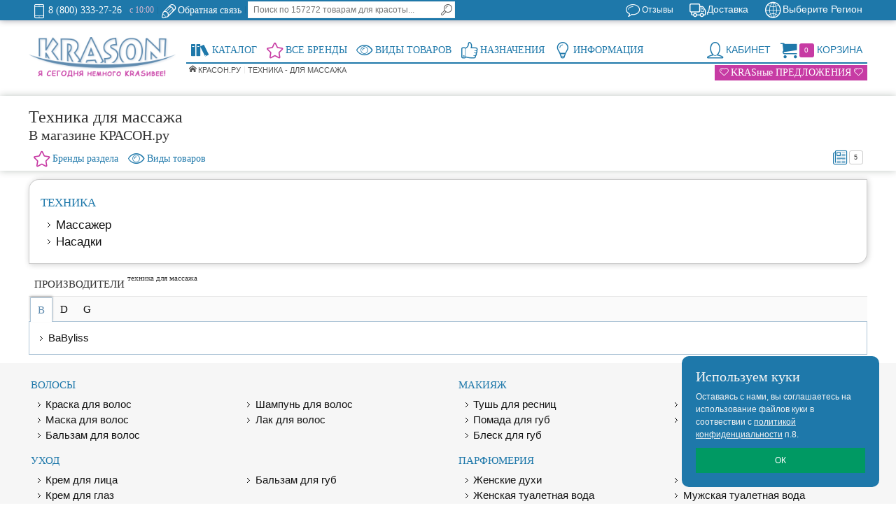

--- FILE ---
content_type: text/html; charset=utf-8
request_url: https://www.krason.ru/c/1569
body_size: 36408
content:

<!DOCTYPE html PUBLIC "-//W3C//DTD XHTML 1.0 Strict//EN" "http://www.w3.org/TR/xhtml1/DTD/xhtml1-strict.dtd">
<html>
<head>
    <title>Техника для массажа купить в интернет-магазине</title>

    <link href="/favicon.svg" rel="shortcut icon" type="image/svg+xml" />
    <link href="/favicon.svg" rel="icon" type="image/svg+xml" />

    <meta http-equiv="Content-Type" content="text/html; charset=utf-8" />
    <meta name="viewport" content="width=device-width, initial-scale=1, maximum-scale=1" />
    <meta name="theme-color" content="#1e78aa" />

    <meta name="robots" content="all" />
    <link rel="canonical" href="https://www.krason.ru/c/1569" />

    <meta name="description" content="Техника для массажа в интернет-магазине KRASON. Низкие цены. Доставка по России." />
    <meta name="keywords" content="техника для массажа купить цена" />

    <link href="/content/css?v=DYLsR9oyC2uQxEmPXXYPbf-uT1XbyQDwNAVqv2u7qFQ1" rel="stylesheet"/>


    <script src="/bundles/jq?v=3zqy0Ygsm9kU4EKkc7swZt6YuMGlrihuQM0N5_63Z4o1"></script>

    <script src="/bundles/libs?v=Q7nhau4M_slsQN0Nwqfp3VQgOGPY0-To0jv1ht75zNI1"></script>

    <script src="/bundles/scripts?v=G9_rP9S7KJJdRj_XS0zZ61c3FJRxIncGgTFlR7Ge2CY1"></script>


</head>
<body>

    

    <div id="popup-overlay" style="display:none;"></div>

    <div id="header" class="header clearer">
        
        

<div class="cities-container clearer">
    <div class="cities container">
        <div class="inner-container clearer">
            <div class="cities-change">

<form action="/City/ChangeCity" id="citiesForm" method="post"><input name="__RequestVerificationToken" type="hidden" value="j78s01CY66SHDkh9QTPuZKlcmGuhxWOIOySuN2olKD8fSrTu8ZvEKaiA1Cgn_DuTCRQJ4MiuH7jkEd6Tx0RhTVTqoSg1" /><input id="ReturnUrl" name="ReturnUrl" type="hidden" value="/c/1569" /><input data-val="true" data-val-number="The field CityId must be a number." data-val-required="Требуется поле CityId." id="CityId" name="CityId" type="hidden" value="0" />        <span class="h2">Доставка по РФ:</span>
<label for="Zip">Введите Индекс</label><input MaxLength="10" class="input-text" id="Zip" name="Zip" placeholder="123456" type="text" value="" /><label for="City">Или Город</label><input MaxLength="150" class="input-text" id="City" name="City" placeholder="Мос..." type="text" value="" />        <div class="line1"></div>
        <button type="submit" title="Search" class="button"><span><span>Изменить регион</span></span></button>
</form>
    <script type="text/javascript">
        function cb_sel(id) { if (id != 0) $("#CityId").attr("value", id); $("#citiesForm").submit(); }
    </script>

    <div class="line2"></div>

    <span class="info-block" id="CitySelected">
        Для смены региона, пожалуйста, выбирайте значения из выпадающих списков. Даже если Вы используете индекс. В противном случае регион изменен не будет.
    </span>
</div>
            <ul class="cities-list bullet-list">  
<li class='highlight'><i data-id='770000000000000'>Москва</i></li><li class='highlight'><i data-id='780000000000000'>Санкт-Петербург</i></li><li><i data-id='290000010000000'>Архангельск</i></li><li><i data-id='300000010000000'>Астрахань</i></li><li><i data-id='220000010000000'>Барнаул</i></li><li><i data-id='310000010000000'>Белгород</i></li><li><i data-id='220000040000000'>Бийск</i></li><li><i data-id='320000010000000'>Брянск</i></li><li><i data-id='530000010000000'>Великий Новгород</i></li><li><i data-id='250000010000000'>Владивосток</i></li><li><i data-id='150000010000000'>Владикавказ</i></li><li><i data-id='330000010000000'>Владимир</i></li><li><i data-id='340000010000000'>Волгоград</i></li><li><i data-id='610000040000000'>Волгодонск</i></li><li><i data-id='350000010000000'>Вологда</i></li><li><i data-id='360000010000000'>Воронеж</i></li><li><i data-id='660000010000000'>Екатеринбург</i></li><li><i data-id='370000010000000'>Иваново</i></li><li><i data-id='180000010000000'>Ижевск</i></li><li><i data-id='380000030000000'>Иркутск</i></li><li><i data-id='120000010000000'>Йошкар-Ола</i></li><li><i data-id='160000010000000'>Казань</i></li><li><i data-id='400000010000000'>Калуга</i></li><li><i data-id='420000090000000'>Кемерово</i></li><li><i data-id='430000010000000'>Киров</i></li><li><i data-id='440000030000000'>Кострома</i></li><li><i data-id='230000010000000'>Краснодар</i></li><li><i data-id='240000010000000'>Красноярск</i></li><li><i data-id='460000010000000'>Курск</i></li><li><i data-id='480000010000000'>Липецк</i></li><li><i data-id='740000090000000'>Магнитогорск</i></li><li><i data-id='510000010000000'>Мурманск</i></li><li><i data-id='160000020000000'>Набережные Челны</i></li><li><i data-id='70000010000000'>Нальчик</i></li><li><i data-id='520000010000000'>Нижний Новгород</i></li><li><i data-id='660000230000000'>Нижний Тагил</i></li><li><i data-id='420000120000000'>Новокузнецк</i></li><li><i data-id='230000060000000'>Новороссийск</i></li><li><i data-id='540000010000000'>Новосибирск</i></li><li><i data-id='550000010000000'>Омск</i></li><li><i data-id='570000010000000'>Орёл</i></li><li><i data-id='560000010000000'>Оренбург</i></li><li><i data-id='560000040000000'>Орск</i></li><li><i data-id='580000010000000'>Пенза</i></li><li><i data-id='590000010000000'>Пермь</i></li><li><i data-id='100000010000000'>Петрозаводск</i></li><li><i data-id='600000010000000'>Псков</i></li><li><i data-id='260000070000000'>Пятигорск</i></li><li><i data-id='610000010000000'>Ростов-на-Дону</i></li><li><i data-id='620000010000000'>Рязань</i></li><li><i data-id='630000010000000'>Самара</i></li><li><i data-id='130000010000000'>Саранск</i></li><li><i data-id='640000010000000'>Саратов</i></li><li><i data-id='920000000000000'>Севастополь</i></li><li><i data-id='910000070000000'>Симферополь</i></li><li><i data-id='670000030000000'>Смоленск</i></li><li><i data-id='230000070000000'>Сочи</i></li><li><i data-id='260000010000000'>Ставрополь</i></li><li><i data-id='310000020000000'>Старый Оскол</i></li><li><i data-id='20000140000000'>Стерлитамак</i></li><li><i data-id='860000100000000'>Сургут</i></li><li><i data-id='110000010000000'>Сыктывкар</i></li><li><i data-id='690000010000000'>Тверь</i></li><li><i data-id='630000070000000'>Тольятти</i></li><li><i data-id='700000010000000'>Томск</i></li><li><i data-id='710000010000000'>Тула</i></li><li><i data-id='720000010000000'>Тюмень</i></li><li><i data-id='730000010000000'>Ульяновск</i></li><li><i data-id='20000010000000'>Уфа</i></li><li><i data-id='270000010000000'>Хабаровск</i></li><li><i data-id='210000010000000'>Чебоксары</i></li><li><i data-id='740000010000000'>Челябинск</i></li><li><i data-id='350000020000000'>Череповец</i></li><li><i data-id='760000010000000'>Ярославль</i></li></ul>

        </div>
    </div>
</div>

<div class="headline-container clearer">
    <div class="headline container">
        <div class="inner-container">

            <div class="item item-left item-last">
                <ul class="links links-separators-left">
                    <li class="link-phone first">
                        <a rel="nofollow" href="tel:+7 (495) 969-27-26" data-rel="external" title="Позвонить">
                            <span class="icon ic ic-phone"></span>
                            <span class="label">8 (800) 333-27-26</span>
                        </a>
                    </li>
                    <li class="link-phone first">
                        <a rel="nofollow" href="/home/contact" data-rel="external" title="Время работы сегодня">
                            <span class="time">с 10:00</span>
                        </a>
                    </li>
                    <li class="link-chat">
                        <a rel="nofollow" href="/home/request" title="Обратная связь">
                            <span class="icon ic ic-edit"></span>
                            <span class="label">Обратная связь</span>
                        </a>
                    </li>
                    <li class="last">
                        <div id="search-wrapper-regular">
                            <div id="search-content" class="search-form mobile-content">
                                

<form action="/search" id="search_mini_form" method="post">    <div class="search-form-inner clearer tranform">
        <input name="search" id="search" type="text" class="input-text tranform" maxlength="128" placeholder="Поиск по 157272 товарам для красоты..."/>
        <button type="submit" title="Search" class="button"><span><span>Поиск</span></span></button>
    </div>
</form>

                            </div>
                        </div>
                    </li>
                </ul>
            </div>

            <div class="item item-right">
                <div class="city-switcher dropdown">
                    <div class="dropdown-heading cover">
                        <i class="a"><span class="icon ic ic-city"></span><span class="label">Выберите Регион</span></i>
                    </div>
                    <div class="dropdown-content left-hand">
                                <span>Что бы рассчитать стоимость доставки Вам нужно выбрать регион.</span>
                                <div class="dropdown-heading">
                                    <a title="Выбрать регион сейчас" class="button">Выбрать сейчас</a>
                                </div>
                    </div>
                </div>
            </div>

            <div class="item item-right">
                <div class="shipment-info dropdown">
                    <div class="dropdown-heading cover">
                        <a href="/home/shipment" title="Доставка"><span class="icon ic ic-shipment"></span><span class="label">Доставка</span></a>
                    </div>
                    <div class="dropdown-content left-hand">
                            <div class="clearer">
                                <span class="h2">Доставка в Выберите Регион:</span>
                                <ul class="cart-total-list">
                                        <li class="region-error">
        <span class="desc">Не выбран регион доставки</span>
        <span class="price">???</span>
    </li>

                                </ul>
                            </div>
                            <a rel="nofollow" title="Подробнее о доставке" class="button" href="/home/shipment">Подробнее о доставке</a>
                    </div>
                </div>
            </div>

            <div class="item item-right item-last">
                <ul class="links links-separators-left">
                    <li class="link-reviews first">
                        <a href="/home/requests" title="Отзывы о магазине">
                            <span class="icon ic ic-bubble"></span>
                            <span class="label">Отзывы</span>
                        </a>
                     </li>
                </ul>
            </div>

        </div>
    </div>
</div>

        


                
        

<div class="menu-container"><div class="container"><div class="inner-container clearer">

    <div class="logo-wrapper">
        <a class="logo" href="/" title="Интернет магазин косметики">
            <img src="/Content/logos/krason.png" alt="Интернет магазин косметики KRASON.ru"/>
        </a>
    </div>

    <!-- Mobile links -->

    <span href="#menu-form" class="mobile-link">
        <span class="icon ic ic-menu"></span>
        <span class="label">KRASON.ru</span>
    </span>
    <span href="#search-content" class="mobile-link">
        <span class="icon ic ic-search"></span>
        <span class="label">Поиск</span>
    </span>
    <span href="#account-content" class="mobile-link" id="account-header-wrapper-mobile">
    </span>
    
    <span href="#cart-content" class="mobile-link" id="cart-header-wrapper-mobile">
    </span>

    <!-- Сontainers for mobile elements -->

    <div id="search-wrapper-mobile" class="mobile-block"></div>
    <div id="account-content-wrapper-mobile" class="mobile-block"></div>
    
    <div id="cart-content-wrapper-mobile" class="mobile-block"></div>

    <!-- Primary Menu -->

    <div id="menu-form" class="head-menu mobile-content">
        <ul id="navigation-head" class="navigation accordion-mobile navigation-head clearer">

            <li class="nav-item level0 nav-holder item-right">
                <div id="cart" class="cart dropdown">
                    <a rel="nofollow" id="cart-header-wrapper-regular" href="/account/cart" class="dropdown-heading regular-block cover">
                        <span id="cart-header">
                            <span class="icon ic ic-cart"></span>
                            <span class="count-box highlight2" id="cart-count">
                                0
                            </span>
                            <span class="label">Корзина</span>
                        </span>
                    </a>
                    <div id="cart-content-wrapper-regular" class="dropdown-content left-hand">
                        <div id="cart-content" class="cart-content block block-cart mobile-content">
    <div class="empty">Ваша корзина пуста.</div>
                        </div>
                    </div>
                </div>
            </li>
            
            <li class="nav-item level0 nav-holder item-right">
                <div id="account" class="account dropdown">

                    <span id="account-header-wrapper-regular" href="#account" class="dropdown-heading cover regular-block">
                        <span id="account-header" class="account-header notreg">
                            <span class="icon ic ic-account"></span>
                            <span class="label">Кабинет</span>
                        </span>
                    </span>
                    <div id="account-content-wrapper-regular" class="dropdown-content left-hand">
                        <div id="account-content" class="account-content block mobile-content notreg">

    <div class="login-form col-half col-left">

        <span class="h2 nobr">Вход для клиентов</span>

        <form action="/account/login" method="post"><input name="__RequestVerificationToken" type="hidden" value="IpndMlUULVlhQMKBbsnRdHNcyNqI1m9aGy9iXta4eAp53TsC84-U2AMmYSA9GhhYKo36fTShHCUo7XLqsaHQHvUjRIs1" /><input id="ReturnUrl" name="ReturnUrl" type="hidden" value="/c/1569" /><ul class="form-list form-list-label8 form-list-input20">
    <li>
        <label for="Email">Мой логин</label>
        <input class="input-text" data-val="true" data-val-email="@" data-val-required="*" id="Email" name="Email" type="text" value="" />
        <span class="field-validation-valid" data-valmsg-for="Email" data-valmsg-replace="true"></span>
    </li>
    <li>
        <label for="Password">Пароль</label>
        <input class="input-text" data-val="true" data-val-required="*" id="Password" name="Password" type="password" />
        <span class="field-validation-valid" data-valmsg-for="Password" data-valmsg-replace="true"></span>
    </li>
    <li class="space1"></li>
    <li class="space1">
        <input class="button " type="submit" value="Вход" />
    </li>
</ul>
</form>

        <div class="line1"></div>

        <a rel="nofollow" href="/account/loginForm" class="button" title="Регистрация">
            <span class="icon ic ic-lock"></span>
            <span>Регистрация</span>
        </a>

        <div class="line1"></div>

    </div>


                        </div>
                    </div>
                </div>
            </li>

            <li class="nav-item level0 nav-item-catalog">
                <a data-link="noclick" href="/home/classify/part">
                    <span class="icon ic ic-catalog"></span>
                    <span class="label">Каталог</span>
                </a>
                <span class="opener"></span>
                <div class="nav-panel-dropdown nav-panel adaptive-width">
                    <div class="nav-panel-inner navigation openned-regular nowrap">
                        

<div class="navigation-tabs">

    <ul class="level0 headmenu format-list nav-classify regular-block clearer">
            <li class="nav-item level1 ">
                <a href='/c/1489' title='Косметика' >
                    <span>Косметика</span>
                </a>
            </li>
            <li class="nav-item level1 ">
                <a href='/c/1490' title='Декоративная косметика' >
                    <span>Макияж</span>
                </a>
            </li>
            <li class="nav-item level1 ">
                <a href='/c/1487' title='Аксессуары' >
                    <span>Аксессуары</span>
                </a>
            </li>
            <li class="nav-item level1 ">
                <a href='/c/1488' title='Парфюмерия' >
                    <span>Парфюмерия</span>
                </a>
            </li>
            <li class="nav-item level1  active submenu-active">
                <a href='/c/1584' title='Техника' >
                    <span>Техника</span>
                </a>
            </li>
    </ul>

<ul class="level0 nav-submenu nav-classify clearer">

<li class="nav-item level1  ">
        <a href='/c/1489' title='Косметика' >
            <span>Косметика</span>
        </a>
        <span class="opener"></span>
        <ul class="level1 nav-submenu nav-panel bullet-list format-list nav-classify-list clearer">
            <li class="nav-item item level2 ">
                <a href="/c/1184" title='Ароматерапия'>
                    <span class="label">Ароматерапия</span>
                </a>
            </li>
            <li class="nav-item item level2 ">
                <a href="/c/1242" title='Косметика для бедер'>
                    <span class="label">Для бедер</span>
                </a>
            </li>
            <li class="nav-item item level2 ">
                <a href="/c/1111" title='Косметика для волос'>
                    <span class="label">Для волос</span>
                </a>
            </li>
            <li class="nav-item item level2 ">
                <a href="/c/1054" title='Косметика для глаз'>
                    <span class="label">Для глаз</span>
                </a>
            </li>
            <li class="nav-item item level2 ">
                <a href="/c/1170" title='Косметика для груди'>
                    <span class="label">Для груди</span>
                </a>
            </li>
            <li class="nav-item item level2 ">
                <a href="/c/1178" title='Косметика для губ'>
                    <span class="label">Для губ</span>
                </a>
            </li>
            <li class="nav-item item level2 ">
                <a href="/c/1190" title='Косметика для декольте'>
                    <span class="label">Для декольте</span>
                </a>
            </li>
            <li class="nav-item item level2 ">
                <a href="/c/1203" title='Детская косметика'>
                    <span class="label">Для детей</span>
                </a>
            </li>
            <li class="nav-item item level2 ">
                <a href="/c/1241" title='Косметика для живота'>
                    <span class="label">Для живота</span>
                </a>
            </li>
            <li class="nav-item item level2 ">
                <a href="/c/1245" title='Косметика для кутикулы'>
                    <span class="label">Для кутикулы</span>
                </a>
            </li>
            <li class="nav-item item level2 ">
                <a href="/c/1039" title='Косметика для лица'>
                    <span class="label">Для лица</span>
                </a>
            </li>
            <li class="nav-item item level2 ">
                <a href="/c/1090" title='Косметика для ног'>
                    <span class="label">Для ног</span>
                </a>
            </li>
            <li class="nav-item item level2 ">
                <a href="/c/1182" title='Косметика для ногтей'>
                    <span class="label">Для ногтей</span>
                </a>
            </li>
            <li class="nav-item item level2 ">
                <a href="/c/1217" title='Косметика для полости рта'>
                    <span class="label">Для полости рта</span>
                </a>
            </li>
            <li class="nav-item item level2 ">
                <a href="/c/1101" title='Косметика для рук'>
                    <span class="label">Для рук</span>
                </a>
            </li>
            <li class="nav-item item level2 ">
                <a href="/c/1104" title='Косметика для тела'>
                    <span class="label">Для тела</span>
                </a>
            </li>
            <li class="nav-item item level2 ">
                <a href="/c/1087" title='Косметика для шеи'>
                    <span class="label">Для шеи</span>
                </a>
            </li>
        </ul>
    </li><li class="nav-item level1  ">
        <a href='/c/1490' title='Декоративная косметика' >
            <span>Макияж</span>
        </a>
        <span class="opener"></span>
        <ul class="level1 nav-submenu nav-panel bullet-list format-list nav-classify-list clearer">
            <li class="nav-item item level2 ">
                <a href="/c/1557" title='Макияж для бровей'>
                    <span class="label">Для бровей</span>
                </a>
            </li>
            <li class="nav-item item level2 ">
                <a href="/c/1016" title='Макияж для волос'>
                    <span class="label">Для волос</span>
                </a>
            </li>
            <li class="nav-item item level2 ">
                <a href="/c/1000" title='Макияж для глаз'>
                    <span class="label">Для глаз</span>
                </a>
            </li>
            <li class="nav-item item level2 ">
                <a href="/c/1006" title='Макияж для губ'>
                    <span class="label">Для губ</span>
                </a>
            </li>
            <li class="nav-item item level2 ">
                <a href="/c/1010" title='Макияж для лица'>
                    <span class="label">Для лица</span>
                </a>
            </li>
            <li class="nav-item item level2 ">
                <a href="/c/1014" title='Макияж для ногтей'>
                    <span class="label">Для ногтей</span>
                </a>
            </li>
        </ul>
    </li><li class="nav-item level1  ">
        <a href='/c/1487' title='Аксессуары' >
            <span>Аксессуары</span>
        </a>
        <span class="opener"></span>
        <ul class="level1 nav-submenu nav-panel bullet-list format-list nav-classify-list clearer">
            <li class="nav-item item level2 ">
                <a href="/c/1513" title='Аксессуары для бритья'>
                    <span class="label">Для бритья</span>
                </a>
            </li>
            <li class="nav-item item level2 ">
                <a href="/c/1517" title='Аксессуары для бровей'>
                    <span class="label">Для бровей</span>
                </a>
            </li>
            <li class="nav-item item level2 ">
                <a href="/c/1512" title='Аксессуары для волос'>
                    <span class="label">Для волос</span>
                </a>
            </li>
            <li class="nav-item item level2 ">
                <a href="/c/1521" title='Аксессуары для депиляции'>
                    <span class="label">Для депиляции</span>
                </a>
            </li>
            <li class="nav-item item level2 ">
                <a href="/c/1596" title='Аксессуары для лица'>
                    <span class="label">Для лица</span>
                </a>
            </li>
            <li class="nav-item item level2 ">
                <a href="/c/1514" title='Аксессуары для макияжа'>
                    <span class="label">Для макияжа</span>
                </a>
            </li>
            <li class="nav-item item level2 ">
                <a href="/c/1515" title='Аксессуары для маникюра'>
                    <span class="label">Для маникюра</span>
                </a>
            </li>
            <li class="nav-item item level2 ">
                <a href="/c/1520" title='Аксессуары для массажа'>
                    <span class="label">Для массажа</span>
                </a>
            </li>
            <li class="nav-item item level2 ">
                <a href="/c/1516" title='Аксессуары для педикюра'>
                    <span class="label">Для педикюра</span>
                </a>
            </li>
            <li class="nav-item item level2 ">
                <a href="/c/1511" title='Аксессуары для похудения'>
                    <span class="label">Для похудения</span>
                </a>
            </li>
            <li class="nav-item item level2 ">
                <a href="/c/1518" title='Аксессуары для ресниц'>
                    <span class="label">Для ресниц</span>
                </a>
            </li>
            <li class="nav-item item level2 ">
                <a href="/c/1510" title='Аксессуары для тела'>
                    <span class="label">Для тела</span>
                </a>
            </li>
            <li class="nav-item item level2 ">
                <a href="/c/1555" title='Аксессуары украшения'>
                    <span class="label">Украшения</span>
                </a>
            </li>
        </ul>
    </li><li class="nav-item level1  ">
        <a href='/c/1488' title='Парфюмерия' >
            <span>Парфюмерия</span>
        </a>
        <span class="opener"></span>
        <ul class="level1 nav-submenu nav-panel bullet-list format-list nav-classify-list clearer">
            <li class="nav-item item level2 ">
                <a href="/c/1266" title='Женская парфюмерия'>
                    <span class="label">Женская</span>
                </a>
            </li>
            <li class="nav-item item level2 ">
                <a href="/c/1310" title='Мужская парфюмерия'>
                    <span class="label">Мужская</span>
                </a>
            </li>
        </ul>
    </li><li class="nav-item level1  active  submenu-active">
        <a href='/c/1584' title='Техника' >
            <span>Техника</span>
        </a>
        <span class="opener"></span>
        <ul class="level1 nav-submenu nav-panel bullet-list format-list nav-classify-list clearer">
            <li class="nav-item item level2 ">
                <a href="/c/1563" title='Техника для бритья'>
                    <span class="label">Для бритья</span>
                </a>
            </li>
            <li class="nav-item item level2 ">
                <a href="/c/1562" title='Техника для волос'>
                    <span class="label">Для волос</span>
                </a>
            </li>
            <li class="nav-item item level2 ">
                <a href="/c/1570" title='Техника для депиляции'>
                    <span class="label">Для депиляции</span>
                </a>
            </li>
            <li class="nav-item item level2 ">
                <a href="/c/1595" title='Техника для здоровья'>
                    <span class="label">Для здоровья</span>
                </a>
            </li>
            <li class="nav-item item level2 ">
                <a href="/c/1574" title='Техника для косметологии'>
                    <span class="label">Для косметологии</span>
                </a>
            </li>
            <li class="nav-item item level2 active submenu-active">
                <a href="/c/1569" title='Техника для массажа'>
                    <span class="label">Для массажа</span>
                </a>
            </li>
        </ul>
    </li>
</ul>

</div>
                    </div>
                </div>
            </li>
            <li class="nav-item level0 nav-item-brand">
                <a data-link="noclick"  href="/home/brands">
                    <span class="icon ic ic-brand highlight"></span>
                    <span class="label">Все Бренды</span>
                </a>
                <span class="opener"></span>
                <div class="nav-panel-dropdown nav-panel adaptive-width">
                    <div class="nav-panel-inner">
                        

<div class="navigation-tabs">

    <ul class="level0 headmenu format-list nav-brands regular-block clearer">
            <li class="nav-item level1  active submenu-active">
                <a class="opener-header">
                    <span>A</span>
                </a>
            </li>
            <li class="nav-item level1 ">
                <a class="opener-header">
                    <span>B</span>
                </a>
            </li>
            <li class="nav-item level1 ">
                <a class="opener-header">
                    <span>C</span>
                </a>
            </li>
            <li class="nav-item level1 ">
                <a class="opener-header">
                    <span>D</span>
                </a>
            </li>
            <li class="nav-item level1 ">
                <a class="opener-header">
                    <span>E</span>
                </a>
            </li>
            <li class="nav-item level1 ">
                <a class="opener-header">
                    <span>F</span>
                </a>
            </li>
            <li class="nav-item level1 ">
                <a class="opener-header">
                    <span>G</span>
                </a>
            </li>
            <li class="nav-item level1 ">
                <a class="opener-header">
                    <span>H</span>
                </a>
            </li>
            <li class="nav-item level1 ">
                <a class="opener-header">
                    <span>I</span>
                </a>
            </li>
            <li class="nav-item level1 ">
                <a class="opener-header">
                    <span>J</span>
                </a>
            </li>
            <li class="nav-item level1 ">
                <a class="opener-header">
                    <span>K</span>
                </a>
            </li>
            <li class="nav-item level1 ">
                <a class="opener-header">
                    <span>L</span>
                </a>
            </li>
            <li class="nav-item level1 ">
                <a class="opener-header">
                    <span>M</span>
                </a>
            </li>
            <li class="nav-item level1 ">
                <a class="opener-header">
                    <span>N</span>
                </a>
            </li>
            <li class="nav-item level1 ">
                <a class="opener-header">
                    <span>O</span>
                </a>
            </li>
            <li class="nav-item level1 ">
                <a class="opener-header">
                    <span>P</span>
                </a>
            </li>
            <li class="nav-item level1 ">
                <a class="opener-header">
                    <span>Q</span>
                </a>
            </li>
            <li class="nav-item level1 ">
                <a class="opener-header">
                    <span>R</span>
                </a>
            </li>
            <li class="nav-item level1 ">
                <a class="opener-header">
                    <span>S</span>
                </a>
            </li>
            <li class="nav-item level1 ">
                <a class="opener-header">
                    <span>T</span>
                </a>
            </li>
            <li class="nav-item level1 ">
                <a class="opener-header">
                    <span>U</span>
                </a>
            </li>
            <li class="nav-item level1 ">
                <a class="opener-header">
                    <span>V</span>
                </a>
            </li>
            <li class="nav-item level1 ">
                <a class="opener-header">
                    <span>W</span>
                </a>
            </li>
            <li class="nav-item level1 ">
                <a class="opener-header">
                    <span>Y</span>
                </a>
            </li>
            <li class="nav-item level1 ">
                <a class="opener-header">
                    <span>Z</span>
                </a>
            </li>
            <li class="nav-item level1 ">
                <a class="opener-header">
                    <span>0 - 9</span>
                </a>
            </li>
    </ul>

<ul class="level0 nav-submenu nav-brands clearer">

    <li class="nav-item level1   submenu-active">
        <a class="opener-header">
            <span>A</span>
        </a>
        <span class="opener"></span>
        <ul class="level1 nav-submenu nav-panel bullet-list format-list nav-brand-list clearer">

            <li class="nav-item item level2 ">
                <a href="/abercrombie-fitch/237" title='Abercrombie &amp; Fitch, Аберкромби и Фитч'>
                    <span class="label">Abercrombie &amp; Fitch</span>
                </a>
            </li>
            <li class="nav-item item level2 ">
                <a href="/absolute-new-york/711" title='Absolute New York, Абсолют Нью Йорк'>
                    <span class="label">Absolute New York</span>
                </a>
            </li>
            <li class="nav-item item level2 ">
                <a href="/academie/721" title='Academie , Академи'>
                    <span class="label">Academie </span>
                </a>
            </li>
            <li class="nav-item item level2 ">
                <a href="/a-derma/580" title='A-Derma, А-Дерма'>
                    <span class="label">A-Derma</span>
                </a>
            </li>
            <li class="nav-item item level2 ">
                <a href="/adidas/240" title='Adidas, Адидас'>
                    <span class="label">Adidas</span>
                </a>
            </li>
            <li class="nav-item item level2 ">
                <a href="/adriano-domianni/788" title='Adriano Domianni , Адриано Домиани'>
                    <span class="label">Adriano Domianni </span>
                </a>
            </li>
            <li class="nav-item item level2 ">
                <a href="/ahava/136" title='Ahava, Ахава'>
                    <span class="label">Ahava</span>
                </a>
            </li>
            <li class="nav-item item level2 ">
                <a href="/ajmal/243" title='Ajmal, Аджмал'>
                    <span class="label">Ajmal</span>
                </a>
            </li>
            <li class="nav-item item level2 ">
                <a href="/alan-hadash/720" title='Alan Hadash, Алан Хадаш'>
                    <span class="label">Alan Hadash</span>
                </a>
            </li>
            <li class="nav-item item level2 ">
                <a href="/alerana/137" title='Alerana, Алерана'>
                    <span class="label">Alerana</span>
                </a>
            </li>
            <li class="nav-item item level2 ">
                <a href="/alfaparf-milano/636" title='Alfaparf Milano, Альфапарф'>
                    <span class="label">Alfaparf Milano</span>
                </a>
            </li>
            <li class="nav-item item level2 ">
                <a href="/aluram/803" title='Aluram , Алурам'>
                    <span class="label">Aluram </span>
                </a>
            </li>
            <li class="nav-item item level2 ">
                <a href="/alvin-d-or/758" title='Alvin D or, Алвин Дор '>
                    <span class="label">Alvin D or</span>
                </a>
            </li>
            <li class="nav-item item level2 ">
                <a href="/american-crew/508" title='American Crew, Американ Крю'>
                    <span class="label">American Crew</span>
                </a>
            </li>
            <li class="nav-item item level2 ">
                <a href="/amijoli/838" title='AMIJOLI , Амижоли'>
                    <span class="label">AMIJOLI </span>
                </a>
            </li>
            <li class="nav-item item level2 ">
                <a href="/amouage/247" title='Amouage, Амуаж'>
                    <span class="label">Amouage</span>
                </a>
            </li>
            <li class="nav-item item level2 ">
                <a href="/angel-schlesser/248" title='Angel Schlesser, Энджел Шлессер'>
                    <span class="label">Angel Schlesser</span>
                </a>
            </li>
            <li class="nav-item item level2 ">
                <a href="/anian/811" title='Anian, Аниан'>
                    <span class="label">Anian</span>
                </a>
            </li>
            <li class="nav-item item level2 ">
                <a href="/anny-cosmetics/798" title='ANNY Cosmetics, Энни Косметикс'>
                    <span class="label">ANNY Cosmetics</span>
                </a>
            </li>
            <li class="nav-item item level2 ">
                <a href="/anskin/512" title='Anskin, Анскин'>
                    <span class="label">Anskin</span>
                </a>
            </li>
            <li class="nav-item item level2 ">
                <a href="/antonio-banderas/250" title='Antonio Banderas, Антонио Бандерас'>
                    <span class="label">Antonio Banderas</span>
                </a>
            </li>
            <li class="nav-item item level2 ">
                <a href="/apivita/719" title='Apivita , Апивита'>
                    <span class="label">Apivita </span>
                </a>
            </li>
            <li class="nav-item item level2 ">
                <a href="/aravia-professional/548" title='Aravia Professional, Аравия Профессионал'>
                    <span class="label">Aravia Professional</span>
                </a>
            </li>
            <li class="nav-item item level2 ">
                <a href="/armand-basi/253" title='Armand Basi, Арманд Баси'>
                    <span class="label">Armand Basi</span>
                </a>
            </li>
            <li class="nav-item item level2 ">
                <a href="/artnose/796" title='Art&amp;Nose, Арт-энд-Ноус'>
                    <span class="label">Art&amp;Nose</span>
                </a>
            </li>
            <li class="nav-item item level2 ">
                <a href="/artdeco/566" title='ARTDECO, АРТДЕКО'>
                    <span class="label">ARTDECO</span>
                </a>
            </li>
            <li class="nav-item item level2 ">
                <a href="/avene/142" title='Avene, Авен'>
                    <span class="label">Avene</span>
                </a>
            </li>
            <li class="nav-item item level2 ">
                <a href="/ayoume/640" title='Ayoume, Аюми'>
                    <span class="label">Ayoume</span>
                </a>
            </li>
        </ul>
    </li>    <li class="nav-item level1  ">
        <a class="opener-header">
            <span>B</span>
        </a>
        <span class="opener"></span>
        <ul class="level1 nav-submenu nav-panel bullet-list format-list nav-brand-list clearer">

            <li class="nav-item item level2 ">
                <a href="/babyliss/468" title='BaByliss, Бебилис'>
                    <span class="label">BaByliss</span>
                </a>
            </li>
            <li class="nav-item item level2 ">
                <a href="/barex/101" title='Barex , Барекс'>
                    <span class="label">Barex </span>
                </a>
            </li>
            <li class="nav-item item level2 ">
                <a href="/batiste/496" title='Batiste, Батист'>
                    <span class="label">Batiste</span>
                </a>
            </li>
            <li class="nav-item item level2 ">
                <a href="/baviphat/497" title='Baviphat, Бавипхат'>
                    <span class="label">Baviphat</span>
                </a>
            </li>
            <li class="nav-item item level2 ">
                <a href="/be-hair/626" title='Be Hair, Би Хэир'>
                    <span class="label">Be Hair</span>
                </a>
            </li>
            <li class="nav-item item level2 ">
                <a href="/beauty-blender/539" title='Beauty Blender, Бьюти Блендер'>
                    <span class="label">Beauty Blender</span>
                </a>
            </li>
            <li class="nav-item item level2 ">
                <a href="/beauty-image/455" title='Beauty Image, Бьюти Имидж'>
                    <span class="label">Beauty Image</span>
                </a>
            </li>
            <li class="nav-item item level2 ">
                <a href="/beauugreen/648" title='BeauuGreen, БиауГрин'>
                    <span class="label">BeauuGreen</span>
                </a>
            </li>
            <li class="nav-item item level2 ">
                <a href="/benetton/256" title='Benetton, Бенеттон'>
                    <span class="label">Benetton</span>
                </a>
            </li>
            <li class="nav-item item level2 ">
                <a href="/benovy/675" title='Benovy, Бинови'>
                    <span class="label">Benovy</span>
                </a>
            </li>
            <li class="nav-item item level2 ">
                <a href="/berenice/666" title='Berenice, Береник'>
                    <span class="label">Berenice</span>
                </a>
            </li>
            <li class="nav-item item level2 ">
                <a href="/berrisom/564" title='Berrisom, Беррисом'>
                    <span class="label">Berrisom</span>
                </a>
            </li>
            <li class="nav-item item level2 ">
                <a href="/biobeauty/623" title='Biobeauty, Биобьюти'>
                    <span class="label">Biobeauty</span>
                </a>
            </li>
            <li class="nav-item item level2 ">
                <a href="/bioderma/146" title='Bioderma, Биодерма'>
                    <span class="label">Bioderma</span>
                </a>
            </li>
            <li class="nav-item item level2 ">
                <a href="/bio-oil/615" title='Bio-Oil, Био-Оил'>
                    <span class="label">Bio-Oil</span>
                </a>
            </li>
            <li class="nav-item item level2 ">
                <a href="/biosilk/562" title='Biosilk, Биосилк'>
                    <span class="label">Biosilk</span>
                </a>
            </li>
            <li class="nav-item item level2 ">
                <a href="/bosley/150" title='Bosley, Босли'>
                    <span class="label">Bosley</span>
                </a>
            </li>
            <li class="nav-item item level2 ">
                <a href="/boucheron/260" title='Boucheron, Бушерон'>
                    <span class="label">Boucheron</span>
                </a>
            </li>
            <li class="nav-item item level2 ">
                <a href="/bourjois/102" title='Bourjois, Буржуа'>
                    <span class="label">Bourjois</span>
                </a>
            </li>
            <li class="nav-item item level2 ">
                <a href="/boys-toys/723" title='Boys Toys, Бойс Тойс'>
                    <span class="label">Boys Toys</span>
                </a>
            </li>
            <li class="nav-item item level2 ">
                <a href="/brelil-professional/557" title='Brelil Professional, Брелил Профессионал'>
                    <span class="label">Brelil Professional</span>
                </a>
            </li>
            <li class="nav-item item level2 ">
                <a href="/britney-spears/261" title='Britney Spears, Бритни Спирс'>
                    <span class="label">Britney Spears</span>
                </a>
            </li>
            <li class="nav-item item level2 ">
                <a href="/brocard/660" title='Brocard, Брокар'>
                    <span class="label">Brocard</span>
                </a>
            </li>
            <li class="nav-item item level2 ">
                <a href="/bruno-banani/262" title='Bruno Banani, Бруно Банани'>
                    <span class="label">Bruno Banani</span>
                </a>
            </li>
            <li class="nav-item item level2 ">
                <a href="/bubchen/151" title='Bubchen, Бюбхен'>
                    <span class="label">Bubchen</span>
                </a>
            </li>
            <li class="nav-item item level2 ">
                <a href="/bugatti/429" title='Bugatti, Бугатти'>
                    <span class="label">Bugatti</span>
                </a>
            </li>
            <li class="nav-item item level2 ">
                <a href="/burberry/263" title='Burberry, Барберри'>
                    <span class="label">Burberry</span>
                </a>
            </li>
            <li class="nav-item item level2 ">
                <a href="/bvlgari/264" title='Bvlgari, Булгари'>
                    <span class="label">Bvlgari</span>
                </a>
            </li>
            <li class="nav-item item level2 ">
                <a href="/byredo/605" title='Byredo, Байредо'>
                    <span class="label">Byredo</span>
                </a>
            </li>
        </ul>
    </li>    <li class="nav-item level1  ">
        <a class="opener-header">
            <span>C</span>
        </a>
        <span class="opener"></span>
        <ul class="level1 nav-submenu nav-panel bullet-list format-list nav-brand-list clearer">

            <li class="nav-item item level2 ">
                <a href="/cehko/452" title='C:EHKO, ЦЕКО'>
                    <span class="label">C:EHKO</span>
                </a>
            </li>
            <li class="nav-item item level2 ">
                <a href="/cacharel/266" title='Cacharel, Кашарель'>
                    <span class="label">Cacharel</span>
                </a>
            </li>
            <li class="nav-item item level2 ">
                <a href="/calvin-klein/268" title='Calvin Klein, Кельвин Кляйн'>
                    <span class="label">Calvin Klein</span>
                </a>
            </li>
            <li class="nav-item item level2 ">
                <a href="/carolina-herrera/271" title='Carolina Herrera, Каролина Херрера'>
                    <span class="label">Carolina Herrera</span>
                </a>
            </li>
            <li class="nav-item item level2 ">
                <a href="/castelbajac/274" title='Castelbajac, Кастельбажак'>
                    <span class="label">Castelbajac</span>
                </a>
            </li>
            <li class="nav-item item level2 ">
                <a href="/catrice/694" title='Catrice, Катрис '>
                    <span class="label">Catrice</span>
                </a>
            </li>
            <li class="nav-item item level2 ">
                <a href="/celimax/800" title='Celimax, Селимекс'>
                    <span class="label">Celimax</span>
                </a>
            </li>
            <li class="nav-item item level2 ">
                <a href="/cellabel/737" title='Cellabel , Селэйбл'>
                    <span class="label">Cellabel </span>
                </a>
            </li>
            <li class="nav-item item level2 ">
                <a href="/cerruti/277" title='Cerruti, Черрути'>
                    <span class="label">Cerruti</span>
                </a>
            </li>
            <li class="nav-item item level2 ">
                <a href="/cettua/600" title='Cettua, Сеттуа'>
                    <span class="label">Cettua</span>
                </a>
            </li>
            <li class="nav-item item level2 ">
                <a href="/chambor/103" title='Chambor, Шамбор'>
                    <span class="label">Chambor</span>
                </a>
            </li>
            <li class="nav-item item level2 ">
                <a href="/charmelle/446" title='Charmelle, Шармель'>
                    <span class="label">Charmelle</span>
                </a>
            </li>
            <li class="nav-item item level2 ">
                <a href="/chevignon/281" title='Chevignon, Шевиньон'>
                    <span class="label">Chevignon</span>
                </a>
            </li>
            <li class="nav-item item level2 ">
                <a href="/chi/563" title='CHI, Чи'>
                    <span class="label">CHI</span>
                </a>
            </li>
            <li class="nav-item item level2 ">
                <a href="/chopard/283" title='Chopard, Шопард'>
                    <span class="label">Chopard</span>
                </a>
            </li>
            <li class="nav-item item level2 ">
                <a href="/christina/480" title='Christina, Кристина'>
                    <span class="label">Christina</span>
                </a>
            </li>
            <li class="nav-item item level2 ">
                <a href="/christina-aguilera/285" title='Christina Aguilera, Кристина Агилера'>
                    <span class="label">Christina Aguilera</span>
                </a>
            </li>
            <li class="nav-item item level2 ">
                <a href="/ciracle/533" title='Ciracle, Циракл'>
                    <span class="label">Ciracle</span>
                </a>
            </li>
            <li class="nav-item item level2 ">
                <a href="/cocochoco/554" title='Cocochoco, Кокочоко'>
                    <span class="label">Cocochoco</span>
                </a>
            </li>
            <li class="nav-item item level2 ">
                <a href="/coiffance-professionnel/594" title='Coiffance Professionnel, Куафанс'>
                    <span class="label">Coiffance Professionnel</span>
                </a>
            </li>
            <li class="nav-item item level2 ">
                <a href="/concept/456" title='Concept, Концепт'>
                    <span class="label">Concept</span>
                </a>
            </li>
            <li class="nav-item item level2 ">
                <a href="/consly/765" title='Consly , Консли'>
                    <span class="label">Consly </span>
                </a>
            </li>
            <li class="nav-item item level2 ">
                <a href="/constant-delight/581" title='Constant Delight, Констант Делайт'>
                    <span class="label">Constant Delight</span>
                </a>
            </li>
            <li class="nav-item item level2 ">
                <a href="/cool-rule/781" title='Cool Rule, Кул Рул'>
                    <span class="label">Cool Rule</span>
                </a>
            </li>
            <li class="nav-item item level2 ">
                <a href="/cos-de-baha/782" title='Cos De Baha, Кос де Баха'>
                    <span class="label">Cos De Baha</span>
                </a>
            </li>
            <li class="nav-item item level2 ">
                <a href="/cosrx/621" title='Cosrx, Косрикс'>
                    <span class="label">Cosrx</span>
                </a>
            </li>
            <li class="nav-item item level2 ">
                <a href="/cottage/158" title='Cottage, Коттаж'>
                    <span class="label">Cottage</span>
                </a>
            </li>
            <li class="nav-item item level2 ">
                <a href="/creed/291" title='Creed, Крид'>
                    <span class="label">Creed</span>
                </a>
            </li>
            <li class="nav-item item level2 ">
                <a href="/cutrin/613" title='Cutrin, Кутрин'>
                    <span class="label">Cutrin</span>
                </a>
            </li>
        </ul>
    </li>    <li class="nav-item level1  ">
        <a class="opener-header">
            <span>D</span>
        </a>
        <span class="opener"></span>
        <ul class="level1 nav-submenu nav-panel bullet-list format-list nav-brand-list clearer">

            <li class="nav-item item level2 ">
                <a href="/daeng-gi-meo-ri/706" title='Daeng Gi Meo Ri, Тенги Мори'>
                    <span class="label">Daeng Gi Meo Ri</span>
                </a>
            </li>
            <li class="nav-item item level2 ">
                <a href="/davidoff/293" title='Davidoff, Давидов'>
                    <span class="label">Davidoff</span>
                </a>
            </li>
            <li class="nav-item item level2 ">
                <a href="/davines/543" title='Davines, Давинес '>
                    <span class="label">Davines</span>
                </a>
            </li>
            <li class="nav-item item level2 ">
                <a href="/deborah-milano/821" title='Deborah Milano, Дебора Милано'>
                    <span class="label">Deborah Milano</span>
                </a>
            </li>
            <li class="nav-item item level2 ">
                <a href="/deoproce/567" title='Deoproce, Деопрос'>
                    <span class="label">Deoproce</span>
                </a>
            </li>
            <li class="nav-item item level2 ">
                <a href="/depilflax/531" title='Depilflax, Депилфлакс'>
                    <span class="label">Depilflax</span>
                </a>
            </li>
            <li class="nav-item item level2 ">
                <a href="/depiltouch/645" title='Depiltouch, Депилтач'>
                    <span class="label">Depiltouch</span>
                </a>
            </li>
            <li class="nav-item item level2 ">
                <a href="/derma-factory/806" title='Derma Factory , Дерма Фактори'>
                    <span class="label">Derma Factory </span>
                </a>
            </li>
            <li class="nav-item item level2 ">
                <a href="/dermedic/768" title='Dermedic, Дермедик'>
                    <span class="label">Dermedic</span>
                </a>
            </li>
            <li class="nav-item item level2 ">
                <a href="/dew-professional/840" title='Dew Professional, Дью Профессионал'>
                    <span class="label">Dew Professional</span>
                </a>
            </li>
            <li class="nav-item item level2 ">
                <a href="/dewal-cosmetics/826" title='Dewal Cosmetics , Деваль Косметикс'>
                    <span class="label">Dewal Cosmetics </span>
                </a>
            </li>
            <li class="nav-item item level2 ">
                <a href="/dewal-professional/676" title='Dewal Professional, Деваль Профешнл'>
                    <span class="label">Dewal Professional</span>
                </a>
            </li>
            <li class="nav-item item level2 ">
                <a href="/dezac-rio/518" title='Dezac Rio, Дезак Рио'>
                    <span class="label">Dezac Rio</span>
                </a>
            </li>
            <li class="nav-item item level2 ">
                <a href="/dikson/163" title='Dikson, Диксон'>
                    <span class="label">Dikson</span>
                </a>
            </li>
            <li class="nav-item item level2 ">
                <a href="/divage/107" title='Divage, Диваж'>
                    <span class="label">Divage</span>
                </a>
            </li>
            <li class="nav-item item level2 ">
                <a href="/dolce-gabbana/295" title='Dolce &amp; Gabbana, Дольче Габбана'>
                    <span class="label">Dolce &amp; Gabbana</span>
                </a>
            </li>
            <li class="nav-item item level2 ">
                <a href="/domix-green-professional/592" title='Domix Green Professional, Домикс Грин Профешнл'>
                    <span class="label">Domix Green Professional</span>
                </a>
            </li>
            <li class="nav-item item level2 ">
                <a href="/donna-karan/296" title='Donna Karan, Донна Каран'>
                    <span class="label">Donna Karan</span>
                </a>
            </li>
            <li class="nav-item item level2 ">
                <a href="/dr-hauschka/733" title='Dr. Hauschka, Доктор Хаушка'>
                    <span class="label">Dr. Hauschka</span>
                </a>
            </li>
            <li class="nav-item item level2 ">
                <a href="/dr-estetik/792" title='Dr. Эстетик, Доктор Эстетик'>
                    <span class="label">Dr. Эстетик</span>
                </a>
            </li>
            <li class="nav-item item level2 ">
                <a href="/drcellio/734" title='Dr.Cellio, Доктор Селлио'>
                    <span class="label">Dr.Cellio</span>
                </a>
            </li>
            <li class="nav-item item level2 ">
                <a href="/dry-dry/481" title='Dry Dry, Драй Драй'>
                    <span class="label">Dry Dry</span>
                </a>
            </li>
            <li class="nav-item item level2 ">
                <a href="/ducray/166" title='Ducray, Дюкрэ'>
                    <span class="label">Ducray</span>
                </a>
            </li>
        </ul>
    </li>    <li class="nav-item level1  ">
        <a class="opener-header">
            <span>E</span>
        </a>
        <span class="opener"></span>
        <ul class="level1 nav-submenu nav-panel bullet-list format-list nav-brand-list clearer">

            <li class="nav-item item level2 ">
                <a href="/ecru-new-york/738" title='Ecru New York, Экрю Нью Йорк'>
                    <span class="label">Ecru New York</span>
                </a>
            </li>
            <li class="nav-item item level2 ">
                <a href="/ekel/690" title='Ekel, Экель'>
                    <span class="label">Ekel</span>
                </a>
            </li>
            <li class="nav-item item level2 ">
                <a href="/elastine/814" title='Elastine, Эластайн'>
                    <span class="label">Elastine</span>
                </a>
            </li>
            <li class="nav-item item level2 ">
                <a href="/eldan/168" title='Eldan, Элдан'>
                    <span class="label">Eldan</span>
                </a>
            </li>
            <li class="nav-item item level2 ">
                <a href="/elizabeth-arden/300" title='Elizabeth Arden, Элизабет Арден'>
                    <span class="label">Elizabeth Arden</span>
                </a>
            </li>
            <li class="nav-item item level2 ">
                <a href="/elizavecca/569" title='Elizavecca, Элизавекка'>
                    <span class="label">Elizavecca</span>
                </a>
            </li>
            <li class="nav-item item level2 ">
                <a href="/enough/671" title='Enough, Инаф'>
                    <span class="label">Enough</span>
                </a>
            </li>
            <li class="nav-item item level2 ">
                <a href="/epica-professional/670" title='Epica Professional, Эпика Профешнл'>
                    <span class="label">Epica Professional</span>
                </a>
            </li>
            <li class="nav-item item level2 ">
                <a href="/escentric-molecules/307" title='Escentric Molecules, Эксцентрик Молекула'>
                    <span class="label">Escentric Molecules</span>
                </a>
            </li>
            <li class="nav-item item level2 ">
                <a href="/essence/695" title='Essence, Эссенс '>
                    <span class="label">Essence</span>
                </a>
            </li>
            <li class="nav-item item level2 ">
                <a href="/estel-professional/169" title='Estel Professional, Эстель Профешнл'>
                    <span class="label">Estel Professional</span>
                </a>
            </li>
            <li class="nav-item item level2 ">
                <a href="/etat-pur/839" title='Etat Pur, Эта Пюр'>
                    <span class="label">Etat Pur</span>
                </a>
            </li>
            <li class="nav-item item level2 ">
                <a href="/etude-house/550" title='Etude House, Этюд Хаус'>
                    <span class="label">Etude House</span>
                </a>
            </li>
            <li class="nav-item item level2 ">
                <a href="/eucerin/828" title='Eucerin, Эуцерин'>
                    <span class="label">Eucerin</span>
                </a>
            </li>
            <li class="nav-item item level2 ">
                <a href="/eveline/170" title='Eveline, Эвелин'>
                    <span class="label">Eveline</span>
                </a>
            </li>
            <li class="nav-item item level2 ">
                <a href="/eyenlip/707" title='Eyenlip, Айэнлип'>
                    <span class="label">Eyenlip</span>
                </a>
            </li>
        </ul>
    </li>    <li class="nav-item level1  ">
        <a class="opener-header">
            <span>F</span>
        </a>
        <span class="opener"></span>
        <ul class="level1 nav-submenu nav-panel bullet-list format-list nav-brand-list clearer">

            <li class="nav-item item level2 ">
                <a href="/farmagan/749" title='Farmagan, Фармаган'>
                    <span class="label">Farmagan</span>
                </a>
            </li>
            <li class="nav-item item level2 ">
                <a href="/farmavita/752" title='Farmavita, Фармавита'>
                    <span class="label">Farmavita</span>
                </a>
            </li>
            <li class="nav-item item level2 ">
                <a href="/farmstay/665" title='FarmStay, ФармСтей'>
                    <span class="label">FarmStay</span>
                </a>
            </li>
            <li class="nav-item item level2 ">
                <a href="/filorga/172" title='Filorga, Филорга'>
                    <span class="label">Filorga</span>
                </a>
            </li>
            <li class="nav-item item level2 ">
                <a href="/fiori-dea/617" title='Fiori Dea, Фьери Дея'>
                    <span class="label">Fiori Dea</span>
                </a>
            </li>
            <li class="nav-item item level2 ">
                <a href="/flor-de-man/631" title='Flor De Man, Флер Де Ман'>
                    <span class="label">Flor De Man</span>
                </a>
            </li>
            <li class="nav-item item level2 ">
                <a href="/florinda/718" title='Florinda, Флоринда'>
                    <span class="label">Florinda</span>
                </a>
            </li>
            <li class="nav-item item level2 ">
                <a href="/focallure/812" title='Focallure , Фокаллур'>
                    <span class="label">Focallure </span>
                </a>
            </li>
            <li class="nav-item item level2 ">
                <a href="/foodaholic/739" title='FoodaHolic, Фудахолик'>
                    <span class="label">FoodaHolic</span>
                </a>
            </li>
            <li class="nav-item item level2 ">
                <a href="/framesi/451" title='Framesi, Фрамези'>
                    <span class="label">Framesi</span>
                </a>
            </li>
            <li class="nav-item item level2 ">
                <a href="/franck-boclet/682" title='Franck Boclet, Франк Бокле'>
                    <span class="label">Franck Boclet</span>
                </a>
            </li>
            <li class="nav-item item level2 ">
                <a href="/franck-olivier/311" title='Franck Olivier, Франк Оливье'>
                    <span class="label">Franck Olivier</span>
                </a>
            </li>
            <li class="nav-item item level2 ">
                <a href="/frenchi/109" title='Frenchi, Френчи'>
                    <span class="label">Frenchi</span>
                </a>
            </li>
            <li class="nav-item item level2 ">
                <a href="/frezy-grand/751" title='Frezy Grand, Фрези Гранд'>
                    <span class="label">Frezy Grand</span>
                </a>
            </li>
            <li class="nav-item item level2 ">
                <a href="/furla/793" title='Furla, Фурла'>
                    <span class="label">Furla</span>
                </a>
            </li>
        </ul>
    </li>    <li class="nav-item level1  ">
        <a class="opener-header">
            <span>G</span>
        </a>
        <span class="opener"></span>
        <ul class="level1 nav-submenu nav-panel bullet-list format-list nav-brand-list clearer">

            <li class="nav-item item level2 ">
                <a href="/galacticos/638" title='Galacticos, Галактикос'>
                    <span class="label">Galacticos</span>
                </a>
            </li>
            <li class="nav-item item level2 ">
                <a href="/garnier/174" title='Garnier, Гарньер'>
                    <span class="label">Garnier</span>
                </a>
            </li>
            <li class="nav-item item level2 ">
                <a href="/gehwol/521" title='Gehwol, Геволь'>
                    <span class="label">Gehwol</span>
                </a>
            </li>
            <li class="nav-item item level2 ">
                <a href="/geparlys/312" title='Geparlys, Жепарлиз'>
                    <span class="label">Geparlys</span>
                </a>
            </li>
            <li class="nav-item item level2 ">
                <a href="/gezatone/447" title='Gezatone, Жезатон'>
                    <span class="label">Gezatone</span>
                </a>
            </li>
            <li class="nav-item item level2 ">
                <a href="/gian-marco-venturi/316" title='Gian Marco Venturi, Жан Марко Вентури'>
                    <span class="label">Gian Marco Venturi</span>
                </a>
            </li>
            <li class="nav-item item level2 ">
                <a href="/gigi/526" title='GiGi, Джи Джи'>
                    <span class="label">GiGi</span>
                </a>
            </li>
            <li class="nav-item item level2 ">
                <a href="/gillette/175" title='Gillette, Жиллетт'>
                    <span class="label">Gillette</span>
                </a>
            </li>
            <li class="nav-item item level2 ">
                <a href="/giorgio-armani/111" title='Giorgio Armani, Джорджио Армани'>
                    <span class="label">Giorgio Armani</span>
                </a>
            </li>
            <li class="nav-item item level2 ">
                <a href="/givenchy/112" title='Givenchy, Живанши'>
                    <span class="label">Givenchy</span>
                </a>
            </li>
            <li class="nav-item item level2 ">
                <a href="/gloria-sugaring-spa/672" title='Gloria Sugaring &amp; SPA, Глория Профешнл'>
                    <span class="label">Gloria Sugaring &amp; SPA</span>
                </a>
            </li>
            <li class="nav-item item level2 ">
                <a href="/gloria-vanderbilt/319" title='Gloria Vanderbilt, Глория Вандербильт'>
                    <span class="label">Gloria Vanderbilt</span>
                </a>
            </li>
            <li class="nav-item item level2 ">
                <a href="/glynt/791" title='Glynt, Глинт'>
                    <span class="label">Glynt</span>
                </a>
            </li>
            <li class="nav-item item level2 ">
                <a href="/goldwell/830" title='Goldwell, Голдвелл'>
                    <span class="label">Goldwell</span>
                </a>
            </li>
            <li class="nav-item item level2 ">
                <a href="/guam/177" title='Guam, Гуам'>
                    <span class="label">Guam</span>
                </a>
            </li>
            <li class="nav-item item level2 ">
                <a href="/gucci/321" title='Gucci, Гуччи'>
                    <span class="label">Gucci</span>
                </a>
            </li>
            <li class="nav-item item level2 ">
                <a href="/guy-laroche/322" title='Guy Laroche, Гай Ларош'>
                    <span class="label">Guy Laroche</span>
                </a>
            </li>
        </ul>
    </li>    <li class="nav-item level1  ">
        <a class="opener-header">
            <span>H</span>
        </a>
        <span class="opener"></span>
        <ul class="level1 nav-submenu nav-panel bullet-list format-list nav-brand-list clearer">

            <li class="nav-item item level2 ">
                <a href="/hairspa/178" title='H.AirSPA, Хаир Спа'>
                    <span class="label">H.AirSPA</span>
                </a>
            </li>
            <li class="nav-item item level2 ">
                <a href="/hair-company/459" title='Hair Company, Хаир Компани'>
                    <span class="label">Hair Company</span>
                </a>
            </li>
            <li class="nav-item item level2 ">
                <a href="/harizma-professional/607" title='Harizma Professional, Харизма'>
                    <span class="label">Harizma Professional</span>
                </a>
            </li>
            <li class="nav-item item level2 ">
                <a href="/harizma-prohair/744" title='Harizma PROhair, Харизма ПроХаир'>
                    <span class="label">Harizma PROhair</span>
                </a>
            </li>
            <li class="nav-item item level2 ">
                <a href="/health-beauty/495" title='Health &amp; Beauty, Хелс энд Бьюти'>
                    <span class="label">Health &amp; Beauty</span>
                </a>
            </li>
            <li class="nav-item item level2 ">
                <a href="/hempz/637" title='Hempz, Хэмпс'>
                    <span class="label">Hempz</span>
                </a>
            </li>
            <li class="nav-item item level2 ">
                <a href="/hermes/324" title='Hermes, Гермес'>
                    <span class="label">Hermes</span>
                </a>
            </li>
            <li class="nav-item item level2 ">
                <a href="/himalaya-herbals/179" title='Himalaya Herbals, Хималая Хербалс'>
                    <span class="label">Himalaya Herbals</span>
                </a>
            </li>
            <li class="nav-item item level2 ">
                <a href="/holika-holika/490" title='Holika Holika, Холика Холика'>
                    <span class="label">Holika Holika</span>
                </a>
            </li>
            <li class="nav-item item level2 ">
                <a href="/holly-polly/776" title='Holly Polly , Холли Полли'>
                    <span class="label">Holly Polly </span>
                </a>
            </li>
            <li class="nav-item item level2 ">
                <a href="/holy-land/630" title='Holy Land, Холи Ленд'>
                    <span class="label">Holy Land</span>
                </a>
            </li>
            <li class="nav-item item level2 ">
                <a href="/horse-forse/466" title='Horse Forse, Лошадиная Сила'>
                    <span class="label">Horse Forse</span>
                </a>
            </li>
            <li class="nav-item item level2 ">
                <a href="/hugo-boss/326" title='Hugo Boss, Хуго Босс'>
                    <span class="label">Hugo Boss</span>
                </a>
            </li>
        </ul>
    </li>    <li class="nav-item level1  ">
        <a class="opener-header">
            <span>I</span>
        </a>
        <span class="opener"></span>
        <ul class="level1 nav-submenu nav-panel bullet-list format-list nav-brand-list clearer">

            <li class="nav-item item level2 ">
                <a href="/i-heart-revolution/699" title='I Heart Revolution, Ай Харт Революшен'>
                    <span class="label">I Heart Revolution</span>
                </a>
            </li>
            <li class="nav-item item level2 ">
                <a href="/ice-professional/815" title='ICE Professional, Айс Профессионал'>
                    <span class="label">ICE Professional</span>
                </a>
            </li>
            <li class="nav-item item level2 ">
                <a href="/iceberg/327" title='Iceberg, Айсберг'>
                    <span class="label">Iceberg</span>
                </a>
            </li>
            <li class="nav-item item level2 ">
                <a href="/indigo-style/750" title='Indigo Style , Индиго Стайл'>
                    <span class="label">Indigo Style </span>
                </a>
            </li>
            <li class="nav-item item level2 ">
                <a href="/indola-professional/463" title='Indola Professional, Индола Профессионал'>
                    <span class="label">Indola Professional</span>
                </a>
            </li>
            <li class="nav-item item level2 ">
                <a href="/influence-beauty/748" title='Influence Beauty, Инфлюэнс Бьюти'>
                    <span class="label">Influence Beauty</span>
                </a>
            </li>
            <li class="nav-item item level2 ">
                <a href="/insight-professional/593" title='Insight Professional, Инсайт Профешнл'>
                    <span class="label">Insight Professional</span>
                </a>
            </li>
            <li class="nav-item item level2 ">
                <a href="/iope/779" title='Iope, Иоп'>
                    <span class="label">Iope</span>
                </a>
            </li>
            <li class="nav-item item level2 ">
                <a href="/isadora/572" title='IsaDora, ИзаДора'>
                    <span class="label">IsaDora</span>
                </a>
            </li>
            <li class="nav-item item level2 ">
                <a href="/issey-miyake/328" title='Issey Miyake, Иссей Мияке'>
                    <span class="label">Issey Miyake</span>
                </a>
            </li>
            <li class="nav-item item level2 ">
                <a href="/it-s-skin/595" title='It s Skin, Итс Скин'>
                    <span class="label">It s Skin</span>
                </a>
            </li>
        </ul>
    </li>    <li class="nav-item level1  ">
        <a class="opener-header">
            <span>J</span>
        </a>
        <span class="opener"></span>
        <ul class="level1 nav-submenu nav-panel bullet-list format-list nav-brand-list clearer">

            <li class="nav-item item level2 ">
                <a href="/j-beverly-hills/731" title='J Beverly Hills , Джей Беверли Хиллз'>
                    <span class="label">J Beverly Hills </span>
                </a>
            </li>
            <li class="nav-item item level2 ">
                <a href="/jacques-bogart/330" title='Jacques Bogart, Жак Богарт'>
                    <span class="label">Jacques Bogart</span>
                </a>
            </li>
            <li class="nav-item item level2 ">
                <a href="/japonica/761" title='Japonica, Японика'>
                    <span class="label">Japonica</span>
                </a>
            </li>
            <li class="nav-item item level2 ">
                <a href="/jessica/115" title='Jessica, Джессика'>
                    <span class="label">Jessica</span>
                </a>
            </li>
            <li class="nav-item item level2 ">
                <a href="/jigott/662" title='Jigott, Джиготт'>
                    <span class="label">Jigott</span>
                </a>
            </li>
            <li class="nav-item item level2 ">
                <a href="/jimmy-choo/577" title='Jimmy Choo, Джимми Чу'>
                    <span class="label">Jimmy Choo</span>
                </a>
            </li>
            <li class="nav-item item level2 ">
                <a href="/jjs/816" title='JJ&#39;s, Джей Джей&#39;с'>
                    <span class="label">JJ&#39;s</span>
                </a>
            </li>
            <li class="nav-item item level2 ">
                <a href="/johnnys-chop-shop/652" title='Johnny’s Chop Shop, Джоннис Чоп Шоп'>
                    <span class="label">Johnny’s Chop Shop</span>
                </a>
            </li>
            <li class="nav-item item level2 ">
                <a href="/joico/182" title='Joico, Джоико'>
                    <span class="label">Joico</span>
                </a>
            </li>
            <li class="nav-item item level2 ">
                <a href="/juliette-has-a-gun/656" title='Juliette has a Gun, Джульетт Хез Э Ган'>
                    <span class="label">Juliette has a Gun</span>
                </a>
            </li>
            <li class="nav-item item level2 ">
                <a href="/jungnani/708" title='Jungnani, Джунгнани'>
                    <span class="label">Jungnani</span>
                </a>
            </li>
        </ul>
    </li>    <li class="nav-item level1  ">
        <a class="opener-header">
            <span>K</span>
        </a>
        <span class="opener"></span>
        <ul class="level1 nav-submenu nav-panel bullet-list format-list nav-brand-list clearer">

            <li class="nav-item item level2 ">
                <a href="/kaaral/524" title='Kaaral, Каарал'>
                    <span class="label">Kaaral</span>
                </a>
            </li>
            <li class="nav-item item level2 ">
                <a href="/kans/823" title='Kans, Канс'>
                    <span class="label">Kans</span>
                </a>
            </li>
            <li class="nav-item item level2 ">
                <a href="/kapous-professional/525" title='Kapous Professional, Капус Профессионал'>
                    <span class="label">Kapous Professional</span>
                </a>
            </li>
            <li class="nav-item item level2 ">
                <a href="/karl-lagerfeld/344" title='Karl Lagerfeld, Карл Лагерфельд'>
                    <span class="label">Karl Lagerfeld</span>
                </a>
            </li>
            <li class="nav-item item level2 ">
                <a href="/katachi/762" title='Katachi , Катачи'>
                    <span class="label">Katachi </span>
                </a>
            </li>
            <li class="nav-item item level2 ">
                <a href="/keen/560" title='Keen, Кин'>
                    <span class="label">Keen</span>
                </a>
            </li>
            <li class="nav-item item level2 ">
                <a href="/kenzo/346" title='Kenzo, Кензо'>
                    <span class="label">Kenzo</span>
                </a>
            </li>
            <li class="nav-item item level2 ">
                <a href="/kerastase/491" title='Kerastase, Керастаз'>
                    <span class="label">Kerastase</span>
                </a>
            </li>
            <li class="nav-item item level2 ">
                <a href="/kerasys/475" title='KeraSys, Керасис'>
                    <span class="label">KeraSys</span>
                </a>
            </li>
            <li class="nav-item item level2 ">
                <a href="/keratin-complex/186" title='Keratin Complex, Кератин Комплекс'>
                    <span class="label">Keratin Complex</span>
                </a>
            </li>
            <li class="nav-item item level2 ">
                <a href="/kerogreen-professional/820" title='Kerogreen Professional, Керогрин Профессионал'>
                    <span class="label">Kerogreen Professional</span>
                </a>
            </li>
            <li class="nav-item item level2 ">
                <a href="/keune/687" title='Keune, Кене'>
                    <span class="label">Keune</span>
                </a>
            </li>
            <li class="nav-item item level2 ">
                <a href="/kezy/669" title='KEZY, Кейзи'>
                    <span class="label">KEZY</span>
                </a>
            </li>
            <li class="nav-item item level2 ">
                <a href="/khadlaj/807" title='Khadlaj, Хадладж'>
                    <span class="label">Khadlaj</span>
                </a>
            </li>
            <li class="nav-item item level2 ">
                <a href="/kiepe-professional/715" title='Kiepe Professional , Кип Профессионал'>
                    <span class="label">Kiepe Professional </span>
                </a>
            </li>
            <li class="nav-item item level2 ">
                <a href="/klapp/643" title='Klapp, Клапп'>
                    <span class="label">Klapp</span>
                </a>
            </li>
            <li class="nav-item item level2 ">
                <a href="/klatz/668" title='Klatz, Клац'>
                    <span class="label">Klatz</span>
                </a>
            </li>
            <li class="nav-item item level2 ">
                <a href="/klorane/187" title='Klorane, Клоран'>
                    <span class="label">Klorane</span>
                </a>
            </li>
            <li class="nav-item item level2 ">
                <a href="/kondor/677" title='Kondor, Кондор'>
                    <span class="label">Kondor</span>
                </a>
            </li>
            <li class="nav-item item level2 ">
                <a href="/kora/235" title='KORA, КОРА'>
                    <span class="label">KORA</span>
                </a>
            </li>
        </ul>
    </li>    <li class="nav-item level1  ">
        <a class="opener-header">
            <span>L</span>
        </a>
        <span class="opener"></span>
        <ul class="level1 nav-submenu nav-panel bullet-list format-list nav-brand-list clearer">

            <li class="nav-item item level2 ">
                <a href="/lerbolario/802" title='L`Erbolario , Лерболарио'>
                    <span class="label">L`Erbolario </span>
                </a>
            </li>
            <li class="nav-item item level2 ">
                <a href="/la-fede/808" title='La Fede, Ла Фид'>
                    <span class="label">La Fede</span>
                </a>
            </li>
            <li class="nav-item item level2 ">
                <a href="/la-florentina/774" title='La Florentina, Ла Флорентина'>
                    <span class="label">La Florentina</span>
                </a>
            </li>
            <li class="nav-item item level2 ">
                <a href="/la-roche-posay/189" title='La Roche Posay, Ля Рош Позе'>
                    <span class="label">La Roche Posay</span>
                </a>
            </li>
            <li class="nav-item item level2 ">
                <a href="/labelm/722" title='Label.M, Лабель Эм'>
                    <span class="label">Label.M</span>
                </a>
            </li>
            <li class="nav-item item level2 ">
                <a href="/lacoste/351" title='Lacoste, Лакост'>
                    <span class="label">Lacoste</span>
                </a>
            </li>
            <li class="nav-item item level2 ">
                <a href="/lactacyd/827" title='Lactacyd , Лактацид'>
                    <span class="label">Lactacyd </span>
                </a>
            </li>
            <li class="nav-item item level2 ">
                <a href="/lador/642" title='Lador, Ладор'>
                    <span class="label">Lador</span>
                </a>
            </li>
            <li class="nav-item item level2 ">
                <a href="/lakme/584" title='LakMe, ЛакМэ'>
                    <span class="label">LakMe</span>
                </a>
            </li>
            <li class="nav-item item level2 ">
                <a href="/lalique/352" title='Lalique, Лалик'>
                    <span class="label">Lalique</span>
                </a>
            </li>
            <li class="nav-item item level2 ">
                <a href="/lancome/118" title='Lancome, Ланком'>
                    <span class="label">Lancome</span>
                </a>
            </li>
            <li class="nav-item item level2 ">
                <a href="/lanvin/353" title='Lanvin, Ланвин'>
                    <span class="label">Lanvin</span>
                </a>
            </li>
            <li class="nav-item item level2 ">
                <a href="/laura-biagiotti/354" title='Laura Biagiotti, Лаура Биаджотти'>
                    <span class="label">Laura Biagiotti</span>
                </a>
            </li>
            <li class="nav-item item level2 ">
                <a href="/lebel-cosmetics/601" title='Lebel Cosmetics, ЛебеЛ Косметикс'>
                    <span class="label">Lebel Cosmetics</span>
                </a>
            </li>
            <li class="nav-item item level2 ">
                <a href="/lebelage/664" title='Lebelage, Лебельэйдж'>
                    <span class="label">Lebelage</span>
                </a>
            </li>
            <li class="nav-item item level2 ">
                <a href="/levissime/530" title='Levissime, Левиссим '>
                    <span class="label">Levissime</span>
                </a>
            </li>
            <li class="nav-item item level2 ">
                <a href="/librederm/602" title='Librederm, Либридерм'>
                    <span class="label">Librederm</span>
                </a>
            </li>
            <li class="nav-item item level2 ">
                <a href="/lierac/192" title='Lierac, Лиерак'>
                    <span class="label">Lierac</span>
                </a>
            </li>
            <li class="nav-item item level2 ">
                <a href="/limoni/547" title='Limoni, Лимони'>
                    <span class="label">Limoni</span>
                </a>
            </li>
            <li class="nav-item item level2 ">
                <a href="/lion/730" title='Lion, Лион'>
                    <span class="label">Lion</span>
                </a>
            </li>
            <li class="nav-item item level2 ">
                <a href="/living-proof/728" title='Living Proof , Ливинг Пруф'>
                    <span class="label">Living Proof </span>
                </a>
            </li>
            <li class="nav-item item level2 ">
                <a href="/lolita-lempicka/357" title='Lolita Lempicka, Лолита Лемпика'>
                    <span class="label">Lolita Lempicka</span>
                </a>
            </li>
            <li class="nav-item item level2 ">
                <a href="/londa-professional/462" title='Londa Professional, Лонда Профессионал'>
                    <span class="label">Londa Professional</span>
                </a>
            </li>
            <li class="nav-item item level2 ">
                <a href="/lorac/735" title='Lorac, Лорэк'>
                    <span class="label">Lorac</span>
                </a>
            </li>
            <li class="nav-item item level2 ">
                <a href="/loreal-professionnel/502" title='L&#39;Oreal Professionnel, Лореаль Профессионал'>
                    <span class="label">L&#39;Oreal Professionnel</span>
                </a>
            </li>
            <li class="nav-item item level2 ">
                <a href="/loris-azzaro/358" title='Loris Azzaro, Лорис Аззаро'>
                    <span class="label">Loris Azzaro</span>
                </a>
            </li>
            <li class="nav-item item level2 ">
                <a href="/lorvenn-hair-professionals/795" title='Lorvenn Hair Professionals, Лорвен Хаир Профессионал'>
                    <span class="label">Lorvenn Hair Professionals</span>
                </a>
            </li>
            <li class="nav-item item level2 ">
                <a href="/lululun/679" title='LuLuLun, ЛуЛуЛун'>
                    <span class="label">LuLuLun</span>
                </a>
            </li>
            <li class="nav-item item level2 ">
                <a href="/lumene/534" title='Lumene, Люмене'>
                    <span class="label">Lumene</span>
                </a>
            </li>
            <li class="nav-item item level2 ">
                <a href="/luxvisage/759" title='Luxvisage, Люксвизаж'>
                    <span class="label">Luxvisage</span>
                </a>
            </li>
        </ul>
    </li>    <li class="nav-item level1  ">
        <a class="opener-header">
            <span>M</span>
        </a>
        <span class="opener"></span>
        <ul class="level1 nav-submenu nav-panel bullet-list format-list nav-brand-list clearer">

            <li class="nav-item item level2 ">
                <a href="/mad-skincare/736" title='M.A.D Skincare, Эм Эй Ди Скинкэйр'>
                    <span class="label">M.A.D Skincare</span>
                </a>
            </li>
            <li class="nav-item item level2 ">
                <a href="/m-120/653" title='M-120'>
                    <span class="label">M-120</span>
                </a>
            </li>
            <li class="nav-item item level2 ">
                <a href="/macadamia-natural-oil/195" title='Macadamia Natural Oil, Макадамия Натурал Ойл'>
                    <span class="label">Macadamia Natural Oil</span>
                </a>
            </li>
            <li class="nav-item item level2 ">
                <a href="/maison-asrar/809" title='Maison Asrar, Мэйсон Асрар'>
                    <span class="label">Maison Asrar</span>
                </a>
            </li>
            <li class="nav-item item level2 ">
                <a href="/make-up-factory/610" title='Make Up Factory, Мейк Ап Фектори'>
                    <span class="label">Make Up Factory</span>
                </a>
            </li>
            <li class="nav-item item level2 ">
                <a href="/makeup-obsession/712" title='Makeup Obsession , Мейкап Эбсешен'>
                    <span class="label">Makeup Obsession </span>
                </a>
            </li>
            <li class="nav-item item level2 ">
                <a href="/mancera/655" title='Mancera, Мансера'>
                    <span class="label">Mancera</span>
                </a>
            </li>
            <li class="nav-item item level2 ">
                <a href="/mandarina-duck/361" title='Mandarina Duck, Мандарина Дак'>
                    <span class="label">Mandarina Duck</span>
                </a>
            </li>
            <li class="nav-item item level2 ">
                <a href="/marina-de-bourbon/365" title='Marina de Bourbon, Марина де Бурбон'>
                    <span class="label">Marina de Bourbon</span>
                </a>
            </li>
            <li class="nav-item item level2 ">
                <a href="/marlies-moller/196" title='Marlies Moller, Марлис Мюллер'>
                    <span class="label">Marlies Moller</span>
                </a>
            </li>
            <li class="nav-item item level2 ">
                <a href="/masil/680" title='Masil, Масил'>
                    <span class="label">Masil</span>
                </a>
            </li>
            <li class="nav-item item level2 ">
                <a href="/matin-martin/810" title='Matin Martin, Матин Мартин'>
                    <span class="label">Matin Martin</span>
                </a>
            </li>
            <li class="nav-item item level2 ">
                <a href="/matrix/492" title='Matrix, Матрикс'>
                    <span class="label">Matrix</span>
                </a>
            </li>
            <li class="nav-item item level2 ">
                <a href="/max-factor/120" title='Max Factor, Макс Фактор'>
                    <span class="label">Max Factor</span>
                </a>
            </li>
            <li class="nav-item item level2 ">
                <a href="/maybelline/121" title='Maybelline, Мейбелин'>
                    <span class="label">Maybelline</span>
                </a>
            </li>
            <li class="nav-item item level2 ">
                <a href="/medb/754" title='MedB, МедБи'>
                    <span class="label">MedB</span>
                </a>
            </li>
            <li class="nav-item item level2 ">
                <a href="/medical-collagene-3d/532" title='Medical Collagene 3D, Медикал Коллаген 3Д'>
                    <span class="label">Medical Collagene 3D</span>
                </a>
            </li>
            <li class="nav-item item level2 ">
                <a href="/mexx/370" title='Mexx, Мекс'>
                    <span class="label">Mexx</span>
                </a>
            </li>
            <li class="nav-item item level2 ">
                <a href="/michael-kors/371" title='Michael Kors, Майкл Корс'>
                    <span class="label">Michael Kors</span>
                </a>
            </li>
            <li class="nav-item item level2 ">
                <a href="/mijin/700" title='Mijin, Миджин'>
                    <span class="label">Mijin</span>
                </a>
            </li>
            <li class="nav-item item level2 ">
                <a href="/missha/565" title='Missha, Миша'>
                    <span class="label">Missha</span>
                </a>
            </li>
            <li class="nav-item item level2 ">
                <a href="/mistic/837" title='Mistic, Мистик'>
                    <span class="label">Mistic</span>
                </a>
            </li>
            <li class="nav-item item level2 ">
                <a href="/mixsoon/804" title='Mixsoon, Миксун'>
                    <span class="label">Mixsoon</span>
                </a>
            </li>
            <li class="nav-item item level2 ">
                <a href="/mizon/494" title='Mizon, Мизон'>
                    <span class="label">Mizon</span>
                </a>
            </li>
            <li class="nav-item item level2 ">
                <a href="/mont-blanc/373" title='Mont Blanc, Монт Бланк'>
                    <span class="label">Mont Blanc</span>
                </a>
            </li>
            <li class="nav-item item level2 ">
                <a href="/montale/374" title='Montale, Монталь'>
                    <span class="label">Montale</span>
                </a>
            </li>
            <li class="nav-item item level2 ">
                <a href="/moroccanoil/686" title='Moroccanoil, Мороканоил'>
                    <span class="label">Moroccanoil</span>
                </a>
            </li>
            <li class="nav-item item level2 ">
                <a href="/moschino/376" title='Moschino, Москино'>
                    <span class="label">Moschino</span>
                </a>
            </li>
            <li class="nav-item item level2 ">
                <a href="/moser/467" title='Moser, Мосер'>
                    <span class="label">Moser</span>
                </a>
            </li>
            <li class="nav-item item level2 ">
                <a href="/mustela/200" title='Mustela, Мустела'>
                    <span class="label">Mustela</span>
                </a>
            </li>
        </ul>
    </li>    <li class="nav-item level1  ">
        <a class="opener-header">
            <span>N</span>
        </a>
        <span class="opener"></span>
        <ul class="level1 nav-submenu nav-panel bullet-list format-list nav-brand-list clearer">

            <li class="nav-item item level2 ">
                <a href="/nacific/780" title='Nacific, Нэсифик'>
                    <span class="label">Nacific</span>
                </a>
            </li>
            <li class="nav-item item level2 ">
                <a href="/narciso-rodriguez/379" title='Narciso Rodriguez, Нарцисо Родригес'>
                    <span class="label">Narciso Rodriguez</span>
                </a>
            </li>
            <li class="nav-item item level2 ">
                <a href="/natura-siberica/471" title='Natura Siberica, Натура Сиберика'>
                    <span class="label">Natura Siberica</span>
                </a>
            </li>
            <li class="nav-item item level2 ">
                <a href="/nesti-dante/204" title='Nesti Dante, Нести Данте'>
                    <span class="label">Nesti Dante</span>
                </a>
            </li>
            <li class="nav-item item level2 ">
                <a href="/neulii/801" title='Neulii, Неули'>
                    <span class="label">Neulii</span>
                </a>
            </li>
            <li class="nav-item item level2 ">
                <a href="/nexprof-nexxt-professional/589" title='Nexprof (Nexxt Professional), Некст'>
                    <span class="label">Nexprof (Nexxt Professional)</span>
                </a>
            </li>
            <li class="nav-item item level2 ">
                <a href="/nike/790" title='Nike, Найк'>
                    <span class="label">Nike</span>
                </a>
            </li>
            <li class="nav-item item level2 ">
                <a href="/nina-ricci/380" title='Nina Ricci, Нина Ричи'>
                    <span class="label">Nina Ricci</span>
                </a>
            </li>
            <li class="nav-item item level2 ">
                <a href="/ninelle/611" title='Ninelle, Нинель'>
                    <span class="label">Ninelle</span>
                </a>
            </li>
            <li class="nav-item item level2 ">
                <a href="/nioxin/511" title='Nioxin, Ниоксин'>
                    <span class="label">Nioxin</span>
                </a>
            </li>
            <li class="nav-item item level2 ">
                <a href="/nirvel-professional/528" title='Nirvel Professional, Нирвель Профессионал'>
                    <span class="label">Nirvel Professional</span>
                </a>
            </li>
            <li class="nav-item item level2 ">
                <a href="/nook/596" title='Nook, Нук'>
                    <span class="label">Nook</span>
                </a>
            </li>
            <li class="nav-item item level2 ">
                <a href="/noreva/207" title='Noreva, Норева'>
                    <span class="label">Noreva</span>
                </a>
            </li>
            <li class="nav-item item level2 ">
                <a href="/nouba/568" title='NoUBA, Нуба'>
                    <span class="label">NoUBA</span>
                </a>
            </li>
            <li class="nav-item item level2 ">
                <a href="/nuxe/209" title='Nuxe, Нюкс'>
                    <span class="label">Nuxe</span>
                </a>
            </li>
        </ul>
    </li>    <li class="nav-item level1  ">
        <a class="opener-header">
            <span>O</span>
        </a>
        <span class="opener"></span>
        <ul class="level1 nav-submenu nav-panel bullet-list format-list nav-brand-list clearer">

            <li class="nav-item item level2 ">
                <a href="/olivia-garden/608" title='Olivia Garden, Оливия Гарден'>
                    <span class="label">Olivia Garden</span>
                </a>
            </li>
            <li class="nav-item item level2 ">
                <a href="/ollin-professional/457" title='Ollin Professional, Оллин'>
                    <span class="label">Ollin Professional</span>
                </a>
            </li>
            <li class="nav-item item level2 ">
                <a href="/omron/619" title='Omron, Омрон'>
                    <span class="label">Omron</span>
                </a>
            </li>
            <li class="nav-item item level2 ">
                <a href="/ondevie/644" title='Ondevie'>
                    <span class="label">Ondevie</span>
                </a>
            </li>
            <li class="nav-item item level2 ">
                <a href="/organic-shop/755" title='Organic Shop, Органик Шоп'>
                    <span class="label">Organic Shop</span>
                </a>
            </li>
            <li class="nav-item item level2 ">
                <a href="/oriko-original-korean/836" title='ORIKO Original Korean, О́рико'>
                    <span class="label">ORIKO Original Korean</span>
                </a>
            </li>
            <li class="nav-item item level2 ">
                <a href="/orly/122" title='ORLY, Орли'>
                    <span class="label">ORLY</span>
                </a>
            </li>
            <li class="nav-item item level2 ">
                <a href="/orofluido/509" title='Orofluido, Орофлюидо'>
                    <span class="label">Orofluido</span>
                </a>
            </li>
        </ul>
    </li>    <li class="nav-item level1  ">
        <a class="opener-header">
            <span>P</span>
        </a>
        <span class="opener"></span>
        <ul class="level1 nav-submenu nav-panel bullet-list format-list nav-brand-list clearer">

            <li class="nav-item item level2 ">
                <a href="/paco-rabanne/382" title='Paco Rabanne, Пако Рабан'>
                    <span class="label">Paco Rabanne</span>
                </a>
            </li>
            <li class="nav-item item level2 ">
                <a href="/palazzo-della-bellezza/797" title='Palazzo della Bellezza , Палаццо Делла Беллеза'>
                    <span class="label">Palazzo della Bellezza </span>
                </a>
            </li>
            <li class="nav-item item level2 ">
                <a href="/paloma-picasso/383" title='Paloma Picasso, Палома Пикассо'>
                    <span class="label">Paloma Picasso</span>
                </a>
            </li>
            <li class="nav-item item level2 ">
                <a href="/parlux/606" title='Parlux, Парлюкс'>
                    <span class="label">Parlux</span>
                </a>
            </li>
            <li class="nav-item item level2 ">
                <a href="/payot/212" title='Payot, Пайот'>
                    <span class="label">Payot</span>
                </a>
            </li>
            <li class="nav-item item level2 ">
                <a href="/periche-professional/460" title='Periche Professional, Периче'>
                    <span class="label">Periche Professional</span>
                </a>
            </li>
            <li class="nav-item item level2 ">
                <a href="/physicians-formula/591" title='Physicians Formula , Физишн формула'>
                    <span class="label">Physicians Formula </span>
                </a>
            </li>
            <li class="nav-item item level2 ">
                <a href="/phyto/123" title='Phyto, Фито'>
                    <span class="label">Phyto</span>
                </a>
            </li>
            <li class="nav-item item level2 ">
                <a href="/premium/465" title='Premium, Премиум'>
                    <span class="label">Premium</span>
                </a>
            </li>
            <li class="nav-item item level2 ">
                <a href="/protokeratin/635" title='Protokeratin, Протокератин'>
                    <span class="label">Protokeratin</span>
                </a>
            </li>
            <li class="nav-item item level2 ">
                <a href="/pupa/125" title='Pupa, Пупа'>
                    <span class="label">Pupa</span>
                </a>
            </li>
            <li class="nav-item item level2 ">
                <a href="/purito/705" title='Purito, Пурито'>
                    <span class="label">Purito</span>
                </a>
            </li>
            <li class="nav-item item level2 ">
                <a href="/pyunkang-yul/703" title='Pyunkang Yul, Пюнканг Юл'>
                    <span class="label">Pyunkang Yul</span>
                </a>
            </li>
        </ul>
    </li>    <li class="nav-item level1  ">
        <a class="opener-header">
            <span>Q</span>
        </a>
        <span class="opener"></span>
        <ul class="level1 nav-submenu nav-panel bullet-list format-list nav-brand-list clearer">

            <li class="nav-item item level2 ">
                <a href="/qtem/778" title='Qtem, Кьютэм'>
                    <span class="label">Qtem</span>
                </a>
            </li>
        </ul>
    </li>    <li class="nav-item level1  ">
        <a class="opener-header">
            <span>R</span>
        </a>
        <span class="opener"></span>
        <ul class="level1 nav-submenu nav-panel bullet-list format-list nav-brand-list clearer">

            <li class="nav-item item level2 ">
                <a href="/rocs/597" title='R.O.C.S., Рокс'>
                    <span class="label">R.O.C.S.</span>
                </a>
            </li>
            <li class="nav-item item level2 ">
                <a href="/radiant-professional-make-up/822" title='Radiant Professional Make-Up, Рэдиант Профешенел Мейк Ап'>
                    <span class="label">Radiant Professional Make-Up</span>
                </a>
            </li>
            <li class="nav-item item level2 ">
                <a href="/raywell/817" title='Raywell, Рэйвелл'>
                    <span class="label">Raywell</span>
                </a>
            </li>
            <li class="nav-item item level2 ">
                <a href="/real-techniques/541" title='Real Techniques, Реал Техникс'>
                    <span class="label">Real Techniques</span>
                </a>
            </li>
            <li class="nav-item item level2 ">
                <a href="/redken/503" title='Redken, Редкен'>
                    <span class="label">Redken</span>
                </a>
            </li>
            <li class="nav-item item level2 ">
                <a href="/refectocil/527" title='Refectocil, Рефектоцил'>
                    <span class="label">Refectocil</span>
                </a>
            </li>
            <li class="nav-item item level2 ">
                <a href="/relouis/769" title='Relouis, Релуи'>
                    <span class="label">Relouis</span>
                </a>
            </li>
            <li class="nav-item item level2 ">
                <a href="/remy-latour/442" title='Remy Latour, Реми Латор'>
                    <span class="label">Remy Latour</span>
                </a>
            </li>
            <li class="nav-item item level2 ">
                <a href="/revlon-professional/507" title='Revlon Professional, Ревлон Профессионал'>
                    <span class="label">Revlon Professional</span>
                </a>
            </li>
            <li class="nav-item item level2 ">
                <a href="/revolution-makeup/696" title='Revolution Makeup, Революшен Мейкап'>
                    <span class="label">Revolution Makeup</span>
                </a>
            </li>
            <li class="nav-item item level2 ">
                <a href="/revolution-pro/697" title='Revolution PRO, Революшен Про'>
                    <span class="label">Revolution PRO</span>
                </a>
            </li>
            <li class="nav-item item level2 ">
                <a href="/revolution-skincare/740" title='Revolution Skincare , Революшен Скинкэйр'>
                    <span class="label">Revolution Skincare </span>
                </a>
            </li>
            <li class="nav-item item level2 ">
                <a href="/rexaline/624" title='Rexaline, Рексалин'>
                    <span class="label">Rexaline</span>
                </a>
            </li>
            <li class="nav-item item level2 ">
                <a href="/richenna/126" title='Richenna, Риченна'>
                    <span class="label">Richenna</span>
                </a>
            </li>
            <li class="nav-item item level2 ">
                <a href="/rimmel/127" title='Rimmel, Риммель'>
                    <span class="label">Rimmel</span>
                </a>
            </li>
            <li class="nav-item item level2 ">
                <a href="/rinfoltil/217" title='Rinfoltil, Ринфолтил'>
                    <span class="label">Rinfoltil</span>
                </a>
            </li>
            <li class="nav-item item level2 ">
                <a href="/rochas/396" title='Rochas, Роша'>
                    <span class="label">Rochas</span>
                </a>
            </li>
        </ul>
    </li>    <li class="nav-item level1  ">
        <a class="opener-header">
            <span>S</span>
        </a>
        <span class="opener"></span>
        <ul class="level1 nav-submenu nav-panel bullet-list format-list nav-brand-list clearer">

            <li class="nav-item item level2 ">
                <a href="/salvador-dali/398" title='Salvador Dali, Сальвадор Дали'>
                    <span class="label">Salvador Dali</span>
                </a>
            </li>
            <li class="nav-item item level2 ">
                <a href="/salvatore-ferragamo/399" title='Salvatore Ferragamo, Сальваторе Феррагамо'>
                    <span class="label">Salvatore Ferragamo</span>
                </a>
            </li>
            <li class="nav-item item level2 ">
                <a href="/sarah-jessica-parker/400" title='Sarah Jessica Parker, Сара Дж. Паркер'>
                    <span class="label">Sarah Jessica Parker</span>
                </a>
            </li>
            <li class="nav-item item level2 ">
                <a href="/schwarzkopf-professional/461" title='Schwarzkopf Professional, Шварцкопф Профессионал'>
                    <span class="label">Schwarzkopf Professional</span>
                </a>
            </li>
            <li class="nav-item item level2 ">
                <a href="/seb-man/716" title='SEB MAN, Себ Мен'>
                    <span class="label">SEB MAN</span>
                </a>
            </li>
            <li class="nav-item item level2 ">
                <a href="/sebastian-professional/558" title='Sebastian Professional, Себастиан Профессионал'>
                    <span class="label">Sebastian Professional</span>
                </a>
            </li>
            <li class="nav-item item level2 ">
                <a href="/secret-skin/649" title='Secret Skin, Сикрет Скин'>
                    <span class="label">Secret Skin</span>
                </a>
            </li>
            <li class="nav-item item level2 ">
                <a href="/selective-professional/130" title='Selective Professional, Селектив Профессионал'>
                    <span class="label">Selective Professional</span>
                </a>
            </li>
            <li class="nav-item item level2 ">
                <a href="/selencin/775" title='Selencin, Селенцин'>
                    <span class="label">Selencin</span>
                </a>
            </li>
            <li class="nav-item item level2 ">
                <a href="/serge-lutens/402" title='Serge Lutens, Серж Лютен'>
                    <span class="label">Serge Lutens</span>
                </a>
            </li>
            <li class="nav-item item level2 ">
                <a href="/sergio-tacchini/404" title='Sergio Tacchini, Сержио Таччини'>
                    <span class="label">Sergio Tacchini</span>
                </a>
            </li>
            <li class="nav-item item level2 ">
                <a href="/sesderma/651" title='Sesderma, СесДерма'>
                    <span class="label">Sesderma</span>
                </a>
            </li>
            <li class="nav-item item level2 ">
                <a href="/seventeen/612" title='Seventeen, Севентин'>
                    <span class="label">Seventeen</span>
                </a>
            </li>
            <li class="nav-item item level2 ">
                <a href="/shaik/405" title='Shaik, Шейк'>
                    <span class="label">Shaik</span>
                </a>
            </li>
            <li class="nav-item item level2 ">
                <a href="/shakira/406" title='Shakira, Шакира'>
                    <span class="label">Shakira</span>
                </a>
            </li>
            <li class="nav-item item level2 ">
                <a href="/shot/582" title='Shot, Шот'>
                    <span class="label">Shot</span>
                </a>
            </li>
            <li class="nav-item item level2 ">
                <a href="/shu/799" title='SHU, Шу'>
                    <span class="label">SHU</span>
                </a>
            </li>
            <li class="nav-item item level2 ">
                <a href="/sisley/407" title='Sisley, Сислей'>
                    <span class="label">Sisley</span>
                </a>
            </li>
            <li class="nav-item item level2 ">
                <a href="/skincode/639" title='Skincode, Скинкод'>
                    <span class="label">Skincode</span>
                </a>
            </li>
            <li class="nav-item item level2 ">
                <a href="/solbianca/625" title='SolBianca, Сол Бьянка'>
                    <span class="label">SolBianca</span>
                </a>
            </li>
            <li class="nav-item item level2 ">
                <a href="/some-by-mi/689" title='Some By Mi, Сам Бай Ми'>
                    <span class="label">Some By Mi</span>
                </a>
            </li>
            <li class="nav-item item level2 ">
                <a href="/soosan/835" title='SooSan, СуСан'>
                    <span class="label">SooSan</span>
                </a>
            </li>
            <li class="nav-item item level2 ">
                <a href="/starpil/678" title='Starpil, Старпил'>
                    <span class="label">Starpil</span>
                </a>
            </li>
            <li class="nav-item item level2 ">
                <a href="/start-epil/549" title='Start Epil, Старт Эпил'>
                    <span class="label">Start Epil</span>
                </a>
            </li>
            <li class="nav-item item level2 ">
                <a href="/steblanc/714" title='Steblanc, Стебланк'>
                    <span class="label">Steblanc</span>
                </a>
            </li>
            <li class="nav-item item level2 ">
                <a href="/stellary/825" title='STELLARY, Стеллари'>
                    <span class="label">STELLARY</span>
                </a>
            </li>
            <li class="nav-item item level2 ">
                <a href="/styx/225" title='STYX, Стикс'>
                    <span class="label">STYX</span>
                </a>
            </li>
            <li class="nav-item item level2 ">
                <a href="/swiss-image/760" title='Swiss Image, Свис Имидж'>
                    <span class="label">Swiss Image</span>
                </a>
            </li>
        </ul>
    </li>    <li class="nav-item level1  ">
        <a class="opener-header">
            <span>T</span>
        </a>
        <span class="opener"></span>
        <ul class="level1 nav-submenu nav-panel bullet-list format-list nav-brand-list clearer">

            <li class="nav-item item level2 ">
                <a href="/ted-lapidus/412" title='Ted Lapidus, Тед Лапидус'>
                    <span class="label">Ted Lapidus</span>
                </a>
            </li>
            <li class="nav-item item level2 ">
                <a href="/tefia/573" title='Tefia, Тефия'>
                    <span class="label">Tefia</span>
                </a>
            </li>
            <li class="nav-item item level2 ">
                <a href="/teotema/747" title='Teotema, Теотема'>
                    <span class="label">Teotema</span>
                </a>
            </li>
            <li class="nav-item item level2 ">
                <a href="/the-saem/500" title='The Saem, Саем'>
                    <span class="label">The Saem</span>
                </a>
            </li>
            <li class="nav-item item level2 ">
                <a href="/the-skin-house/688" title='The Skin House, Зе Скин Хаус'>
                    <span class="label">The Skin House</span>
                </a>
            </li>
            <li class="nav-item item level2 ">
                <a href="/tigi/766" title='TiGi , Ти Джи'>
                    <span class="label">TiGi </span>
                </a>
            </li>
            <li class="nav-item item level2 ">
                <a href="/tom-tailor/787" title='Tom Tailor, Том Тейлор'>
                    <span class="label">Tom Tailor</span>
                </a>
            </li>
            <li class="nav-item item level2 ">
                <a href="/tommy-hilfiger/416" title='Tommy Hilfiger, Томми Хилфигер'>
                    <span class="label">Tommy Hilfiger</span>
                </a>
            </li>
            <li class="nav-item item level2 ">
                <a href="/tony-moly/493" title='Tony Moly, Тони Моли'>
                    <span class="label">Tony Moly</span>
                </a>
            </li>
            <li class="nav-item item level2 ">
                <a href="/topface/832" title='Topface, Топфейс'>
                    <span class="label">Topface</span>
                </a>
            </li>
            <li class="nav-item item level2 ">
                <a href="/topicrem/228" title='Topicrem, Топикрем'>
                    <span class="label">Topicrem</span>
                </a>
            </li>
            <li class="nav-item item level2 ">
                <a href="/tous/418" title='Tous, Тоус'>
                    <span class="label">Tous</span>
                </a>
            </li>
            <li class="nav-item item level2 ">
                <a href="/trussardi/419" title='Trussardi, Труссарди'>
                    <span class="label">Trussardi</span>
                </a>
            </li>
        </ul>
    </li>    <li class="nav-item level1  ">
        <a class="opener-header">
            <span>U</span>
        </a>
        <span class="opener"></span>
        <ul class="level1 nav-submenu nav-panel bullet-list format-list nav-brand-list clearer">

            <li class="nav-item item level2 ">
                <a href="/uriage/229" title='Uriage, Урьяж'>
                    <span class="label">Uriage</span>
                </a>
            </li>
        </ul>
    </li>    <li class="nav-item level1  ">
        <a class="opener-header">
            <span>V</span>
        </a>
        <span class="opener"></span>
        <ul class="level1 nav-submenu nav-panel bullet-list format-list nav-brand-list clearer">

            <li class="nav-item item level2 ">
                <a href="/valera/604" title='Valera, Валера'>
                    <span class="label">Valera</span>
                </a>
            </li>
            <li class="nav-item item level2 ">
                <a href="/veet/230" title='Veet, Вит'>
                    <span class="label">Veet</span>
                </a>
            </li>
            <li class="nav-item item level2 ">
                <a href="/versace/318" title='Versace, Версачи'>
                    <span class="label">Versace</span>
                </a>
            </li>
            <li class="nav-item item level2 ">
                <a href="/vichy/231" title='VICHY, ВИШИ'>
                    <span class="label">VICHY</span>
                </a>
            </li>
            <li class="nav-item item level2 ">
                <a href="/village-11-factory/743" title='Village 11 Factory, Вилэдж элевен фэктори'>
                    <span class="label">Village 11 Factory</span>
                </a>
            </li>
            <li class="nav-item item level2 ">
                <a href="/vival/698" title='VIVAL, Виваль'>
                    <span class="label">VIVAL</span>
                </a>
            </li>
            <li class="nav-item item level2 ">
                <a href="/vivienne-sabo/570" title='Vivienne Sabo, Вивьен Сабо'>
                    <span class="label">Vivienne Sabo</span>
                </a>
            </li>
            <li class="nav-item item level2 ">
                <a href="/von-u/232" title='Von-U, Вон-Ю'>
                    <span class="label">Von-U</span>
                </a>
            </li>
            <li class="nav-item item level2 ">
                <a href="/vt-cosmetics/829" title='VT Cosmetics, ВТ Косметикс'>
                    <span class="label">VT Cosmetics</span>
                </a>
            </li>
        </ul>
    </li>    <li class="nav-item level1  ">
        <a class="opener-header">
            <span>W</span>
        </a>
        <span class="opener"></span>
        <ul class="level1 nav-submenu nav-panel bullet-list format-list nav-brand-list clearer">

            <li class="nav-item item level2 ">
                <a href="/welcos/650" title='Welcos, Велкос'>
                    <span class="label">Welcos</span>
                </a>
            </li>
            <li class="nav-item item level2 ">
                <a href="/weleda/233" title='Weleda, Веледа'>
                    <span class="label">Weleda</span>
                </a>
            </li>
            <li class="nav-item item level2 ">
                <a href="/wella/824" title='Wella, Велла'>
                    <span class="label">Wella</span>
                </a>
            </li>
            <li class="nav-item item level2 ">
                <a href="/wella-professionals/505" title='Wella Professionals, Велла Профессионал'>
                    <span class="label">Wella Professionals</span>
                </a>
            </li>
            <li class="nav-item item level2 ">
                <a href="/wella-sp/458" title='Wella SP, Велла System Professional'>
                    <span class="label">Wella SP</span>
                </a>
            </li>
        </ul>
    </li>    <li class="nav-item level1  ">
        <a class="opener-header">
            <span>Y</span>
        </a>
        <span class="opener"></span>
        <ul class="level1 nav-submenu nav-panel bullet-list format-list nav-brand-list clearer">

            <li class="nav-item item level2 ">
                <a href="/yohji-yamamoto/426" title='Yohji Yamamoto, Йоши Ямамото'>
                    <span class="label">Yohji Yamamoto</span>
                </a>
            </li>
        </ul>
    </li>    <li class="nav-item level1  ">
        <a class="opener-header">
            <span>Z</span>
        </a>
        <span class="opener"></span>
        <ul class="level1 nav-submenu nav-panel bullet-list format-list nav-brand-list clearer">

            <li class="nav-item item level2 ">
                <a href="/zadig-voltaire/818" title='Zadig &amp; Voltaire, Задиг Вольтер'>
                    <span class="label">Zadig &amp; Voltaire</span>
                </a>
            </li>
        </ul>
    </li>    <li class="nav-item level1  ">
        <a class="opener-header">
            <span>0 - 9</span>
        </a>
        <span class="opener"></span>
        <ul class="level1 nav-submenu nav-panel bullet-list format-list nav-brand-list clearer">

            <li class="nav-item item level2 ">
                <a href="/305-by-miami-stylists/753" title='305 by Miami Stylists, 305 бай Майами Стайлистс'>
                    <span class="label">305 by Miami Stylists</span>
                </a>
            </li>
            <li class="nav-item item level2 ">
                <a href="/3deluxe-professional/732" title='3DeLuXe Professional , ТриДэЛюкс Профессионал'>
                    <span class="label">3DeLuXe Professional </span>
                </a>
            </li>
            <li class="nav-item item level2 ">
                <a href="/3w-clinic/661" title='3W Clinic, 3В Клиник'>
                    <span class="label">3W Clinic</span>
                </a>
            </li>
            <li class="nav-item item level2 ">
                <a href="/818-beauty-formula/767" title='8.1.8 Beauty Formula , 8.1.8 Бьюти Формула'>
                    <span class="label">8.1.8 Beauty Formula </span>
                </a>
            </li>
        </ul>
    </li>
</ul>

</div>
                    </div>
                </div>
            </li>
            <li class="nav-item level0 nav-item-appearance">
                <a data-link="noclick" href="/home/classify/appearance" >
                    <span class="icon ic ic-type"></span>
                    <span class="label">Виды товаров</span>
                </a>
                <span class="opener"></span>
                <div class="nav-panel-dropdown nav-panel adaptive-width">
                    <div class="nav-panel-inner">
                        

<div class="navigation-tabs">

    <ul class="level0 headmenu format-list nav-classify regular-block clearer">
            <li class="nav-item level1  active submenu-active">
                <a class='opener-header'>
                    <span>Уход</span>
                </a>
            </li>
            <li class="nav-item level1 ">
                <a class='opener-header'>
                    <span>Волосы</span>
                </a>
            </li>
            <li class="nav-item level1 ">
                <a href='/c/1490' title='Декоративная косметика' >
                    <span>Макияж</span>
                </a>
            </li>
            <li class="nav-item level1 ">
                <a href='/c/1487' title='Аксессуары' >
                    <span>Аксессуары</span>
                </a>
            </li>
            <li class="nav-item level1 ">
                <a href='/c/1488' title='Парфюмерия' >
                    <span>Парфюмерия</span>
                </a>
            </li>
            <li class="nav-item level1 ">
                <a class='opener-header'>
                    <span>Очищение</span>
                </a>
            </li>
            <li class="nav-item level1 ">
                <a href='/c/1584' title='Техника' >
                    <span>Техника</span>
                </a>
            </li>
            <li class="nav-item level1 ">
                <a class='opener-header'>
                    <span>Инструменты</span>
                </a>
            </li>
            <li class="nav-item level1 ">
                <a class='opener-header'>
                    <span>Украшения</span>
                </a>
            </li>
    </ul>

<ul class="level0 nav-submenu nav-classify clearer">

<li class="nav-item level1   submenu-active">
        <a class='opener-header'>
            <span>Уход</span>
        </a>
        <span class="opener"></span>
        <ul class="level1 nav-submenu nav-panel bullet-list format-list nav-classify-list clearer">
            <li class="nav-item item level2 ">
                <a href="/c/1195" title='Ампулы'>
                    <span class="label">Ампулы</span>
                </a>
            </li>
            <li class="nav-item item level2 ">
                <a href="/c/1259" title='Бад'>
                    <span class="label">БАД</span>
                </a>
            </li>
            <li class="nav-item item level2 ">
                <a href="/c/1132" title='Бальзам'>
                    <span class="label">Бальзам</span>
                </a>
            </li>
            <li class="nav-item item level2 ">
                <a href="/c/1196" title='Вода'>
                    <span class="label">Вода</span>
                </a>
            </li>
            <li class="nav-item item level2 ">
                <a href="/c/1224" title='Воск'>
                    <span class="label">Воск</span>
                </a>
            </li>
            <li class="nav-item item level2 ">
                <a href="/c/1062" title='Гель'>
                    <span class="label">Гель</span>
                </a>
            </li>
            <li class="nav-item item level2 ">
                <a href="/c/1206" title='Гигиеническая помада'>
                    <span class="label">Гигиеническая помада</span>
                </a>
            </li>
            <li class="nav-item item level2 ">
                <a href="/c/1613" title='Глина'>
                    <span class="label">Глина</span>
                </a>
            </li>
            <li class="nav-item item level2 ">
                <a href="/c/1112" title='Грязь'>
                    <span class="label">Грязь</span>
                </a>
            </li>
            <li class="nav-item item level2 ">
                <a href="/c/1559" title='Дезодорант'>
                    <span class="label">Дезодорант</span>
                </a>
            </li>
            <li class="nav-item item level2 ">
                <a href="/c/1040" title='Дневной уход'>
                    <span class="label">Дневной уход</span>
                </a>
            </li>
            <li class="nav-item item level2 ">
                <a href="/c/1149" title='Жидкость'>
                    <span class="label">Жидкость</span>
                </a>
            </li>
            <li class="nav-item item level2 ">
                <a href="/c/1218" title='Зубная паста'>
                    <span class="label">Зубная паста</span>
                </a>
            </li>
            <li class="nav-item item level2 ">
                <a href="/c/1466" title='Концентрат'>
                    <span class="label">Концентрат</span>
                </a>
            </li>
            <li class="nav-item item level2 ">
                <a href="/c/1059" title='Корректор'>
                    <span class="label">Корректор</span>
                </a>
            </li>
            <li class="nav-item item level2 ">
                <a href="/c/1041" title='Крем'>
                    <span class="label">Крем</span>
                </a>
            </li>
            <li class="nav-item item level2 ">
                <a href="/c/1229" title='Лак'>
                    <span class="label">Лак</span>
                </a>
            </li>
            <li class="nav-item item level2 ">
                <a href="/c/1126" title='Лосьон'>
                    <span class="label">Лосьон</span>
                </a>
            </li>
            <li class="nav-item item level2 ">
                <a href="/c/1113" title='Маска'>
                    <span class="label">Маска</span>
                </a>
            </li>
            <li class="nav-item item level2 ">
                <a href="/c/1119" title='Масло'>
                    <span class="label">Масло</span>
                </a>
            </li>
            <li class="nav-item item level2 ">
                <a href="/c/1185" title='Масло эфирное'>
                    <span class="label">Масло эфирное</span>
                </a>
            </li>
            <li class="nav-item item level2 ">
                <a href="/c/1128" title='Молочко'>
                    <span class="label">Молочко</span>
                </a>
            </li>
            <li class="nav-item item level2 ">
                <a href="/c/1191" title='Мусс'>
                    <span class="label">Мусс</span>
                </a>
            </li>
            <li class="nav-item item level2 ">
                <a href="/c/1056" title='Набор'>
                    <span class="label">Набор</span>
                </a>
            </li>
            <li class="nav-item item level2 ">
                <a href="/c/1057" title='Ночной уход'>
                    <span class="label">Ночной уход</span>
                </a>
            </li>
            <li class="nav-item item level2 ">
                <a href="/c/1145" title='Ополаскиватель'>
                    <span class="label">Ополаскиватель</span>
                </a>
            </li>
            <li class="nav-item item level2 ">
                <a href="/c/1623" title='Паста'>
                    <span class="label">Паста</span>
                </a>
            </li>
            <li class="nav-item item level2 ">
                <a href="/c/1621" title='Патчи'>
                    <span class="label">Патчи</span>
                </a>
            </li>
            <li class="nav-item item level2 ">
                <a href="/c/1207" title='Пена'>
                    <span class="label">Пена</span>
                </a>
            </li>
            <li class="nav-item item level2 ">
                <a href="/c/1192" title='Пенка'>
                    <span class="label">Пенка</span>
                </a>
            </li>
            <li class="nav-item item level2 ">
                <a href="/c/1123" title='Пилинг'>
                    <span class="label">Пилинг</span>
                </a>
            </li>
            <li class="nav-item item level2 ">
                <a href="/c/1239" title='Пластырь'>
                    <span class="label">Пластырь</span>
                </a>
            </li>
            <li class="nav-item item level2 ">
                <a href="/c/1240" title='Присыпка'>
                    <span class="label">Присыпка</span>
                </a>
            </li>
            <li class="nav-item item level2 ">
                <a href="/c/1187" title='Пудра'>
                    <span class="label">Пудра</span>
                </a>
            </li>
            <li class="nav-item item level2 ">
                <a href="/c/1193" title='Салфетки'>
                    <span class="label">Салфетки</span>
                </a>
            </li>
            <li class="nav-item item level2 ">
                <a href="/c/1120" title='Скраб'>
                    <span class="label">Скраб</span>
                </a>
            </li>
            <li class="nav-item item level2 ">
                <a href="/c/1158" title='Спрей'>
                    <span class="label">Спрей</span>
                </a>
            </li>
            <li class="nav-item item level2 ">
                <a href="/c/1055" title='Сыворотка'>
                    <span class="label">Сыворотка</span>
                </a>
            </li>
            <li class="nav-item item level2 ">
                <a href="/c/1060" title='Тоник'>
                    <span class="label">Тоник</span>
                </a>
            </li>
            <li class="nav-item item level2 ">
                <a href="/c/1133" title='Флюид'>
                    <span class="label">Флюид</span>
                </a>
            </li>
            <li class="nav-item item level2 ">
                <a href="/c/1622" title='Эликсир'>
                    <span class="label">Эликсир</span>
                </a>
            </li>
            <li class="nav-item item level2 ">
                <a href="/c/1202" title='Эмульсия'>
                    <span class="label">Эмульсия</span>
                </a>
            </li>
            <li class="nav-item item level2 ">
                <a href="/c/1614" title='Эссенция'>
                    <span class="label">Эссенция</span>
                </a>
            </li>
        </ul>
    </li><li class="nav-item level1  ">
        <a class='opener-header'>
            <span>Волосы</span>
        </a>
        <span class="opener"></span>
        <ul class="level1 nav-submenu nav-panel bullet-list format-list nav-classify-list clearer">
            <li class="nav-item item level2 ">
                <a href="/c/1629" title='Ампулы'>
                    <span class="label">Ампулы</span>
                </a>
            </li>
            <li class="nav-item item level2 ">
                <a href="/c/1628" title='Бальзам'>
                    <span class="label">Бальзам</span>
                </a>
            </li>
            <li class="nav-item item level2 ">
                <a href="/c/1642" title='Воск'>
                    <span class="label">Воск</span>
                </a>
            </li>
            <li class="nav-item item level2 ">
                <a href="/c/1643" title='Гель'>
                    <span class="label">Гель</span>
                </a>
            </li>
            <li class="nav-item item level2 ">
                <a href="/c/1084" title='Кондиционер'>
                    <span class="label">Кондиционер</span>
                </a>
            </li>
            <li class="nav-item item level2 ">
                <a href="/c/1631" title='Концентрат'>
                    <span class="label">Концентрат</span>
                </a>
            </li>
            <li class="nav-item item level2 ">
                <a href="/c/1017" title='Краска для волос'>
                    <span class="label">Краска для волос</span>
                </a>
            </li>
            <li class="nav-item item level2 ">
                <a href="/c/1632" title='Крем'>
                    <span class="label">Крем</span>
                </a>
            </li>
            <li class="nav-item item level2 ">
                <a href="/c/1633" title='Лак'>
                    <span class="label">Лак</span>
                </a>
            </li>
            <li class="nav-item item level2 ">
                <a href="/c/1634" title='Лосьон'>
                    <span class="label">Лосьон</span>
                </a>
            </li>
            <li class="nav-item item level2 ">
                <a href="/c/1627" title='Маска для волос'>
                    <span class="label">Маска для волос</span>
                </a>
            </li>
            <li class="nav-item item level2 ">
                <a href="/c/1635" title='Масло'>
                    <span class="label">Масло</span>
                </a>
            </li>
            <li class="nav-item item level2 ">
                <a href="/c/1636" title='Молочко'>
                    <span class="label">Молочко</span>
                </a>
            </li>
            <li class="nav-item item level2 ">
                <a href="/c/1637" title='Мусс'>
                    <span class="label">Мусс</span>
                </a>
            </li>
            <li class="nav-item item level2 ">
                <a href="/c/1630" title='Набор'>
                    <span class="label">Набор</span>
                </a>
            </li>
            <li class="nav-item item level2 ">
                <a href="/c/1585" title='Оксидант'>
                    <span class="label">Оксидант</span>
                </a>
            </li>
            <li class="nav-item item level2 ">
                <a href="/c/1644" title='Ополаскиватель'>
                    <span class="label">Ополаскиватель</span>
                </a>
            </li>
            <li class="nav-item item level2 ">
                <a href="/c/1645" title='Пена'>
                    <span class="label">Пена</span>
                </a>
            </li>
            <li class="nav-item item level2 ">
                <a href="/c/1646" title='Пилинг'>
                    <span class="label">Пилинг</span>
                </a>
            </li>
            <li class="nav-item item level2 ">
                <a href="/c/1647" title='Пудра'>
                    <span class="label">Пудра</span>
                </a>
            </li>
            <li class="nav-item item level2 ">
                <a href="/c/1639" title='Спрей'>
                    <span class="label">Спрей</span>
                </a>
            </li>
            <li class="nav-item item level2 ">
                <a href="/c/1638" title='Сыворотка'>
                    <span class="label">Сыворотка</span>
                </a>
            </li>
            <li class="nav-item item level2 ">
                <a href="/c/1648" title='Тоник'>
                    <span class="label">Тоник</span>
                </a>
            </li>
            <li class="nav-item item level2 ">
                <a href="/c/1640" title='Флюид'>
                    <span class="label">Флюид</span>
                </a>
            </li>
            <li class="nav-item item level2 ">
                <a href="/c/1134" title='Шампунь'>
                    <span class="label">Шампунь</span>
                </a>
            </li>
            <li class="nav-item item level2 ">
                <a href="/c/1641" title='Эмульсия'>
                    <span class="label">Эмульсия</span>
                </a>
            </li>
            <li class="nav-item item level2 ">
                <a href="/c/1649" title='Эссенция'>
                    <span class="label">Эссенция</span>
                </a>
            </li>
        </ul>
    </li><li class="nav-item level1  ">
        <a href='/c/1490' title='Декоративная косметика' >
            <span>Макияж</span>
        </a>
        <span class="opener"></span>
        <ul class="level1 nav-submenu nav-panel bullet-list format-list nav-classify-list clearer">
            <li class="nav-item item level2 ">
                <a href="/c/1027" title='База под макияж'>
                    <span class="label">База под макияж</span>
                </a>
            </li>
            <li class="nav-item item level2 ">
                <a href="/c/1007" title='Блеск для губ'>
                    <span class="label">Блеск для губ</span>
                </a>
            </li>
            <li class="nav-item item level2 ">
                <a href="/c/1001" title='Карандаши'>
                    <span class="label">Карандаши</span>
                </a>
            </li>
            <li class="nav-item item level2 ">
                <a href="/c/1619" title='Консилер'>
                    <span class="label">Консилер</span>
                </a>
            </li>
            <li class="nav-item item level2 ">
                <a href="/c/1026" title='Корректоры'>
                    <span class="label">Корректоры</span>
                </a>
            </li>
            <li class="nav-item item level2 ">
                <a href="/c/1015" title='Лак для ногтей'>
                    <span class="label">Лак для ногтей</span>
                </a>
            </li>
            <li class="nav-item item level2 ">
                <a href="/c/1023" title='Наборы'>
                    <span class="label">Наборы</span>
                </a>
            </li>
            <li class="nav-item item level2 ">
                <a href="/c/1022" title='Палетки'>
                    <span class="label">Палетки</span>
                </a>
            </li>
            <li class="nav-item item level2 ">
                <a href="/c/1003" title='Подводка'>
                    <span class="label">Подводка</span>
                </a>
            </li>
            <li class="nav-item item level2 ">
                <a href="/c/1009" title='Помада'>
                    <span class="label">Помада</span>
                </a>
            </li>
            <li class="nav-item item level2 ">
                <a href="/c/1011" title='Пудра'>
                    <span class="label">Пудра</span>
                </a>
            </li>
            <li class="nav-item item level2 ">
                <a href="/c/1012" title='Румяна'>
                    <span class="label">Румяна</span>
                </a>
            </li>
            <li class="nav-item item level2 ">
                <a href="/c/1004" title='Тени для век'>
                    <span class="label">Тени для век</span>
                </a>
            </li>
            <li class="nav-item item level2 ">
                <a href="/c/1013" title='Тональный крем'>
                    <span class="label">Тональный крем</span>
                </a>
            </li>
            <li class="nav-item item level2 ">
                <a href="/c/1005" title='Тушь для ресниц'>
                    <span class="label">Тушь для ресниц</span>
                </a>
            </li>
            <li class="nav-item item level2 ">
                <a href="/c/1620" title='Хайлайтер'>
                    <span class="label">Хайлайтер</span>
                </a>
            </li>
        </ul>
    </li><li class="nav-item level1  ">
        <a href='/c/1487' title='Аксессуары' >
            <span>Аксессуары</span>
        </a>
        <span class="opener"></span>
        <ul class="level1 nav-submenu nav-panel bullet-list format-list nav-classify-list clearer">
            <li class="nav-item item level2 ">
                <a href="/c/1261" title='Аромалампа'>
                    <span class="label">Аромалампа</span>
                </a>
            </li>
            <li class="nav-item item level2 ">
                <a href="/c/1615" title='Бандаж'>
                    <span class="label">Бандаж</span>
                </a>
            </li>
            <li class="nav-item item level2 ">
                <a href="/c/1522" title='Белье'>
                    <span class="label">Белье</span>
                </a>
            </li>
            <li class="nav-item item level2 ">
                <a href="/c/1603" title='Бигуди'>
                    <span class="label">Бигуди</span>
                </a>
            </li>
            <li class="nav-item item level2 ">
                <a href="/c/1625" title='Брашинг'>
                    <span class="label">Брашинг</span>
                </a>
            </li>
            <li class="nav-item item level2 ">
                <a href="/c/1524" title='Бритва'>
                    <span class="label">Бритва</span>
                </a>
            </li>
            <li class="nav-item item level2 ">
                <a href="/c/1598" title='Бумага'>
                    <span class="label">Бумага</span>
                </a>
            </li>
            <li class="nav-item item level2 ">
                <a href="/c/1602" title='Держатель'>
                    <span class="label">Держатель</span>
                </a>
            </li>
            <li class="nav-item item level2 ">
                <a href="/c/1624" title='Дозатор'>
                    <span class="label">Дозатор</span>
                </a>
            </li>
            <li class="nav-item item level2 ">
                <a href="/c/1554" title='Емкость'>
                    <span class="label">Емкость</span>
                </a>
            </li>
            <li class="nav-item item level2 ">
                <a href="/c/1610" title='Зажим'>
                    <span class="label">Зажим</span>
                </a>
            </li>
            <li class="nav-item item level2 ">
                <a href="/c/1527" title='Зеркало'>
                    <span class="label">Зеркало</span>
                </a>
            </li>
            <li class="nav-item item level2 ">
                <a href="/c/1525" title='Кассеты'>
                    <span class="label">Кассеты</span>
                </a>
            </li>
            <li class="nav-item item level2 ">
                <a href="/c/1528" title='Кисть'>
                    <span class="label">Кисть</span>
                </a>
            </li>
            <li class="nav-item item level2 ">
                <a href="/c/1608" title='Корректоры для ног'>
                    <span class="label">Корректоры для ног</span>
                </a>
            </li>
            <li class="nav-item item level2 ">
                <a href="/c/1526" title='Косметичка'>
                    <span class="label">Косметичка</span>
                </a>
            </li>
            <li class="nav-item item level2 ">
                <a href="/c/1530" title='Массажер'>
                    <span class="label">Массажер</span>
                </a>
            </li>
            <li class="nav-item item level2 ">
                <a href="/c/1260" title='Мочалка'>
                    <span class="label">Мочалка</span>
                </a>
            </li>
            <li class="nav-item item level2 ">
                <a href="/c/1599" title='Накидка'>
                    <span class="label">Накидка</span>
                </a>
            </li>
            <li class="nav-item item level2 ">
                <a href="/c/1607" title='Накладные ресницы'>
                    <span class="label">Накладные ресницы</span>
                </a>
            </li>
            <li class="nav-item item level2 ">
                <a href="/c/1605" title='Палочки'>
                    <span class="label">Палочки</span>
                </a>
            </li>
            <li class="nav-item item level2 ">
                <a href="/c/1601" title='Перчатки'>
                    <span class="label">Перчатки</span>
                </a>
            </li>
            <li class="nav-item item level2 ">
                <a href="/c/1523" title='Расческа'>
                    <span class="label">Расческа</span>
                </a>
            </li>
            <li class="nav-item item level2 ">
                <a href="/c/1609" title='Резинка'>
                    <span class="label">Резинка</span>
                </a>
            </li>
            <li class="nav-item item level2 ">
                <a href="/c/1171" title='Сопутствующие товары'>
                    <span class="label">Сопутствующие товары</span>
                </a>
            </li>
            <li class="nav-item item level2 ">
                <a href="/c/1529" title='Спонж'>
                    <span class="label">Спонж</span>
                </a>
            </li>
            <li class="nav-item item level2 ">
                <a href="/c/1604" title='Сумка'>
                    <span class="label">Сумка</span>
                </a>
            </li>
            <li class="nav-item item level2 ">
                <a href="/c/1612" title='Точилка'>
                    <span class="label">Точилка</span>
                </a>
            </li>
            <li class="nav-item item level2 ">
                <a href="/c/1600" title='Трафарет'>
                    <span class="label">Трафарет</span>
                </a>
            </li>
            <li class="nav-item item level2 ">
                <a href="/c/1597" title='Шпатель'>
                    <span class="label">Шпатель</span>
                </a>
            </li>
            <li class="nav-item item level2 ">
                <a href="/c/1250" title='Щетка'>
                    <span class="label">Щетка</span>
                </a>
            </li>
        </ul>
    </li><li class="nav-item level1  ">
        <a href='/c/1488' title='Парфюмерия' >
            <span>Парфюмерия</span>
        </a>
        <span class="opener"></span>
        <ul class="level1 nav-submenu nav-panel bullet-list format-list nav-classify-list clearer">
            <li class="nav-item item level2 ">
                <a href="/c/1326" title='Дезодорант'>
                    <span class="label">Дезодорант</span>
                </a>
            </li>
            <li class="nav-item item level2 ">
                <a href="/c/1396" title='Духи'>
                    <span class="label">Духи</span>
                </a>
            </li>
            <li class="nav-item item level2 ">
                <a href="/c/1344" title='Набор'>
                    <span class="label">Набор</span>
                </a>
            </li>
            <li class="nav-item item level2 ">
                <a href="/c/1299" title='Одеколон'>
                    <span class="label">Одеколон</span>
                </a>
            </li>
            <li class="nav-item item level2 ">
                <a href="/c/1273" title='Парфюмированная вода'>
                    <span class="label">Парфюмированная вода</span>
                </a>
            </li>
            <li class="nav-item item level2 ">
                <a href="/c/1288" title='Туалетная вода'>
                    <span class="label">Туалетная вода</span>
                </a>
            </li>
        </ul>
    </li><li class="nav-item level1  ">
        <a class='opener-header'>
            <span>Очищение</span>
        </a>
        <span class="opener"></span>
        <ul class="level1 nav-submenu nav-panel bullet-list format-list nav-classify-list clearer">
            <li class="nav-item item level2 ">
                <a href="/c/1125" title='Гель для душа'>
                    <span class="label">Гель для душа</span>
                </a>
            </li>
            <li class="nav-item item level2 ">
                <a href="/c/1108" title='Мыло'>
                    <span class="label">Мыло</span>
                </a>
            </li>
            <li class="nav-item item level2 ">
                <a href="/c/1199" title='Мыло жидкое'>
                    <span class="label">Мыло жидкое</span>
                </a>
            </li>
            <li class="nav-item item level2 ">
                <a href="/c/1198" title='Пена для ванн'>
                    <span class="label">Пена для ванн</span>
                </a>
            </li>
            <li class="nav-item item level2 ">
                <a href="/c/1122" title='Соль для ванн'>
                    <span class="label">Соль для ванн</span>
                </a>
            </li>
        </ul>
    </li><li class="nav-item level1  ">
        <a href='/c/1584' title='Техника' >
            <span>Техника</span>
        </a>
        <span class="opener"></span>
        <ul class="level1 nav-submenu nav-panel bullet-list format-list nav-classify-list clearer">
            <li class="nav-item item level2 ">
                <a href="/c/1576" title='Брашинг'>
                    <span class="label">Брашинг</span>
                </a>
            </li>
            <li class="nav-item item level2 ">
                <a href="/c/1582" title='Выпрямитель'>
                    <span class="label">Выпрямитель</span>
                </a>
            </li>
            <li class="nav-item item level2 ">
                <a href="/c/1594" title='Ингалятор'>
                    <span class="label">Ингалятор</span>
                </a>
            </li>
            <li class="nav-item item level2 ">
                <a href="/c/1575" title='Массажер'>
                    <span class="label">Массажер</span>
                </a>
            </li>
            <li class="nav-item item level2 ">
                <a href="/c/1567" title='Машинка для стрижки'>
                    <span class="label">Машинка для стрижки</span>
                </a>
            </li>
            <li class="nav-item item level2 ">
                <a href="/c/1577" title='Нагреватель'>
                    <span class="label">Нагреватель</span>
                </a>
            </li>
            <li class="nav-item item level2 ">
                <a href="/c/1581" title='Насадки'>
                    <span class="label">Насадки</span>
                </a>
            </li>
            <li class="nav-item item level2 ">
                <a href="/c/1566" title='Плойка'>
                    <span class="label">Плойка</span>
                </a>
            </li>
            <li class="nav-item item level2 ">
                <a href="/c/1568" title='Стайлер'>
                    <span class="label">Стайлер</span>
                </a>
            </li>
            <li class="nav-item item level2 ">
                <a href="/c/1593" title='Тонометр'>
                    <span class="label">Тонометр</span>
                </a>
            </li>
            <li class="nav-item item level2 ">
                <a href="/c/1579" title='Триммер'>
                    <span class="label">Триммер</span>
                </a>
            </li>
            <li class="nav-item item level2 ">
                <a href="/c/1564" title='Фен'>
                    <span class="label">Фен</span>
                </a>
            </li>
            <li class="nav-item item level2 ">
                <a href="/c/1578" title='Фен - насадки'>
                    <span class="label">Фен - Насадки</span>
                </a>
            </li>
            <li class="nav-item item level2 ">
                <a href="/c/1565" title='Щипцы'>
                    <span class="label">Щипцы</span>
                </a>
            </li>
            <li class="nav-item item level2 ">
                <a href="/c/1580" title='Электробигуди'>
                    <span class="label">Электробигуди</span>
                </a>
            </li>
            <li class="nav-item item level2 ">
                <a href="/c/1590" title='Электронные весы'>
                    <span class="label">Электронные весы</span>
                </a>
            </li>
            <li class="nav-item item level2 ">
                <a href="/c/1583" title='Электроприбор'>
                    <span class="label">Электроприбор</span>
                </a>
            </li>
        </ul>
    </li><li class="nav-item level1  ">
        <a class='opener-header'>
            <span>Инструменты</span>
        </a>
        <span class="opener"></span>
        <ul class="level1 nav-submenu nav-panel bullet-list format-list nav-classify-list clearer">
            <li class="nav-item item level2 ">
                <a href="/c/1535" title='Набор'>
                    <span class="label">Набор</span>
                </a>
            </li>
            <li class="nav-item item level2 ">
                <a href="/c/1531" title='Ножницы'>
                    <span class="label">Ножницы</span>
                </a>
            </li>
            <li class="nav-item item level2 ">
                <a href="/c/1533" title='Пилка'>
                    <span class="label">Пилка</span>
                </a>
            </li>
            <li class="nav-item item level2 ">
                <a href="/c/1532" title='Пинцет'>
                    <span class="label">Пинцет</span>
                </a>
            </li>
            <li class="nav-item item level2 ">
                <a href="/c/1536" title='Разное'>
                    <span class="label">Разное</span>
                </a>
            </li>
            <li class="nav-item item level2 ">
                <a href="/c/1534" title='Щипчики'>
                    <span class="label">Щипчики</span>
                </a>
            </li>
        </ul>
    </li><li class="nav-item level1  ">
        <a class='opener-header'>
            <span>Украшения</span>
        </a>
        <span class="opener"></span>
        <ul class="level1 nav-submenu nav-panel bullet-list format-list nav-classify-list clearer">
            <li class="nav-item item level2 ">
                <a href="/c/1539" title='Броши'>
                    <span class="label">Броши</span>
                </a>
            </li>
            <li class="nav-item item level2 ">
                <a href="/c/1545" title='Кольца'>
                    <span class="label">Кольца</span>
                </a>
            </li>
            <li class="nav-item item level2 ">
                <a href="/c/1552" title='Наборы'>
                    <span class="label">Наборы</span>
                </a>
            </li>
            <li class="nav-item item level2 ">
                <a href="/c/1548" title='Серьги'>
                    <span class="label">Серьги</span>
                </a>
            </li>
            <li class="nav-item item level2 ">
                <a href="/c/1550" title='Цепочки'>
                    <span class="label">Цепочки</span>
                </a>
            </li>
        </ul>
    </li>
</ul>

</div>
                    </div>
                </div>
            </li>
            <li class="nav-item level0 nav-item-function">
                <a data-link="noclick" href="/home/classify/function">
                    <span class="icon ic ic-function"></span>
                    <span class="label">Назначения</span>
                </a>
                <span class="opener"></span>
                <div class="nav-panel-dropdown nav-panel adaptive-width">
                    <div class="nav-panel-inner">
                        

<div class="navigation-tabs">

    <ul class="level0 headmenu format-list nav-classify regular-block clearer">
            <li class="nav-item level1  active submenu-active">
                <a class='opener-header'>
                    <span>Волосы</span>
                </a>
            </li>
            <li class="nav-item level1 ">
                <a class='opener-header'>
                    <span>Лицо и глаза</span>
                </a>
            </li>
            <li class="nav-item level1 ">
                <a class='opener-header'>
                    <span>Тело</span>
                </a>
            </li>
            <li class="nav-item level1 ">
                <a class='opener-header'>
                    <span>Антивозраст</span>
                </a>
            </li>
            <li class="nav-item level1 ">
                <a class='opener-header'>
                    <span>Ногти</span>
                </a>
            </li>
            <li class="nav-item level1 ">
                <a class='opener-header'>
                    <span>Коррекция фигуры</span>
                </a>
            </li>
            <li class="nav-item level1 ">
                <a class='opener-header'>
                    <span>Солнечная гамма</span>
                </a>
            </li>
            <li class="nav-item level1 ">
                <a class='opener-header'>
                    <span>Для детей</span>
                </a>
            </li>
    </ul>

<ul class="level0 nav-submenu nav-classify clearer">

<li class="nav-item level1   submenu-active">
        <a class='opener-header'>
            <span>Волосы</span>
        </a>
        <span class="opener"></span>
        <ul class="level1 nav-submenu nav-panel bullet-list format-list nav-classify-list clearer">
            <li class="nav-item item level2 ">
                <a href="/c/1146" title='Блеск, Косметика для волос'>
                    <span class="label">Блеск</span>
                </a>
            </li>
            <li class="nav-item item level2 ">
                <a href="/c/1151" title='Восстановление, Косметика для волос'>
                    <span class="label">Восстановление</span>
                </a>
            </li>
            <li class="nav-item item level2 ">
                <a href="/c/1135" title='Ежедневный уход, Косметика для волос'>
                    <span class="label">Ежедневный уход</span>
                </a>
            </li>
            <li class="nav-item item level2 ">
                <a href="/c/1223" title='Защита, Косметика для волос'>
                    <span class="label">Защита</span>
                </a>
            </li>
            <li class="nav-item item level2 ">
                <a href="/c/1231" title='Кудрявые волосы, Косметика для волос'>
                    <span class="label">Кудрявые волосы</span>
                </a>
            </li>
            <li class="nav-item item level2 ">
                <a href="/c/1159" title='Легкость расчесывания, Косметика для волос'>
                    <span class="label">Легкость расчесывания</span>
                </a>
            </li>
            <li class="nav-item item level2 ">
                <a href="/c/1221" title='Объем, Косметика для волос'>
                    <span class="label">Объем</span>
                </a>
            </li>
            <li class="nav-item item level2 ">
                <a href="/c/1491" title='Окрашивание, Косметика для волос'>
                    <span class="label">Окрашивание</span>
                </a>
            </li>
            <li class="nav-item item level2 ">
                <a href="/c/1222" title='Питание, Косметика для волос'>
                    <span class="label">Питание</span>
                </a>
            </li>
            <li class="nav-item item level2 ">
                <a href="/c/1153" title='Против выпадения, Косметика для волос'>
                    <span class="label">Против выпадения</span>
                </a>
            </li>
            <li class="nav-item item level2 ">
                <a href="/c/1228" title='Против ломкости, Косметика для волос'>
                    <span class="label">Против ломкости</span>
                </a>
            </li>
            <li class="nav-item item level2 ">
                <a href="/c/1136" title='Против перхоти, Косметика для волос'>
                    <span class="label">Против перхоти</span>
                </a>
            </li>
            <li class="nav-item item level2 ">
                <a href="/c/1226" title='Разглаживание, Косметика для волос'>
                    <span class="label">Разглаживание</span>
                </a>
            </li>
            <li class="nav-item item level2 ">
                <a href="/c/1154" title='Рост волос, Косметика для волос'>
                    <span class="label">Рост волос</span>
                </a>
            </li>
            <li class="nav-item item level2 ">
                <a href="/c/1227" title='Сохранение цвета, Косметика для волос'>
                    <span class="label">Сохранение цвета</span>
                </a>
            </li>
            <li class="nav-item item level2 ">
                <a href="/c/1237" title='Термозащита, Косметика для волос'>
                    <span class="label">Термозащита</span>
                </a>
            </li>
            <li class="nav-item item level2 ">
                <a href="/c/1219" title='Увлажнение, Косметика для волос'>
                    <span class="label">Увлажнение</span>
                </a>
            </li>
            <li class="nav-item item level2 ">
                <a href="/c/1225" title='Укладка, Косметика для волос'>
                    <span class="label">Укладка</span>
                </a>
            </li>
            <li class="nav-item item level2 ">
                <a href="/c/1114" title='Укрепление, Косметика для волос'>
                    <span class="label">Укрепление</span>
                </a>
            </li>
            <li class="nav-item item level2 ">
                <a href="/c/1230" title='Химическая завивка, Косметика для волос'>
                    <span class="label">Химическая завивка</span>
                </a>
            </li>
            <li class="nav-item item level2 ">
                <a href="/c/1147" title='Шелковистость, Косметика для волос'>
                    <span class="label">Шелковистость</span>
                </a>
            </li>
        </ul>
    </li><li class="nav-item level1  ">
        <a class='opener-header'>
            <span>Лицо и глаза</span>
        </a>
        <span class="opener"></span>
        <ul class="level1 nav-submenu nav-panel bullet-list format-list nav-classify-list clearer">
            <li class="nav-item item level2 ">
                <a href="/c/1244" title='Ароматерапия, Косметика для лица'>
                    <span class="label">Ароматерапия</span>
                </a>
            </li>
            <li class="nav-item item level2 ">
                <a href="/c/1073" title='Восстановление, Косметика для лица'>
                    <span class="label">Восстановление</span>
                </a>
            </li>
            <li class="nav-item item level2 ">
                <a href="/c/1164" title='Депигментирующий уход, Косметика для лица'>
                    <span class="label">Депигментирующий уход</span>
                </a>
            </li>
            <li class="nav-item item level2 ">
                <a href="/c/1161" title='Детоксикация, Косметика для лица'>
                    <span class="label">Детоксикация</span>
                </a>
            </li>
            <li class="nav-item item level2 ">
                <a href="/c/1129" title='Для бритья, Косметика для лица'>
                    <span class="label">Для бритья</span>
                </a>
            </li>
            <li class="nav-item item level2 ">
                <a href="/c/1046" title='Защита, Косметика для лица'>
                    <span class="label">Защита</span>
                </a>
            </li>
            <li class="nav-item item level2 ">
                <a href="/c/1074" title='Матирующий уход, Косметика для лица'>
                    <span class="label">Матирующий уход</span>
                </a>
            </li>
            <li class="nav-item item level2 ">
                <a href="/c/1089" title='Мгновенное восстановление, Косметика для лица'>
                    <span class="label">Мгновенное восстановление</span>
                </a>
            </li>
            <li class="nav-item item level2 ">
                <a href="/c/1063" title='Очищение, Косметика для лица'>
                    <span class="label">Очищение</span>
                </a>
            </li>
            <li class="nav-item item level2 ">
                <a href="/c/1082" title='Питание, Косметика для лица'>
                    <span class="label">Питание</span>
                </a>
            </li>
            <li class="nav-item item level2 ">
                <a href="/c/1131" title='После бритья, Косметика для лица'>
                    <span class="label">После бритья</span>
                </a>
            </li>
            <li class="nav-item item level2 ">
                <a href="/c/1163" title='Проблемная кожа, Косметика для лица'>
                    <span class="label">Проблемная кожа</span>
                </a>
            </li>
            <li class="nav-item item level2 ">
                <a href="/c/1079" title='Против темных кругов и отеков, Косметика для лица'>
                    <span class="label">Против темных кругов и отеков</span>
                </a>
            </li>
            <li class="nav-item item level2 ">
                <a href="/c/1142" title='Разглаживание, Косметика для лица'>
                    <span class="label">Разглаживание</span>
                </a>
            </li>
            <li class="nav-item item level2 ">
                <a href="/c/1064" title='Свежесть, Косметика для лица'>
                    <span class="label">Свежесть</span>
                </a>
            </li>
            <li class="nav-item item level2 ">
                <a href="/c/1077" title='Сияние, Косметика для лица'>
                    <span class="label">Сияние</span>
                </a>
            </li>
            <li class="nav-item item level2 ">
                <a href="/c/1069" title='Смягчение, Косметика для лица'>
                    <span class="label">Смягчение</span>
                </a>
            </li>
            <li class="nav-item item level2 ">
                <a href="/c/1141" title='Снятие макияжа, Косметика для лица'>
                    <span class="label">Снятие макияжа</span>
                </a>
            </li>
            <li class="nav-item item level2 ">
                <a href="/c/1061" title='Тонизирующий уход, Косметика для лица'>
                    <span class="label">Тонизирующий уход</span>
                </a>
            </li>
            <li class="nav-item item level2 ">
                <a href="/c/1075" title='Увлажнение, Косметика для лица'>
                    <span class="label">Увлажнение</span>
                </a>
            </li>
            <li class="nav-item item level2 ">
                <a href="/c/1065" title='Умывание, Косметика для лица'>
                    <span class="label">Умывание</span>
                </a>
            </li>
            <li class="nav-item item level2 ">
                <a href="/c/1076" title='Успокаивающий уход, Косметика для лица'>
                    <span class="label">Успокаивающий уход</span>
                </a>
            </li>
        </ul>
    </li><li class="nav-item level1  ">
        <a class='opener-header'>
            <span>Тело</span>
        </a>
        <span class="opener"></span>
        <ul class="level1 nav-submenu nav-panel bullet-list format-list nav-classify-list clearer">
            <li class="nav-item item level2 ">
                <a href="/c/1186" title='Ароматерапия, Косметика для тела'>
                    <span class="label">Ароматерапия</span>
                </a>
            </li>
            <li class="nav-item item level2 ">
                <a href="/c/1091" title='Восстановление, Косметика для тела'>
                    <span class="label">Восстановление</span>
                </a>
            </li>
            <li class="nav-item item level2 ">
                <a href="/c/1127" title='Депигментирующий уход, Косметика для тела'>
                    <span class="label">Депигментирующий уход</span>
                </a>
            </li>
            <li class="nav-item item level2 ">
                <a href="/c/1253" title='Депиляция, Косметика для тела'>
                    <span class="label">Депиляция</span>
                </a>
            </li>
            <li class="nav-item item level2 ">
                <a href="/c/1258" title='Для бритья, Косметика для тела'>
                    <span class="label">Для бритья</span>
                </a>
            </li>
            <li class="nav-item item level2 ">
                <a href="/c/1183" title='Для массажа, Косметика для тела'>
                    <span class="label">Для массажа</span>
                </a>
            </li>
            <li class="nav-item item level2 ">
                <a href="/c/1254" title='Замедление роста волос, Косметика для тела'>
                    <span class="label">Замедление роста волос</span>
                </a>
            </li>
            <li class="nav-item item level2 ">
                <a href="/c/1092" title='Защита, Косметика для тела'>
                    <span class="label">Защита</span>
                </a>
            </li>
            <li class="nav-item item level2 ">
                <a href="/c/1238" title='Интимная гигиена, Косметика для тела'>
                    <span class="label">Интимная гигиена</span>
                </a>
            </li>
            <li class="nav-item item level2 ">
                <a href="/c/1169" title='Обертывание, Косметика для тела'>
                    <span class="label">Обертывание</span>
                </a>
            </li>
            <li class="nav-item item level2 ">
                <a href="/c/1109" title='Очищение, Косметика для тела'>
                    <span class="label">Очищение</span>
                </a>
            </li>
            <li class="nav-item item level2 ">
                <a href="/c/1093" title='Питание, Косметика для тела'>
                    <span class="label">Питание</span>
                </a>
            </li>
            <li class="nav-item item level2 ">
                <a href="/c/1124" title='Расслабляющий уход, Косметика для тела'>
                    <span class="label">Расслабляющий уход</span>
                </a>
            </li>
            <li class="nav-item item level2 ">
                <a href="/c/1110" title='Свежесть, Косметика для тела'>
                    <span class="label">Свежесть</span>
                </a>
            </li>
            <li class="nav-item item level2 ">
                <a href="/c/1189" title='Сияние, Косметика для тела'>
                    <span class="label">Сияние</span>
                </a>
            </li>
            <li class="nav-item item level2 ">
                <a href="/c/1094" title='Смягчение, Косметика для тела'>
                    <span class="label">Смягчение</span>
                </a>
            </li>
            <li class="nav-item item level2 ">
                <a href="/c/1181" title='Снятие отечности, Косметика для тела'>
                    <span class="label">Снятие отечности</span>
                </a>
            </li>
            <li class="nav-item item level2 ">
                <a href="/c/1118" title='Снятие усталости, Косметика для тела'>
                    <span class="label">Снятие усталости</span>
                </a>
            </li>
            <li class="nav-item item level2 ">
                <a href="/c/1121" title='Тонизирующий уход, Косметика для тела'>
                    <span class="label">Тонизирующий уход</span>
                </a>
            </li>
            <li class="nav-item item level2 ">
                <a href="/c/1105" title='Увлажнение, Косметика для тела'>
                    <span class="label">Увлажнение</span>
                </a>
            </li>
            <li class="nav-item item level2 ">
                <a href="/c/1095" title='Успокаивающий уход, Косметика для тела'>
                    <span class="label">Успокаивающий уход</span>
                </a>
            </li>
            <li class="nav-item item level2 ">
                <a href="/c/1106" title='Эластичность, Косметика для тела'>
                    <span class="label">Эластичность</span>
                </a>
            </li>
        </ul>
    </li><li class="nav-item level1  ">
        <a class='opener-header'>
            <span>Антивозраст</span>
        </a>
        <span class="opener"></span>
        <ul class="level1 nav-submenu nav-panel bullet-list format-list nav-classify-list clearer">
            <li class="nav-item item level2 ">
                <a href="/c/1088" title='Ботоэффект, Антивозрастная косметика'>
                    <span class="label">Ботоэффект</span>
                </a>
            </li>
            <li class="nav-item item level2 ">
                <a href="/c/1058" title='Восстановление, Антивозрастная косметика'>
                    <span class="label">Восстановление</span>
                </a>
            </li>
            <li class="nav-item item level2 ">
                <a href="/c/1042" title='Зрелая кожа, Антивозрастная косметика'>
                    <span class="label">Зрелая кожа</span>
                </a>
            </li>
            <li class="nav-item item level2 ">
                <a href="/c/1043" title='Коррекция морщин, Антивозрастная косметика'>
                    <span class="label">Коррекция морщин</span>
                </a>
            </li>
            <li class="nav-item item level2 ">
                <a href="/c/1044" title='Лифтинг, Антивозрастная косметика'>
                    <span class="label">Лифтинг</span>
                </a>
            </li>
            <li class="nav-item item level2 ">
                <a href="/c/1078" title='Первые признаки старения, Антивозрастная косметика'>
                    <span class="label">Первые признаки старения</span>
                </a>
            </li>
            <li class="nav-item item level2 ">
                <a href="/c/1130" title='Предотвращение старения, Антивозрастная косметика'>
                    <span class="label">Предотвращение старения</span>
                </a>
            </li>
            <li class="nav-item item level2 ">
                <a href="/c/1162" title='Увядающая кожа, Антивозрастная косметика'>
                    <span class="label">Увядающая кожа</span>
                </a>
            </li>
            <li class="nav-item item level2 ">
                <a href="/c/1160" title='Укрепление контура, Антивозрастная косметика'>
                    <span class="label">Укрепление контура</span>
                </a>
            </li>
            <li class="nav-item item level2 ">
                <a href="/c/1045" title='Упругость, Антивозрастная косметика'>
                    <span class="label">Упругость</span>
                </a>
            </li>
        </ul>
    </li><li class="nav-item level1  ">
        <a class='opener-header'>
            <span>Ногти</span>
        </a>
        <span class="opener"></span>
        <ul class="level1 nav-submenu nav-panel bullet-list format-list nav-classify-list clearer">
            <li class="nav-item item level2 ">
                <a href="/c/1255" title='Восстановление, Косметика для ногтей'>
                    <span class="label">Восстановление</span>
                </a>
            </li>
            <li class="nav-item item level2 ">
                <a href="/c/1246" title='Защита, Косметика для ногтей'>
                    <span class="label">Защита</span>
                </a>
            </li>
            <li class="nav-item item level2 ">
                <a href="/c/1251" title='Маникюр, Косметика для ногтей'>
                    <span class="label">Маникюр</span>
                </a>
            </li>
            <li class="nav-item item level2 ">
                <a href="/c/1252" title='Педикюр, Косметика для ногтей'>
                    <span class="label">Педикюр</span>
                </a>
            </li>
            <li class="nav-item item level2 ">
                <a href="/c/1558" title='Снятие лака, Косметика для ногтей'>
                    <span class="label">Снятие лака</span>
                </a>
            </li>
            <li class="nav-item item level2 ">
                <a href="/c/1247" title='Укрепление, Косметика для ногтей'>
                    <span class="label">Укрепление</span>
                </a>
            </li>
        </ul>
    </li><li class="nav-item level1  ">
        <a class='opener-header'>
            <span>Коррекция фигуры</span>
        </a>
        <span class="opener"></span>
        <ul class="level1 nav-submenu nav-panel bullet-list format-list nav-classify-list clearer">
            <li class="nav-item item level2 ">
                <a href="/c/1115" title='Антицеллюлитный уход, Коррекция фигуры'>
                    <span class="label">Антицеллюлитный уход</span>
                </a>
            </li>
            <li class="nav-item item level2 ">
                <a href="/c/1167" title='Дренаж, Коррекция фигуры'>
                    <span class="label">Дренаж</span>
                </a>
            </li>
            <li class="nav-item item level2 ">
                <a href="/c/1172" title='Лифтинг, Коррекция фигуры'>
                    <span class="label">Лифтинг</span>
                </a>
            </li>
            <li class="nav-item item level2 ">
                <a href="/c/1166" title='Похудение, Коррекция фигуры'>
                    <span class="label">Похудение</span>
                </a>
            </li>
            <li class="nav-item item level2 ">
                <a href="/c/1179" title='Растяжки, Коррекция фигуры'>
                    <span class="label">Растяжки</span>
                </a>
            </li>
            <li class="nav-item item level2 ">
                <a href="/c/1173" title='Укрепление контура, Коррекция фигуры'>
                    <span class="label">Укрепление контура</span>
                </a>
            </li>
            <li class="nav-item item level2 ">
                <a href="/c/1116" title='Упругость, Коррекция фигуры'>
                    <span class="label">Упругость</span>
                </a>
            </li>
        </ul>
    </li><li class="nav-item level1  ">
        <a class='opener-header'>
            <span>Солнечная гамма</span>
        </a>
        <span class="opener"></span>
        <ul class="level1 nav-submenu nav-panel bullet-list format-list nav-classify-list clearer">
            <li class="nav-item item level2 ">
                <a href="/c/1177" title='Автозагар, Косметика от солнца'>
                    <span class="label">Автозагар</span>
                </a>
            </li>
            <li class="nav-item item level2 ">
                <a href="/c/1243" title='Для загара, Косметика от солнца'>
                    <span class="label">Для загара</span>
                </a>
            </li>
            <li class="nav-item item level2 ">
                <a href="/c/1175" title='Защита 20+, Косметика от солнца'>
                    <span class="label">Защита 20+</span>
                </a>
            </li>
            <li class="nav-item item level2 ">
                <a href="/c/1205" title='Защита 30+, Косметика от солнца'>
                    <span class="label">Защита 30+</span>
                </a>
            </li>
            <li class="nav-item item level2 ">
                <a href="/c/1176" title='Защита 50+, Косметика от солнца'>
                    <span class="label">Защита 50+</span>
                </a>
            </li>
            <li class="nav-item item level2 ">
                <a href="/c/1174" title='После загара, Косметика от солнца'>
                    <span class="label">После загара</span>
                </a>
            </li>
        </ul>
    </li><li class="nav-item level1  ">
        <a class='opener-header'>
            <span>Для детей</span>
        </a>
        <span class="opener"></span>
        <ul class="level1 nav-submenu nav-panel bullet-list format-list nav-classify-list clearer">
            <li class="nav-item item level2 ">
                <a href="/c/1208" title='Защита, Косметика для детей'>
                    <span class="label">Защита</span>
                </a>
            </li>
            <li class="nav-item item level2 ">
                <a href="/c/1211" title='Купание, Косметика для детей'>
                    <span class="label">Купание</span>
                </a>
            </li>
            <li class="nav-item item level2 ">
                <a href="/c/1212" title='Очищение, Косметика для детей'>
                    <span class="label">Очищение</span>
                </a>
            </li>
            <li class="nav-item item level2 ">
                <a href="/c/1216" title='Питание, Косметика для детей'>
                    <span class="label">Питание</span>
                </a>
            </li>
            <li class="nav-item item level2 ">
                <a href="/c/1214" title='Под подгузник, Косметика для детей'>
                    <span class="label">Под подгузник</span>
                </a>
            </li>
            <li class="nav-item item level2 ">
                <a href="/c/1215" title='Предотвращение опрелостей, Косметика для детей'>
                    <span class="label">Предотвращение опрелостей</span>
                </a>
            </li>
            <li class="nav-item item level2 ">
                <a href="/c/1213" title='Увлажнение, Косметика для детей'>
                    <span class="label">Увлажнение</span>
                </a>
            </li>
        </ul>
    </li>
</ul>

</div>
                    </div>
                </div>
            </li>
            <li><a class="hidden" href="/home/classify/style">
                    Типы людей
            </a></li>
            <li><a class="hidden" href="/home/classify/problem">
                    Решение проблем с кожей, волосами и ногтями
            </a></li>
            <li><a class="hidden" href="/home/classify/sexual">
                    Пол клиента
            </a></li>
            

            <li class="nav-item level0 nav-item-information">
                <a data-link="noclick" href="/home/contact" title="Информация о магазине">
                    <span class="icon ic ic-info"></span>
                    <span class="label">Информация</span>
                </a>
                <span class="opener"></span>
                <div class="nav-panel-dropdown nav-panel">
                    <div class="nav-panel-inner">
                        

    <ul class="level1 nav-submenu bullet-list nav-information clearer">
        <li class="nav-item item level2">
            <a href="/home/contact" class=""><span class="label">О компании</span></a>
            </li>
        <li class="nav-item item level2">
            <a href="/home/discount" class=""><span class="label">Скидки и акции</span></a>
        </li>
        <li class="nav-item item level2">
            <a href="/home/payment" class=""><span class="label">Способы оплаты</span></a>
        </li>
        <li class="nav-item item level2">
            <a href="/home/shipment" class=""><span class="label">Доставка</span></a>
        </li>
    </ul>

                    </div>
                </div>
            </li>
        </ul>

        <div class="nav-border-bottom nav-path clearer">

            
<ul class="links links-separators-left" itemscope itemtype="http://schema.org/BreadcrumbList">
    <li class="first" itemprop="itemListElement" itemscope itemtype="http://schema.org/ListItem">
        <a itemprop="item" href='/'>
            <span itemprop="name">
                <span class="ic ic-home"></span>КРАСОН.ру
            </span>
        </a>
        <meta itemprop="position" content="1" />
    </li>
    <li itemprop="itemListElement" itemscope itemtype="http://schema.org/ListItem">
        <a itemprop="item" href='/c/1569'>
            <span itemprop="name">Техника - Для массажа</span></a>
        
        <meta itemprop="position" content="2" />
    </li> 
</ul> 

            <div class="mobile-block" style="text-align:center;padding:1em 0em 1em 0em;">
                <a class="logo" href="/" title="Интернет магазин косметики" style="width:70%;display:inline-block;">
                    <img src="/Content/logos/krason.png" alt="Интернет магазин косметики KRASON.ru"/>
                </a>
            </div>

            

    <div class="regular-block" style="position:relative;float:right;top:0.2em;">
        <a href="/" rel="nofollow" style="float:right;margin-left:0.3em;">
            <span class="highlight2-bg" style="display:inline-block;padding:0.3em 0.5em;font-weight:500;font-size: 1.15em;line-height:1em;font-family: cursive">
                <span class="icon ic ic-wishlist" style="font-size: 0.9em; padding: 0; margin: 0; top: -2px; display: inline-block; position: relative;"></span>
                KRASные ПРЕДЛОЖЕНИЯ
                <span class="icon ic ic-wishlist" style="font-size: 0.9em; padding: 0; margin: 0; top: -2px; display: inline-block; position: relative;"></span>
            </span>
        </a>
    </div>


        </div>

        <script type="text/javascript">
	        //<![CDATA[
                MenuActions.init();
            //]]>
        </script>
    </div>

</div></div></div>


        

    <div class="mobile-block container"><div class="inner-container" style="position:relative;float:right;top:-4px;">
        <a href="/"             rel="nofollow" style="float:right;margin:0.25em;margin-left:0.3em;">
		    <span class="highlight2-bg" style="display:inline-block;padding:0.3em 0.5em;font-weight:500;font-size: 1.00em;line-height:1em;font-family: cursive">
                <span class="icon ic ic-wishlist" style="font-size: 0.9em; padding: 0; margin: 0; top: -2px; display: inline-block; position: relative;"></span>
                KRASные ПРЕДЛОЖЕНИЯ
                <span class="icon ic ic-wishlist" style="font-size: 0.9em; padding: 0; margin: 0; top: -2px; display: inline-block; position: relative;"></span>
		    </span>
        </a>
    </div></div>







    </div>

    <div class="main-container">
        

<div class="main-page">

    <div class="bg-line2 bg-line-brand"><div class="container"><div class="inner-container clearerAll">
        

<div class="header-block clearerAll">
    <div class="content">

        <div class="brand">
            <div class="content">
                <div class="classify-name">
                    <div>
						<h1 class='hidden'>LG TV CBX</h1>
						<span class='h1'>Техника для массажа</span>
					</div>
                    <h2>В магазине КРАСОН.ру</h2> 
                </div>
            </div>
        </div>
    </div>
</div>
        

<div class="navigation-menu clearerAll  filter">

    <!-- Mobile links -->


    <a href="#navigation-filter" class="mobile-link mobile-active">
        <span class="icon ic ic-filter"></span>
        <span class="label">Показано</span>
    </a>
    <a href="#navigation-menu" class="mobile-link">
        <span class="icon ic ic-filter"></span>
            <span class="count-box">5</span>
        <span class="label">Фильтр</span>
    </a>
                    
    <!-- Filter Menu -->

    <div class="">
        <ul id="navigation-menu" class="navigation accordion-mobile mobile-content">

            <li class="nav-item level0 nav-holder item-right regular-block">
                <span class="info">
                    <span class="icon ic ic-count"></span>
                    <span class="count-box">5</span>
                </span>
            </li>


            <li class="nav-item level0 filter-item-brands">
                <a class="opener-header">
                    <span class="icon ic ic-brand highlight"></span>
                    <span class="label">Бренды раздела</span>
                </a>
                <span class="opener"></span>
                <div class="nav-panel-dropdown nav-panel full-width">
                    <div class="nav-panel-inner">
                        

<div class="navigation-tabs">

    <ul class="level0 headmenu format-list nav-brands regular-block clearer">
            <li class="nav-item level1  active submenu-active">
                <a class="opener-header">
                    <span>B</span>
                </a>
            </li>
            <li class="nav-item level1 ">
                <a class="opener-header">
                    <span>D</span>
                </a>
            </li>
            <li class="nav-item level1 ">
                <a class="opener-header">
                    <span>G</span>
                </a>
            </li>
    </ul>

<ul class="level0 nav-submenu nav-brands clearer">

    <li class="nav-item level1   submenu-active">
        <a class="opener-header">
            <span>B</span>
        </a>
        <span class="opener"></span>
        <ul class="level1 nav-submenu nav-panel bullet-list format-list nav-brand-list clearer">

            <li class="nav-item item level2 ">
                <a href="/babyliss/468/c/1569" title='Техника для массажа BaByliss, Бебилис'>
                    <span class="label">BaByliss</span>
                </a>
            </li>
        </ul>
    </li>    <li class="nav-item level1  ">
        <a class="opener-header">
            <span>D</span>
        </a>
        <span class="opener"></span>
        <ul class="level1 nav-submenu nav-panel bullet-list format-list nav-brand-list clearer">

            <li class="nav-item item level2 ">
                <a href="/dewal-professional/676/c/1569" title='Техника для массажа Dewal Professional, Деваль Профешнл'>
                    <span class="label">Dewal Professional</span>
                </a>
            </li>
        </ul>
    </li>    <li class="nav-item level1  ">
        <a class="opener-header">
            <span>G</span>
        </a>
        <span class="opener"></span>
        <ul class="level1 nav-submenu nav-panel bullet-list format-list nav-brand-list clearer">

            <li class="nav-item item level2 ">
                <a href="/gezatone/447/c/1569" title='Техника для массажа Gezatone, Жезатон'>
                    <span class="label">Gezatone</span>
                </a>
            </li>
        </ul>
    </li>
</ul>

</div>
                    </div>
                </div>
            </li>

            <li class="nav-item level0 filter-item-appearance">
                <a class="opener-header" >
                    <span class="icon ic ic-type"></span>
                    <span class="label">Виды товаров</span>
                </a>
                <span class="opener"></span>
                <div class="nav-panel-dropdown nav-panel full-width">
                    <div class="nav-panel-inner navigation openned-regular">
                        

<div class="navigation-tabs">

    <ul class="level0 headmenu format-list nav-classify regular-block clearer">
            <li class="nav-item level1  active submenu-active">
                <a class='opener-header'>
                    <span>Техника</span>
                </a>
            </li>
    </ul>

<ul class="level0 nav-submenu nav-classify clearer">

<li class="nav-item level1   submenu-active">
        <a class='opener-header'>
            <span>Техника</span>
        </a>
        <span class="opener"></span>
        <ul class="level1 nav-submenu nav-panel bullet-list format-list nav-classify-list clearer">
            <li class="nav-item item level2 ">
                <a href="/c/1569-1575" title='Массажер для массажа'>
                    <span class="label">Массажер</span>
                </a>
            </li>
            <li class="nav-item item level2 ">
                <a href="/c/1569-1581" title='Насадки для массажа'>
                    <span class="label">Насадки</span>
                </a>
            </li>
        </ul>
    </li>
</ul>

</div>
                    </div>
                </div>
            </li>
        </ul>   

        <div class="nav-border-bottom clear"></div>

        <script type="text/javascript">
	        //<![CDATA[
                MenuActions.initNavigation();
            //]]>
        </script>

    </div>
</div> 
    </div></div></div>


    <div class="line1"></div>

    <div class="container"><div class="inner-container">
        <div class="info-block">
            <div class="navigation content openned-regular openned-mobile">
                

<div class="navigation-tabs">

    <ul class="level0 headmenu format-list nav-classify regular-block clearer">
            <li class="nav-item level1  active submenu-active">
                <a class='opener-header'>
                    <span>Техника</span>
                </a>
            </li>
    </ul>

<ul class="level0 nav-submenu nav-classify clearer">

<li class="nav-item level1   submenu-active">
        <a class='opener-header'>
            <span>Техника</span>
        </a>
        <span class="opener"></span>
        <ul class="level1 nav-submenu nav-panel bullet-list format-list nav-classify-list clearer">
            <li class="nav-item item level2 ">
                <a href="/c/1569-1575" title='Массажер для массажа'>
                    <span class="label">Массажер</span>
                </a>
            </li>
            <li class="nav-item item level2 ">
                <a href="/c/1569-1581" title='Насадки для массажа'>
                    <span class="label">Насадки</span>
                </a>
            </li>
        </ul>
    </li>
</ul>

</div>
            </div>
        </div>
    </div></div>
            
    <div class="line1 regular-block"></div>

    <div class="container regular-block"><div class="inner-container">
        <div class="section-title">Производители <h5 class="pow">Техника для массажа</h5></div>
    </div></div>
    <div class="container regular-block"><div class="inner-container clearerAll">
        <div class="navigation content">
                

<div class="navigation-tabs">

    <ul class="level0 headmenu format-list nav-brands regular-block clearer">
            <li class="nav-item level1  active submenu-active">
                <a class="opener-header">
                    <span>B</span>
                </a>
            </li>
            <li class="nav-item level1 ">
                <a class="opener-header">
                    <span>D</span>
                </a>
            </li>
            <li class="nav-item level1 ">
                <a class="opener-header">
                    <span>G</span>
                </a>
            </li>
    </ul>

<ul class="level0 nav-submenu nav-brands clearer">

    <li class="nav-item level1   submenu-active">
        <a class="opener-header">
            <span>B</span>
        </a>
        <span class="opener"></span>
        <ul class="level1 nav-submenu nav-panel bullet-list format-list nav-brand-list clearer">

            <li class="nav-item item level2 ">
                <a href="/babyliss/468/c/1569" title='Техника для массажа BaByliss, Бебилис'>
                    <span class="label">BaByliss</span>
                </a>
            </li>
        </ul>
    </li>    <li class="nav-item level1  ">
        <a class="opener-header">
            <span>D</span>
        </a>
        <span class="opener"></span>
        <ul class="level1 nav-submenu nav-panel bullet-list format-list nav-brand-list clearer">

            <li class="nav-item item level2 ">
                <a href="/dewal-professional/676/c/1569" title='Техника для массажа Dewal Professional, Деваль Профешнл'>
                    <span class="label">Dewal Professional</span>
                </a>
            </li>
        </ul>
    </li>    <li class="nav-item level1  ">
        <a class="opener-header">
            <span>G</span>
        </a>
        <span class="opener"></span>
        <ul class="level1 nav-submenu nav-panel bullet-list format-list nav-brand-list clearer">

            <li class="nav-item item level2 ">
                <a href="/gezatone/447/c/1569" title='Техника для массажа Gezatone, Жезатон'>
                    <span class="label">Gezatone</span>
                </a>
            </li>
        </ul>
    </li>
</ul>

</div>
        </div>
    </div></div>

    <div class="line1"></div>

    <div class="bg-line0 clearer"><div class="container"><div class="inner-container">
        <div class="line1"></div>
            <div class="navigation content openned-regular openned-mobile">
    <ul class="level0 nav-submenu nav-classify">
        <li class="level1">
            <a>Волосы</a>
            <ul class="level1 nav-panel bullet-list format-list nav-classify-list clearer">
                <li class="level2"><a href='/c/1016-1017'><span class="label">Краска для волос</span></a></li>
                <li class="level2"><a href='/c/1111-1627'><span class="label">Маска для волос</span></a></li>
                <li class="level2"><a href='/c/1111-1628'><span class="label">Бальзам для волос</span></a></li>
                <li class="level2"><a href='/c/1111-1134'><span class="label">Шампунь для волос</span></a></li>
                <li class="level2"><a href='/c/1111-1633'><span class="label">Лак для волос</span></a></li>
            </ul>
        </li>
        <li class="level1">
            <a class="">Уход</a>
            <ul class="level1 nav-panel bullet-list format-list nav-classify-list clearer">
                <li class="level2"><a href='/c/1039-1041'><span class="label">Крем для лица</span></a></li>
                <li class="level2"><a href='/c/1041-1054'><span class="label">Крем для глаз</span></a></li>
                <li class="level2"><a href='/c/1132-1178'><span class="label">Бальзам для губ</span></a></li>
            </ul>
        </li>
        <li class="level1">
            <a>Ногти</a>
            <ul class="level1 nav-panel bullet-list format-list nav-classify-list clearer">
                <li class="level2"><a href='/c/1014-1015'><span class="label">Лак для ногтей</span></a></li>
            </ul>
        </li>
        <li class="level1">
            <a>Макияж</a>
            <ul class="level1 nav-panel bullet-list format-list nav-classify-list clearer">
                <li class="level2"><a href='/c/1000-1005'><span class="label">Тушь для ресниц</span></a></li>
                <li class="level2"><a href='/c/1006-1009'><span class="label">Помада для губ</span></a></li>
                <li class="level2"><a href='/c/1006-1007'><span class="label">Блеск для губ</span></a></li>
                <li class="level2"><a href='/c/1010-1011'><span class="label">Пудра для лица</span></a></li>
                <li class="level2"><a href='/c/1000-1001'><span class="label">Карандаши для глаз</span></a></li>
            </ul>
        </li>
        <li class="level1">
            <a>Парфюмерия</a>
            <ul class="level1 nav-panel bullet-list format-list nav-classify-list clearer">
                <li class="level2"><a href='/c/1266-1396'><span class="label">Женские духи</span></a></li>
                <li class="level2"><a href='/c/1266-1288'><span class="label">Женская туалетная вода</span></a></li>
                <li class="level2"><a href='/c/1299-1310'><span class="label">Мужской одеколон</span></a></li>
                <li class="level2"><a href='/c/1288-1310'><span class="label">Мужская туалетная вода</span></a></li>
            </ul>
        </li>
    </ul>
</div>
        <div class="line1"></div>
    </div></div></div>
    
    <div class="bg-line3 bg-line-ext"><div class="container"><div class="inner-container">
        

<div id="featured-9c4ece9f-9120-4a69-a7f3-c0d512d865ff" class="itemslider slider-arrows slider-pagination products-list product-featured">
    <div>

        <div class="item clearerAll">
            <a class="content" href="/gezatone/447/p30292" title="BT-118 Насадка Лепесток ">
                <span class="product-header ">
                    <span class="product-brand">Gezatone</span>
                    <span class="product-name">
                        BT-118 Насадка Лепесток 
                    </span>
                </span>

                <span class="product-info">
                    <span class="product-image">
                        <img class="lazyOwl" data-src="/i/Product/30292/250" alt="BT-118 Насадка Лепесток " src="/content/marks/empty.png" />
                    </span>

                    <span class="product-price">
                        <span class="ot nobr"> </span> 
                        <span class="price nobr">549 ₽</span> 
                    </span>
                </span>
            </a>
            
        </div>
        <div class="item clearerAll">
            <a class="content" href="/gezatone/447/p30435" title="AMG387 Массажная накидка &quot;3D Pad&quot; ">
                <span class="product-header ">
                    <span class="product-brand">Gezatone</span>
                    <span class="product-name">
                        AMG387 Массажная накидка &quot;3D Pad&quot; 
                    </span>
                </span>

                <span class="product-info">
                    <span class="product-image">
                        <img class="lazyOwl" data-src="/i/Product/30435/250" alt="AMG387 Массажная накидка &quot;3D Pad&quot; " src="/content/marks/empty.png" />
                    </span>

                    <span class="product-price">
                        <span class="ot nobr"> </span> 
                        <span class="price nobr">17&#160;988 ₽</span> 
                    </span>
                </span>
            </a>
            
        </div>
</div><div>        <div class="item clearerAll">
            <a class="content" href="/gezatone/447/p36529" title="Biolift Насадка Т-образная">
                <span class="product-header ">
                    <span class="product-brand">Gezatone</span>
                    <span class="product-name">
                        Biolift Насадка Т-образная
                    </span>
                </span>

                <span class="product-info">
                    <span class="product-image">
                        <img class="lazyOwl" data-src="/i/Product/36529/250" alt="Biolift Насадка Т-образная" src="/content/marks/empty.png" />
                    </span>

                    <span class="product-price">
                        <span class="ot nobr"> </span> 
                        <span class="price nobr">773 ₽</span> 
                    </span>
                </span>
            </a>
            
        </div>
        <div class="item clearerAll">
            <a class="content" href="/babyliss/468/p68125" title="VIBEFX FXSM1GE Массажер беспроводной">
                <span class="product-header ">
                    <span class="product-brand">BaByliss</span>
                    <span class="product-name">
                        VIBEFX FXSM1GE Массажер беспроводной
                    </span>
                </span>

                <span class="product-info">
                    <span class="product-image">
                        <img class="lazyOwl" data-src="/i/Product/68125/250" alt="VIBEFX FXSM1GE Массажер беспроводной" src="/content/marks/empty.png" />
                    </span>

                    <span class="product-price">
                        <span class="ot nobr">от</span> 
                        <span class="price nobr">15&#160;221 ₽</span> 
                    </span>
                </span>
            </a>
            
        </div>
</div><div>        <div class="item clearerAll">
            <a class="content" href="/dewal-professional/676/p82370" title="03-222 Беспроводной массажер PRO BARBER STYLE , металлик">
                <span class="product-header ">
                    <span class="product-brand">Dewal Professional</span>
                    <span class="product-name">
                        03-222 Беспроводной массажер PRO BARBER STYLE , металлик
                    </span>
                </span>

                <span class="product-info">
                    <span class="product-image">
                        <img class="lazyOwl" data-src="/i/Product/82370/250" alt="03-222 Беспроводной массажер PRO BARBER STYLE , металлик" src="/content/marks/empty.png" />
                    </span>

                    <span class="product-price">
                        <span class="ot nobr"> </span> 
                        <span class="price nobr">7&#160;990 ₽</span> 
                    </span>
                </span>
            </a>
            
        </div>

    </div>

</div>

<script type="text/javascript">
    //<![CDATA[
    jQuery(function ($) {

        var owl = $('#featured-9c4ece9f-9120-4a69-a7f3-c0d512d865ff');
        owl.owlCarousel({

            lazyLoad: true,
            
            itemsCustom: [[320, 3], [433, 4], [633, 5], [864, 6], [1024, 7], [1263, 8]],
            responsiveRefreshRate: 50,

            slideSpeed: 600,
            paginationSpeed: 1000,

            autoPlay: false,
            scrollPerPage: false,
            stopOnHover: true,

            rewindNav: true,
            rewindSpeed: 600,

            pagination: false,

            navigation: true,
            navigationText: false

        }); //end: owl

    });
    //]]>
</script>


    </div></div></div>

    <div class="line"></div>

    <div class="container">
        <div class="inner-container hide-arrows">
            
<div id="featured-brand" class="itemslider slider-arrows slider-pagination brand-featured">
    <div class="item brand-featured">
        <a class="content brand-image" href="/dewal-professional/676" title="Dewal Professional">
            <img class="lazyOwl" data-src="/i/Brand/676/150" src="/Content/marks/empty-3-1.png" alt="Dewal Professional" />
        </a>

        

    </div>
    <div class="item brand-featured">
        <a class="content brand-image" href="/babyliss/468" title="BaByliss">
            <img class="lazyOwl" data-src="/i/Brand/468/150" src="/Content/marks/empty-3-1.png" alt="BaByliss" />
        </a>

        

    </div>
    <div class="item brand-featured">
        <a class="content brand-image" href="/gezatone/447" title="Gezatone">
            <img class="lazyOwl" data-src="/i/Brand/447/150" src="/Content/marks/empty-3-1.png" alt="Gezatone" />
        </a>

        

    </div>
</div>

<script type="text/javascript">
    //<![CDATA[
    jQuery(function ($) {

        var owl = $('#featured-brand');
        owl.owlCarousel({

            lazyLoad: true,

            itemsCustom: [[0, 2], [320, 3], [640, 5], [768, 6], [960, 8], [1280, 10]],
            responsiveRefreshRate: 50,

            slideSpeed: 200,

            paginationSpeed: 500,

            scrollPerPage: true,

            stopOnHover: true,

            rewindNav: true,
            rewindSpeed: 600,

            pagination: false,

            navigation: true,
            navigationText: false

        }); //end: owl

    });
    //]]>
</script>


        </div>
    </div>

</div>
    </div>

    



    <div class="cookieForm" id="cookieForm">

        <span class="h2">Используем куки</span>
        
        
        <span>Оставаясь с нами, вы соглашаетесь на использование файлов куки в соотвествии с 
            <a class="lnk" rel="nofollow" href="/home/rules" target="_blank">политикой конфиденциальности</a> п.8.</span>
        <span>
            <a href="#hide" onclick="hide_block('cookieForm');" class="button checkout">ОК</a>
        </span>
    </div>

<div class="clearerAll" id="footer-fix"></div>

    <div class="footer-container" id="footer">
        <div class="container">
            <div class="inner-container footer clearer">
                <div class="col-third col-left nav-path">
                    КРАСОН.ру -
                    <a rel="nofollow" href="/home/rules" target="_blank">Условия Продажи, Доставки, Гарантии</a>
                </div>
                <div class="line mobile-block"></div>

                <div class="col-third col-left social">
                    
                </div>

                <div class="col-third col-right nav-path col-right-align">
                    &copy; 2009-2026 ООО "БЬЮТИ СТАР"
                </div>
            </div>
        </div>
    </div>
    <a id="scroll-to-top" class="ic ic-up" href="#top"></a>


    

    

<!-- Yandex.Metrika counter -->
    <script type="text/javascript" >
       (function(m,e,t,r,i,k,a){m[i]=m[i]||function(){(m[i].a=m[i].a||[]).push(arguments)};
       m[i].l=1*new Date();
       for (var j = 0; j < document.scripts.length; j++) {if (document.scripts[j].src === r) { return; }}
       k=e.createElement(t),a=e.getElementsByTagName(t)[0],k.async=1,k.src=r,a.parentNode.insertBefore(k,a)})
       (window, document, "script", "https://mc.yandex.ru/metrika/tag.js", "ym");

       ym(177760, "init", {
            clickmap:true,
            trackLinks:true,
            accurateTrackBounce:true,
            webvisor:true,
            ecommerce:"dataLayer"
       });
    </script>
    <noscript><div><img src="https://mc.yandex.ru/watch/177760" style="position:absolute; left:-9999px;" alt="" /></div></noscript>
<!-- /Yandex.Metrika counter -->
<!-- Yandex.Dialog -->
    <script src="//code.jivosite.com/widget.js" data-jv-id="XuUihNhqYE" async></script>
<!-- /Yandex.Dialog -->



</body>
</html>


--- FILE ---
content_type: text/css; charset=utf-8
request_url: https://www.krason.ru/content/css?v=DYLsR9oyC2uQxEmPXXYPbf-uT1XbyQDwNAVqv2u7qFQ1
body_size: 32847
content:
/* Minification failed. Returning unminified contents.
(358,35): run-time error CSS1046: Expect comma, found '0'
(358,39): run-time error CSS1046: Expect comma, found '/'
(358,85): run-time error CSS1046: Expect comma, found '0'
(358,89): run-time error CSS1046: Expect comma, found '/'
(826,35): run-time error CSS1046: Expect comma, found '0'
(826,39): run-time error CSS1046: Expect comma, found '/'
(826,85): run-time error CSS1046: Expect comma, found '0'
(826,89): run-time error CSS1046: Expect comma, found '/'
(2408,35): run-time error CSS1046: Expect comma, found '0'
(2408,39): run-time error CSS1046: Expect comma, found '/'
(2408,85): run-time error CSS1046: Expect comma, found '0'
(2408,89): run-time error CSS1046: Expect comma, found '/'
 */

/* https://icomoon.io/app/#/select/font */

@font-face
{ 
      font-family: 'ThemeIcons';
          src: url('./font/icomoon.eot');
          src: url('./font/icomoon.eot?#iefix') format('embedded-opentype'),
               url('./font/icomoon.woff') format('woff'),
               url('./font/icomoon.ttf') format('truetype'),
               url('./font/icomoon.svg#ThemeIcons') format('svg');
}

/* icons */

.ic 
{
	display: inline-block;
	font-family: ThemeIcons;
	font-style: normal;
	font-weight: normal;
	font-variant: normal;
	text-transform: none;
    font-size:1.5em; 
	line-height: 1em;
    vertical-align: middle;
    text-align: center;
	-webkit-font-smoothing: antialiased;
	-moz-osx-font-smoothing: grayscale;
}
i.ic { font-style: normal; }

/* Floating icons */

.ic.left { margin-right: .3em; }
.ic.right { margin-left: .3em; }

/* Icon codes */


.ic-edit:before { content: "\e905"; }
.ic-info:before { content: "\e922"; }
.ic-menu:before { content: "\e9cf"; }
.ic-filter:before { content: "\e908"; }
.ic-count:before { content: "\e907"; }
.ic-home:before { content: "\e91a"; }
.ic-catalog:before { content: "\e939"; }
.ic-brand:before { content: "\e900"; }
.ic-type:before { content: "\e906"; }
.ic-function:before { content: "\e90a"; }
.ic-problem:before { content: "\e916"; }
.ic-style:before { content: "\e915"; }

.ic-wishlist:before { content: "\e91b"; }
.ic-cart:before { content: "\e902"; }

.ic-account:before { content: "\e91c"; }
.ic-key:before { content: "\e91d"; }
.ic-bubble:before { content: "\e921"; }
.ic-discount:before { content: "\e91e"; }
.ic-shipment:before { content: "\e923"; }
.ic-phone:before { content: "\e904"; }
.ic-city:before { content: "\e924"; }
.ic-search:before { content: "\e91f"; }

.ic-warning:before { content: "\ea19"; }

.ic-up:before { content: "\e90c"; }
.ic-down:before { content: "\e90e"; }
.ic-left:before { content: "\e90f"; }
.ic-right:before { content: "\e90d"; }


.ic-help:before { content: "\ea1b"; }

.ic-recommend:before { content: "\e90a"; }

.ic-available:before { content: "\ea23"; }
.ic-absent:before { content: "\ea20"; }

.ic-discount:before { content: "\e91e"; }

.ic-ok:before { content: "\ea23"; }
.ic-add:before {content: "\ea1c";}
.ic-delete:before { content: "\ea21"; }
.ic-delay:before { content: "\e963"; }
.ic-return:before { content: "\e962"; }
.ic-lock:before { content: "\e903"; }



/* icons boxes */

.ib, .owl-buttons div
{
    font-size:1.5em; 
    line-height: 2em; width: 2em; height: 2em;
	vertical-align: middle;
	text-align: center;
	-webkit-border-radius: 3px;
	-moz-border-radius: 3px;
	border-radius: 3px;
}
.ib-text {
    width: auto;
    padding:0 0.5em;
}

/* owl-controls */

.owl-controls .owl-buttons .owl-prev:before { content: "\e90f"; }
.owl-controls .owl-buttons .owl-next:before { content: "\e90d"; }

/* navigation */

.opener:before { font-family: ThemeIcons; content: "\e90e"; }
li.active > .opener:before { font-family: ThemeIcons; content: "\e90f"; }


/* Other UI */

.count-box {
	display: inline-block;
    font-size:0.75em; font-weight:500; 
	padding: 0em 0.75em; line-height: 2em;
	text-align: center; vertical-align:middle;
	background-color: transparent; color: #333;
    border:1px solid rgba(0,0,0,0.2);
	-webkit-border-radius: 3px; -moz-border-radius: 3px; border-radius: 3px;
}
.count-box.highlight1 {background-color:#333; font-size:0.75em; color:#fff !important; border:none !important; }
.count-box.highlight2 {background-color:#c73ba4; font-size:0.75em; color:#fff !important; border:none !important; }

/* Other UI */

.pays .mir      {display:inline-block;width:69px;height:33px;background:url("pays/mir.png") no-repeat top center;}
.pays .visa     {display:inline-block;width:60px;height:33px;background:url("pays/visa.png") no-repeat top center;}
.pays .master   {display:inline-block;width:60px;height:33px;background:url("pays/master.png") no-repeat top center;}
.pays .jcb      {display:inline-block;width:45px;height:33px;background:url("pays/jcb.png") no-repeat top center;}

.pays .applepay {display:inline-block;width:75px;height:33px;background:url("pays/applepay.png") no-repeat top center;}
.pays .googlepay {display:inline-block;width:75px;height:33px;background:url("pays/googlepay.png") no-repeat top center;}
.pays .sberpay {display:inline-block;width:75px;height:33px;background:url("pays/sberpay.png") no-repeat top center;}
.pays .sbppay {display:inline-block;width:75px;height:33px;background:url("pays/sbppay.png") no-repeat top center;}
.pays .yookassa {display:inline-block;width:55px;height:33px;background:url("pays/yookassa.png") no-repeat top center;}
.pays .samsungpay {display:inline-block;width:75px;height:33px;background:url("pays/samsungpay.png") no-repeat top center;}

.pays .halva    {display:inline-block;width:155px;height:33px;background:url("pays/halva.png") no-repeat top center;}

.pays .visa-ver {display:inline-block;width:60px;height:33px;background:url("pays/visa-ver.png") no-repeat top center;}
.pays .master-sc{display:inline-block;width:60px;height:33px;background:url("pays/master-sc.png") no-repeat top center;}

.social ul, .social li, .social span, .social a {display:inline-block;}
.social span {background-size: 24px 24px; height: 24px; width: 24px}
.social .box { background-color: #4680c2;border-radius: 4px; color: #fff; overflow: hidden; position: relative; }
.social .vk { background-image: url("data:image/svg+xml,%3Csvg viewBox='0 0 24 24' xmlns='http://www.w3.org/2000/svg'%3E%3Cpath d='M19.623 7.66c.12-.372 0-.643-.525-.643h-1.745c-.44 0-.644.237-.763.491 0 0-.898 2.17-2.152 3.576-.406.406-.593.542-.813.542-.119 0-.271-.136-.271-.508V7.644c0-.44-.136-.644-.509-.644H10.1c-.27 0-.44.203-.44.407 0 .423.627.525.694 1.711v2.576c0 .559-.101.66-.322.66-.593 0-2.033-2.185-2.897-4.676-.17-.492-.339-.678-.78-.678H4.593C4.085 7 4 7.237 4 7.491c0 .458.593 2.762 2.762 5.813 1.44 2.084 3.49 3.202 5.338 3.202 1.118 0 1.254-.254 1.254-.678v-1.575c0-.509.101-.594.457-.594.254 0 .712.136 1.746 1.136 1.186 1.186 1.39 1.728 2.05 1.728h1.745c.509 0 .746-.254.61-.745-.152-.492-.728-1.203-1.474-2.05-.407-.475-1.017-1-1.203-1.255-.254-.339-.186-.474 0-.78-.017 0 2.118-3.015 2.338-4.032' fill='%23FFF' fill-rule='evenodd'/%3E%3C/svg%3E"); }
.social .fb { background-image: url("data:image/svg+xml,%3Csvg viewBox='0 0 24 24' xmlns='http://www.w3.org/2000/svg'%3E%3Cpath d='M13.423 20v-7.298h2.464l.369-2.845h-2.832V8.042c0-.824.23-1.385 1.417-1.385h1.515V4.111A20.255 20.255 0 0014.148 4c-2.183 0-3.678 1.326-3.678 3.76v2.097H8v2.845h2.47V20h2.953z' fill='%23FFF' fill-rule='evenodd'/%3E%3C/svg%3E"); }
.social .in { background-image: url("data:image/svg+xml,%3Csvg viewBox='0 0 512 512' xmlns='http://www.w3.org/2000/svg' xmlns:xlink='http://www.w3.org/1999/xlink'%3E%3Cg%3E%3Cpath d='M505,257c0,35.8,0.1,71.6,0,107.5c-0.2,52-24.4,90.5-67.6,117.7C412.1,498,384,505,354.2,505 c-65.2,0-130.3,0.3-195.5-0.1c-45.3-0.3-84.3-16.3-115.2-49.9c-19.1-20.8-30.5-45.3-33.8-73.6c-0.7-6-0.8-11.9-0.8-17.9 c0-71.3-0.1-142.6,0-213.9C9.2,97.5,33.4,59,76.6,31.8C102.1,15.9,130.3,9,160.3,9c65,0,130-0.3,195,0.1 c45.5,0.3,84.6,16.4,115.5,50.2c18.9,20.7,30.2,45.2,33.4,73.2c1.3,11,0.7,22,0.8,32.9C505.1,196,505,226.5,505,257z M46,257 c0,36.7-0.1,73.3,0,110c0.1,25.2,9.3,46.9,26.5,64.9c23.1,24.1,51.9,35.8,85,36c65.7,0.4,131.3,0.1,197,0.1 c21.2,0,41.4-4.6,59.8-15.2c34.4-19.7,53.8-48.7,53.8-89.3c0-72.2,0-144.3,0-216.5c0-25-9.1-46.6-26.2-64.5 c-22.9-24.2-51.8-36.1-84.8-36.3C290.7,45.7,224.4,46,158,46c-20.7,0-40.3,4.9-58.3,15.1C65.4,80.9,45.9,109.9,46,150.5 C46,186,46,221.5,46,257z' fill='%23FFF'/%3E%3Cpath d='M257.3,363c-64.6,0-116.4-51.6-116.3-116c0.1-62.7,52.6-114.1,116.7-114c64.4,0,116.4,51.7,116.3,115.5 C373.9,311.7,321.6,363,257.3,363z M257.3,326c43.9,0,79.7-34.9,79.7-77.8c0-43.1-35.5-78.2-79.3-78.2c-43.9,0-79.7,34.9-79.7,77.8 C178,290.9,213.5,326,257.3,326z' fill='%23FFF'/%3E%3Cpath d='M363,123.6c0-14.2,10.9-25.6,24.5-25.6c13.6,0,24.5,11.5,24.5,25.6c0,13.9-10.9,25.3-24.3,25.4 C374.1,149.1,363,137.8,363,123.6z' fill='%23FFF'/%3E%3C/g%3E%3C/svg%3E"); }



.pays a > span {padding:10px 0px;display:block;}

/* !!!!!!!!!!!!!!!!!!!!!!!!!!!!!!!!!! END !!!!!!!!!!!!!!!!!!!!!!!!!!!!!!!!!!!!!!  */


.search-form .button:before
{
	display: inline-block;
	font-family: ThemeIcons;
	font-style: normal;
	font-weight: normal;
	font-variant: normal;
	text-transform: none;
	-webkit-font-smoothing: antialiased;
	-moz-osx-font-smoothing: grayscale;
}
.search-form .button:before {
	content: "\e91f";
}









.bg-clear   { background-color: #e1e1e1; }

#popup-overlay {position:fixed;z-index:3000;top:0px;left:0px;height:100%;width:100%;display:none;background-color:#555;
                filter:alpha(opacity=50);-moz-opacity: 0.50;opacity: 0.50;}

#bg-image { background-position: top center; background-color: #fafafa; background-repeat: repeat;
    background-image: none; 
}

#bg-content .bg-right,
#bg-content .bg-left { background-position:top center; background-color:transparent; background-repeat:repeat-y;
                       background-image: none /*url(../content/bg/bg-320-w99.png);*/ }


.bg-test         { background-position:top center; background-color:#F5F5F5; background-repeat:repeat; background-image:url("bg/bg.jpg");}

.bg-content { background-position:top center; background-color:transparent; background-repeat:repeat-y;
              background-image: none; }

.featured-bg,
.fh-bg    { background-position:top center; background-color:transparent; background-repeat:repeat;
            background-image: none;}

.bg-content,
.featured .content-wrapper  { background-position:top center; background-color:transparent; background-repeat:repeat-y;
                            background-image: none;}

.payments .payBankTransfer {background:url("payTypes/BankTransfer.jpg") no-repeat 25px 25px;}
.payments .payCash {background:url("payTypes/Cash.jpg") no-repeat 25px 25px;}
.payments .payRBKCard {background:url("payTypes/RBKCard.jpg") no-repeat 25px 25px;}
.payments .payRBKExchangers {background:url("payTypes/RBKExchangers.jpg") no-repeat 25px 25px;}
.payments .payRBKMoney {background:url("payTypes/RBKMoney.jpg") no-repeat 25px 25px;}
.payments .payRBKStores {background:url("payTypes/RBKStores.jpg") no-repeat 25px 25px;}
.payments .payRBKTerminals {background:url("payTypes/RBKTerminals.jpg") no-repeat 25px 25px;}
.payments .payRBKTransfers {background:url("payTypes/RBKTransfers.jpg") no-repeat 25px 25px;}
.payments .payMasterBank {background:url("payTypes/MasterBank.jpg") no-repeat 25px 25px;}
.payments .paySberbank {background:url("payTypes/Sberbank.jpg") no-repeat 0px 0px; padding-top: 60px !important;}
.payments .payYooKassa {background:url("payTypes/YooKassa.jpg") no-repeat 0px 0px; padding-top: 60px !important;}
/*  -------------------------
    Init  
    -------------------------  */

*             { margin:0; padding:0; }
html          { font-size:16px; /* Fix for Opera */ }
body          {	background-color:#fff; color:#333; text-align:left; }
#root-wrapper {}

img           { border:0; vertical-align:top; width:100%; }

a, .a             { color:#555; text-decoration:none; font-style:normal; }
a:hover, .a:hover { text-decoration:none; color:#111; }
a.link            { text-decoration:underline; }
:focus            { outline:0; }

/* Headings */
h1,h2,h3,
h4,h5,h6            { margin:0 0; font-weight:normal; }
h1, .h1, .h2-1 h2   { font-size:2em;	    line-height:1em;	/*24px, 40px*/ } 
h2, .h2, .h3-2 h3   { font-size:1.6666em;	line-height:1em;	/*20px, 30px*/ }
h3, .h3             { font-size:1.3333em;	line-height:1em;	/*16px, 24px*/ }
h4, .h4             { font-size:1.1666em;	line-height:1em;	/*14px, 20px*/ }
h5, .h5             { font-size:1em;	    line-height:1em;	/*12px, 16px*/ }
h6, .h6             { font-size:1em;		line-height:1em;	/*12px, 14px*/ }

/* Forms */
form          { display:inline; }
fieldset      { border:0; }
legend        { display:none; }

/* Table */
table         { border:0; border-collapse:collapse; border-spacing:0; empty-cells:show; font-size:100%; }
caption,th,td { vertical-align:top; text-align:left; font-weight:normal; }

/* Content */
strong        { font-weight:bold; }
address       { font-style:normal; }
cite          { font-style:normal; }
q,
blockquote    { quotes:none; }
q:before,
q:after       { content:''; }
small,big     { font-size:1em; }
sup           { font-size:1em; vertical-align:top; }

/* Lists */
ul,ol         { list-style:none; display:block; }

/* Tools */
.hidden       { display:block !important; border:0 !important; margin:0 !important; padding:0 !important; font-size:0 !important; line-height:0 !important; width:0 !important; height:0 !important; overflow:hidden !important; }
.nobr         { white-space:nowrap !important; }
.wrap         { white-space:normal !important; }
.a-left       { text-align:left !important; }
.a-center     { text-align:center !important; }
.a-right      { text-align:right !important; }
.v-top        { vertical-align:top; }
.v-middle     { vertical-align:middle; }
.f-left,
.left         { float:left !important; }
.f-right,
.right        { float:right !important; }
.f-none       { float:none !important; }
.f-fix        { float:left; width:100%; min-height:147px; position:relative; }
.no-display   { display:none !important; }
.no-margin    { margin:0 !important; }
.no-padding   { padding:0 !important; }
.no-bg        { background:none !important; }



/*  ------------------------- 
    Links 
    ------------------------- */


/* Basic links */

.links > li { float:left; }
.links > li > a { display:inline-block; }

/* Links with separators */

.links-separators-right > li { margin-left:-1px; }
.links-separators-right > li {
	background-image:url(../content/marks/separator.png);
	background-position:right center;
	background-repeat:no-repeat;
}
.links-separators-right > li.last { background-image:none; }
.links-separators-right > li.hide-separator { background-image:none; }
.links-separators-right > li.separator-left { background-position:left center; }

.links-separators-left > li { margin-left:-1px; }
.links-separators-left > li {
	background-image:url(../content/marks/separator.png);
	background-position:left center;
	background-repeat:no-repeat;
}
.links-separators-left > li.first { background-image:none; }
.links-separators-left > li.hide-separator { background-image:none; }
.links-separators-left > li.separator-right { background-position:right center; }

/* Header links */

.headline .links > li { line-height:36px; }
.headline .links > li > a { padding:0 0.50em; } /* 0px 7px */
.headline .links > li > a:hover { background-color: #333; color: #fff !important; }
.headline .links > li.label { padding-right:0.5833em; } /* 7px */

/* Navigation Path links */

.nav-path .links {line-height:1em;padding-top:3px;font-size:0.9em;position:relative;bottom:-1px;display:inline-block;}
.nav-path .links li { padding:0 0.5em; }
.nav-path .links a { color:#555; display:inline-block; text-transform:uppercase; }
.nav-path .links a:hover {color:#c73ba4;}
.nav-path .links .ic {font-size:0.6em; position:relative;top:-1px; }
.nav-path .links .ic-home {font-size:1em;line-height:1em;padding-right:2px;top:-2px;}

/*  ------------------------- 
    Info
    ------------------------- */

.info-block {display:block;min-height:3em;margin:0em 0;padding:1em; border:1px solid rgba(0,0,0,0.2);font-size:1.1em;}
.info-block .ic {font-size: 3em; display: block; float: right; color: rgba(0,0,0, 0.25); margin-left:0.3em;}

.info-block.error {color:#c73ba4;}
.info-block.error .ic {color:#c73ba4;}

.info-block { -webkit-border-radius: 16px 0px; -moz-border-radius: 16px 0px; border-radius: 15px 0px; 
    box-shadow: 1px 1px 8px rgb(0 0 0 / 20%); -webkit-box-shadow: 1px 1px 8px rgb(0 0 0 / 20%); -moz-box-shadow: 1px 1px 8px rgba(0,0,0,0.2);
    background-color:white;
}

.info-block-line {padding:1em;border:1px solid rgba(0,0,0,0.2);border-left:0;border-right:0;}

.info-block.list li {margin-left:2em;margin-top:0.5em;list-style:circle;}
.info-block.list span {display:block;}

/*  ------------------------- 
    Autocomplete
    ------------------------- */

.ui-autocomplete {background:#dfeaef;position: absolute; top: 0; left: 0; cursor: default;z-index:3001;min-height:10em;}
.ui-menu .ui-menu { position: absolute; }
.ui-menu .ui-menu-item { color:#555; position: relative;
	margin: 0;
    padding:0.3em 8px;
	cursor: pointer;
	min-height: 0; }
.ui-autocomplete .ui-state-focus { background:#c73ba4; color:#fff; }



/* Basic
-------------------------------------------------------------- */

input, select, textarea, button { vertical-align:middle; }

/* Remove default formatting for iOS */
input.input-text, textarea { -webkit-appearance:none; }
input.input-text, select, textarea {
	background:#fff;
	border:1px solid #ddd;
	color:#555;

	/* Box model */
	-webkit-box-sizing:	border-box;
	-moz-box-sizing:	border-box;
	box-sizing:			border-box;

	/* Remove default formatting for iOS */
	-webkit-border-radius:0px;
	border-radius:0px;
	-webkit-box-shadow:none;
	box-shadow:none;
}
input.input-text{ height: 36px; }
select { height:36px; padding:8px; text-overflow:ellipsis; }
select.multiselect { height: auto; }
input.input-text, textarea { padding:8px; text-overflow:ellipsis; }

select option { padding-right:10px; padding-left:5px; }
select option:disabled { color:#ccc; }
select.multiselect option { border-bottom:1px solid #eee; padding:2px 5px; }
select.multiselect option:last-child { border-bottom:0; }
textarea { overflow:auto; width:100%;min-height:9em; }
input.radio { margin-right:3px; }
input.checkbox { margin-right:3px; }
input.qty { width:3em !important; text-align:center; }

/* Active and others */

input.input-text:hover, select:hover, textarea:hover, 
input.input-text:focus, select:focus, textarea:focus { border-color:#aaa; color:#333; outline:none; }
input.input-text:disabled,
select:disabled,
textarea:disabled {color:#999;}


/* Buttons
-------------------------------------------------------------- */

button.button::-moz-focus-inner { padding:0; border:0; } /* FF Fix */

.button {
	display: inline-block;
	margin:0;
	border:0;
	overflow:visible;
	cursor:pointer;
	font-size:12px;
	font-weight: normal;
	white-space:nowrap;
	text-align:center;
	background-color:#5d99bb;
	color:#fff;
    width:100%;
	line-height:36px;
}
.button.call { background-color:#555; }
.button.payment { background-color:#009963; }
.button.checkout { background-color:#009963; }
.button:hover { background-color:#333; color:#fff; }

/* Messages
-------------------------------------------------------------- */

.error-msg,
.success-msg,
.notice-msg { 
	background-position:25px center !important;
	background-repeat:no-repeat !important;
	padding:25px 25px 25px 25px !important;
	font-size:12px !important; 
}
.error-msg .ic,
.success-msg .ic,
.notice-msg .ic  { font-size:2em; margin-right:0.5em;display:block;float:left;}

.error-msg { border-color:#c02230; background-color:#F5DAD3; color:#c02230; }
.success-msg { border-color:#296a23; background-color:#e9ffca; color:#296a23; }
.notice-msg { border-color:#7c622a; background-color:#FDEDA4; color:#7c622a; }

/* Forms
-------------------------------------------------------------- */


.form-list li { margin:0.25em 0; clear:both; display:block; text-align:justify; }
.form-list li::after{content: "."; clear: both; display: block; height: 0; visibility: hidden; }
.form-list li.space1 {margin-top:1em;}
.form-list li.space2 {margin-top:2em;}

.form-list li label { display:block;float:left; margin-top:0.75em;  }

.form-list li input { display:block;float:left; margin:0;}
.form-list li input.valid {border-color:#008b28;}
.form-list li input.input-validation-error {border-color:#c73ba4;}
.form-list li textarea.input-validation-error {border-color:#c73ba4;}

.form-list span.field-validation-valid { display:none; }
.form-list span.field-validation-error { display:block; position:relative; color:#c73ba4; z-index:9999;  }
.form-list span.field-validation-error span {display:block; position:absolute; right:3px;}

.form-list li input,
.form-list li label {width:100%;}

.form-list-inline li label {width:30%;} 
.form-list-inline li input, .form-list-inline li textarea {width:70%;} 
.form-list-inline li input.button {width:100%;}
.form-list-inline .prefix {position:absolute;padding:0.7em;}
.form-list-inline .phone-mask {padding-left:2em;}

.form-list-inline div.short {display:block; float:left;width:70%;}
.form-list-inline div.short span {display:block; float:left;width:5em;margin-right:0.5em;}
.form-list-inline div.short label {display:block;width:100%;margin:0px;}
.form-list-inline div.short input {display:block;width:100%;margin:0px;}

.form-list-inline.legal { display: block; padding: 1em;}

/*  ------------------------- 
    Clears 
    ------------------------- */

.clear { clear:both; font-size:0; line-height:0; height:0; }
.clearer:after,
.clearerAll:after,
.clearerAll:before
    { display:block; content:"."; clear:both; font-size:0; line-height:0; height:0; overflow:hidden; }


/*  ------------------------- 
    lines
    ------------------------- */


.line {height:0.5em;width:100px;clear:both;}
.line1 {height:1em;width:100px;clear:both;}
.line2 {height:2em;width:100px;clear:both;}
.line3 {height:3em;width:100px;clear:both;}
.line4 {height:4em;width:100px;clear:both;}

.underline {border-bottom:1px solid #999;width:100%;}


/*  ------------------------- 
    Containers
    ------------------------- */

.container { margin-left:auto; margin-right:auto; }
.container.full-width { width: 100%; max-width: none; }

.inner-container { margin-left: 0.75em; margin-right: 0.75em; *zoom: 1; /* Clear floats */ clear: both; }

.main-container { background-color:transparent; padding:0;  min-height:370px; }
.main-container:after { display:block; content:"."; clear:both; font-size:0; line-height:0; height:0; overflow:hidden; }

/*  ------------------------- 
    Grid units
    ------------------------- */

.grid-1,
.grid-2,
.grid-3,
.grid-4,
.grid-5,
.grid-6,
.grid-7,
.grid-8,
.grid-9,
.grid-10,
.grid-11,
.grid-12,
.grid-full {  display:inline; float:left; margin-left:1%; margin-right:1%; }

.grid-1	{ width:6.33%; }
.grid-2	{ width:14.66%; }
.grid-3	{ width:23%; }
.grid-4	{ width:31.33%; }
.grid-5	{ width:39.67%; }
.grid-6	{ width:48%; }
.grid-7	{ width:56.33%; }
.grid-8	{ width:64.67%; }
.grid-9	{ width:73%; }
.grid-10	{ width:81.33%; }
.grid-11	{ width:89.67%; }
.grid-12,
.grid-full	{ width:98%; }

.no-left-gutter.grid-1	{ margin-left:0; width:7.33%; }
.no-left-gutter.grid-2	{ margin-left:0; width:15.66%; }
.no-left-gutter.grid-3	{ margin-left:0; width:24%; }
.no-left-gutter.grid-4	{ margin-left:0; width:32.33%; }
.no-left-gutter.grid-5	{ margin-left:0; width:40.67%; }
.no-left-gutter.grid-6	{ margin-left:0; width:49%; }
.no-left-gutter.grid-7	{ margin-left:0; width:57.33%; }
.no-left-gutter.grid-8	{ margin-left:0; width:65.67%; }
.no-left-gutter.grid-9	{ margin-left:0; width:74%; }
.no-left-gutter.grid-10	{ margin-left:0; width:82.33%; }
.no-left-gutter.grid-11	{ margin-left:0; width:90.67%; }
.no-left-gutter.grid-12,
.no-left-gutter.grid-full	{ margin-left:0; width:99%; }

.no-right-gutter.grid-1	{ margin-right:0; width:7.33%; }
.no-right-gutter.grid-2	{ margin-right:0; width:15.66%; }
.no-right-gutter.grid-3	{ margin-right:0; width:24%; }
.no-right-gutter.grid-4	{ margin-right:0; width:32.33%; }
.no-right-gutter.grid-5	{ margin-right:0; width:40.67%; }
.no-right-gutter.grid-6	{ margin-right:0; width:49%; }
.no-right-gutter.grid-7	{ margin-right:0; width:57.33%; }
.no-right-gutter.grid-8	{ margin-right:0; width:65.67%; }
.no-right-gutter.grid-9	{ margin-right:0; width:74%; }
.no-right-gutter.grid-10	{ margin-right:0; width:82.33%; }
.no-right-gutter.grid-11	{ margin-right:0; width:90.67%; }
.no-right-gutter.grid-12,
.no-right-gutter.grid-full	{ margin-right:0; width:99%; }

.no-gutter.grid-1		{ margin-left:0; margin-right:0; width:8.33%; }
.no-gutter.grid-2		{ margin-left:0; margin-right:0; width:16.66%; }
.no-gutter.grid-3		{ margin-left:0; margin-right:0; width:25%; }
.no-gutter.grid-4		{ margin-left:0; margin-right:0; width:33.33%; }
.no-gutter.grid-5		{ margin-left:0; margin-right:0; width:41.67%; }
.no-gutter.grid-6		{ margin-left:0; margin-right:0; width:50%; }
.no-gutter.grid-7		{ margin-left:0; margin-right:0; width:58.33%; }
.no-gutter.grid-8		{ margin-left:0; margin-right:0; width:66.67%; }
.no-gutter.grid-9		{ margin-left:0; margin-right:0; width:75%; }
.no-gutter.grid-10	{ margin-left:0; margin-right:0; width:83.33%; }
.no-gutter.grid-11	{ margin-left:0; margin-right:0; width:91.67%; }
.no-gutter.grid-12,
.no-gutter.grid-full	{ margin-left:0; margin-right:0; width:100%; }

/*  ------------------------- 
    Grid Items
    ------------------------- */

.grid-item .item {
	float:left;
	margin:0.5%;
}

.grid-item-1col .item { width:99%; }

.grid-item-2col .item { width:49%; }
.grid-item-2col > li:nth-of-type(2n+1) { clear:left; }

.grid-item-3col .item { width:32.3333%; }
.grid-item-3col > li:nth-of-type(3n+1) { clear:left; }

.grid-item-4col .item { width:24%; }
.grid-item-4col > li:nth-of-type(4n+1) { clear:left; }

.grid-item-5col .item { width:19%; }
.grid-item-5col > li:nth-of-type(5n+1) { clear:left; }

.grid-item-6col .item { width:15.6666%; }
.grid-item-6col > li:nth-of-type(6n+1) { clear:left; }

.grid-item-7col .item { width:13.2857%; }
.grid-item-7col > li:nth-of-type(7n+1) { clear:left; }

.grid-item-8col .item { width:11.5%; }
.grid-item-8col > li:nth-of-type(8n+1) { clear:left; }


/*  ------------------------- 
    Products list
    ------------------------- */

.grid-products .item { width:15.6666%; }
.grid-products > li:nth-of-type(6n+1) { clear:left; }
.grid-products > li.item.item25 { display:none; }

.col-content .grid-products .item { width:19%; }
.col-content .grid-products > li:nth-of-type(6n+1) { clear:none; }
.col-content .grid-products > li:nth-of-type(5n+1) { clear:left; }
.col-content .grid-products > li.item.item25 { display:block; }

/*  ------------------------- 
    Vertical Grid
    ------------------------- */

.v-grid-container { display:table; width:100%; }
.v-grid { float:none; display:table-cell; vertical-align:middle; }

/*  ------------------------- 
    Base Columns 
    ------------------------- */

.col-left { float:left; }
.col-right { float:right; }

.col-left  { margin-right: 0.5%; }
.col-left.last { margin-right: 0; }
.col-right { margin-left: 0.5%; }
.col-right.first { margin-left: 0; }

.col-left-align {text-align:right;}
.col-right-align {text-align:right;}
.col-center-align {text-align:center;}

.col-sidebar { width: 25%; }
.col-content { width: 74%; }
.col-half { width: 49.5%; }
.col-third { width: 32.833%; }
.col-third2 { width: 65.666%; }

.col-max400 {max-width:380px;}
.col-max500 {max-width:480px;}



/*  ------------------------- 
    scroll to top
    ------------------------- */

#scroll-to-top {
	display:none;
	position:fixed;
	width:40px; height:40px; line-height:40px;
	text-align:center;
	font-size:35px;
	bottom:12px;
	right:12px;
	z-index:9999;
	border-radius:50%;
	background-image:none !important; /* To hide possible image bg from outdated custom CSS styles */
}


#jvlabelWrap {zoom: 0.8 !important;}
jdiv.__jivoMobileButton {zoom: 0.6 !important;}
/*  ------------------------- 
    Common
    ------------------------- */

li.level0 .highlight { color:#c73ba4; }
li.level0:hover .highlight { color:inherit; }

.outside {display:block;position:relative;}
.outside > * {display:block;position:absolute;width:1.0em;text-align:center;color:#977;z-index:-1;}
.outside.left {left:-2.20em;top:0px;}
.outside.right {right:-1.10em;top:0px;}

/*  ------------------------- 
    Bullet
    ------------------------- */

.bullet-list > li a,
.bullet-list > li i { 
	background: url(../content/marks/bullet.png) 3px center no-repeat;
	transition:			background-position 150ms ease-out;
	-moz-transition:	background-position 150ms ease-out;
	-webkit-transition:	background-position 150ms ease-out;
	-o-transition:		background-position 150ms ease-out;
}
.bullet-list > li:hover a,
.bullet-list > li:hover i { background-position-x:6px; }

.bullet-list > li > a > .label {margin-left:15px;}
.bullet-list > li > a > .comment {margin-left:15px;}

/*  ------------------------- 
    Items format
    ------------------------- */

.format-list li > a { display: block; }
.format-list li > a > span.label {display:inline;}
.format-list li > a > span.comment { font-size: 0.9em; color: #555; display:block;  }
.format-list li > a > span.count-box {   }

/*  ------------------------- 
    Cities List
    ------------------------- */

.cities-list { 
    columns: 4; -moz-column-count: 4; -webkit-column-count: 4;
    column-gap: 2em; -moz-column-gap: 2em; -webkit-column-gap: 2em;
}
.cities-list li {display:inline-block; width:100%; }

.no-csscolumns .cities-list li { display:block; float:left; width:25%;  }

/*  ------------------------- 
    Navigation Classify List
    ------------------------- */

.navigation .nav-classify-list { 
    columns: 4; -moz-column-count: 4; -webkit-column-count: 4;
    column-gap: 2em; -moz-column-gap: 2em; -webkit-column-gap: 2em;
}
.navigation .nav-classify-list li {display:inline-block; width:100%; }

.no-csscolumns .navigation .nav-classify-list li { display:block; float:left; width:25%;  }

/*  ------------------------- 
    Navigation Brand List
    ------------------------- */

.navigation .nav-brand-list { 
    columns: 4; -moz-column-count: 4; -webkit-column-count: 4;
    column-gap: 2em; -moz-column-gap: 2em; -webkit-column-gap: 2em;
}
.navigation .nav-brand-list li {display:inline-block; width:100%; }

.no-csscolumns .navigation .nav-brand-list li { display:block; float:left; width:25%;  }


/*  ------------------------- 
    Navigation Brand List
    ------------------------- */

.navigation .nav-lines-list { 
    columns: 4; -moz-column-count: 4; -webkit-column-count: 4;
    column-gap: 2em; -moz-column-gap: 2em; -webkit-column-gap: 2em;
}
.navigation .nav-lines-list li {display:inline-block; width:100%; }

.no-csscolumns .navigation .nav-lines-list li { display:block; float:left; width:25%;  }


/*  ------------------------- 
    reviews-list 
    ------------------------- */

.reviews-list { margin-bottom:1em;
    columns: 3; -moz-column-count: 3; -webkit-column-count: 3;
    column-gap: 2em; -moz-column-gap: 2em; -webkit-column-gap: 2em;
}
.reviews-list li {display:inline-block; width:100%;margin:1% 0; }
.reviews-list blockquote {break-inside: avoid-column; display:inline-block;width:100%;}

.no-csscolumns .reviews-list li { display:block; float:left; width:32%; margin-left:0.5%; }

.reviews-list li a {display:inline-block;padding-left:8px;padding-top:8px;}
.reviews-list li .city {display:inline-block;padding-left:8px;padding-top:8px;}
.reviews-list li div {
    padding:8px; 
    -webkit-border-radius: 16px 0px; -moz-border-radius: 16px 0px; border-radius: 15px 0px; 
    box-shadow: 1px 1px 8px rgb(0 0 0 / 20%); -webkit-box-shadow: 1px 1px 8px rgb(0 0 0 / 20%); -moz-box-shadow: 1px 1px 8px rgba(0,0,0,0.2);
    background-color:white;
}
.reviews-list li span.text {display:block;padding:0 !important;}
.reviews-list li span.title {display:block;text-align:right;}
.reviews-list li span.name {display:block;text-align:right;}


/*  ------------------------- 
    brand-featured 
    ------------------------- */


.brand-featured { clear:both; }
.brand-featured a { display:block; }
.brand-featured .product-image { display:block; }


/*  ------------------------- 
    product-list 
    ------------------------- */

.products-list-type {float:right;padding-right:5px;}

.products-list:after,
.products-list .item:after
 { display:block; content:"."; clear:both; font-size:0; line-height:0; height:0; overflow:hidden; }

.products-list .item { 
	position:relative;
	background-color:#fff;

    box-shadow: 0px 1px 6px rgba(0,0,0,0.1);
    -webkit-box-shadow: 0px 1px 6px rgba(0,0,0,0.1);
    -moz-box-shadow: 0px 1px 6px rgba(0,0,0,0.1);

	transition:			box-shadow 200ms ease-in;
	-moz-transition:	box-shadow 200ms ease-in;
	-webkit-transition:	box-shadow 200ms ease-in;
	-o-transition:		box-shadow 200ms ease-in;
}
.products-list .item.none .price {
    color:#c73ba4;
}

.products-list .item:hover {
    box-shadow: 0px 1px 5px rgba(0,0,0,0.25);
    -webkit-box-shadow: 0px 1px 5px rgba(0,0,0,0.25);
    -moz-box-shadow: 0px 1px 5px rgba(0,0,0,0.25);
}
.products-list .item .content {
    margin:2%;
    display:block;
}


.products-list.equal-height .item 
{ 
    position:static; 
    bottom:0px; 
}

.products-list.hover-effect .item:hover {
    
    margin-top:-0.5%;
    margin-left:-2%;
	margin-right:-2%;
	
    padding-top:1.0%;
    padding-left:2.5%;
	padding-right:2.5%;

	z-index:10;
	
    box-shadow:0 0 20px rgba(0,0,0,0.25);
    -webkit-box-shadow:0 0 20px rgba(0,0,0,0.25);
    -moz-box-shadow:0 0 20px rgba(0,0,0,0.25);

	transition:			box-shadow 200ms ease-out;
	-moz-transition:	box-shadow 200ms ease-out;
	-webkit-transition:	box-shadow 200ms ease-out;
	-o-transition:		box-shadow 200ms ease-out;
}

.products-list .add-to-links { 
	float:left; height:0px;
	margin-top:-40px;
    margin-left:2px;
	position:absolute;
	z-index:1000;
}
.products-list .add-to-links li {
    float: left;
    margin-right:3px;
}

.products-list .product-header {display:block; width:100%; height:5.20em; overflow:hidden; clear:both; margin-bottom:2px; }
.products-list .product-header.nobrand {height:4.65em;}
.products-list .product-brand {display:block; width:100%; height:1.00em; overflow:hidden; clear:both; margin-bottom:2px; }

.products-list .product-name-content {display:block; width:100%; height:4.70em; overflow:hidden; clear:both; margin-bottom:2px; }
.products-list .product-name {display:block; width:100%; max-height:2.00em; overflow:hidden; clear:both; padding-bottom:2px; }
.products-list .product-comments {display:block; width:100%; max-height:2.00em; overflow:hidden; clear:both; padding-bottom:1px; }

.products-list .product-image { display:block; position:relative; margin-left:auto; margin-right:auto; }

.products-list .product-info {display:block;clear:both;}
.products-list .product-image {display:block;clear:both; text-align:center; }
.products-list .product-price {display:block;clear:both; vertical-align:bottom;text-align:right;height:1.1em;}
.products-list .product-price .ot {display:inline-block;}


/*  ------------------------- 
    product-featured 
    ------------------------- */

.search-page .products-list-type {     position: relative;
    top: -24px; height: 0px; }
.search-page div.line1 {height:0px;}

/*  ------------------------- 
    product-featured 
    ------------------------- */

.product-featured {  }

.product-featured .product-header { height:4.00em; }
.product-featured .product-header.nobrand {height:2.40em;}

.product-featured .item { margin:6px 3px; background-color: white; border: 0px solid #aaa; font-size:0.8em; }
.product-featured .add-to-links { margin-right:2px; position:absolute; right:0px; bottom:50px; z-index:1000; }
.product-featured .add-to-links li { display:block; clear:both; }
.product-featured .owl-item.loading .product-image { background: url('marks/loader.gif') no-repeat center center; }

.product-featured a { display:block; }
.product-featured .product-image {display:block; width:70%; float: left; }
.product-featured .product-price {display:block; width:10%; float: right; overflow:visible; text-align:right;height:5px; }
.product-featured .product-price .price {display:block;position:absolute;right:3px;bottom:3px;}
.product-featured .product-price .ot {display:block;position:absolute;right:3px;bottom:2em}


.brand-featured { }
.brand-featured .item { margin:3px; background-color: white; border: 0px solid #aaa; }
.brand-featured .add-to-links {  float:right; margin-top:-25px; margin-right:-10px; position:relative; }
.brand-featured .owl-item.loading .brand-image { background: url('marks/loader.gif') no-repeat center center; }

/*  ------------------------- 
    sku-list 
    ------------------------- */

.sku-list { display:table; border-bottom:1px solid rgba(0,0,0,0.2); }
.sku-list li {display:table-row;}
.sku-list li > * {display:table-cell;vertical-align:middle;padding:0.5em 0;border-top:1px solid rgba(0,0,0,0.2);}

.sku-list li > div.name {}
.sku-list li > div.name > a.base {display:block; font-weight:700;}
.sku-list li > div.name > span { display:block;}
.sku-list li > div.name > span.base { font-weight:700;}
.sku-list li > div.name > span.comment {color:#555;}
.sku-list li > div.name > span.available {color:#aaa;}
.sku-list li > div.name > span.available > .ic {color:#59ab58;font-size:1.1em;padding:0px 2px;}
.sku-list li > div.name > span.mark {color:#aaa;}
.sku-list li > div.name > span.mark > .mark-M {font-size:1.0em;font-weight:700;color:#0088cc;}
.sku-list li > div.name > span.absent {color:#c73ba4;}
.sku-list li > div.name .ic {font-size:0.888em;top:-1px;position:relative;}

.sku-list li > div.detail {}
.sku-list li > div.detail .detailed {
    display:none;position:absolute;
    background-color:white;
    width:auto;height:auto;
    border:1px solid rgba(0,0,0,0.2);
    -moz-box-shadow:	0 3px 6px rgba(0,0,0, 0.25);
	-webkit-box-shadow:	0 3px 6px rgba(0,0,0, 0.25);
	box-shadow:			0 3px 6px rgba(0,0,0, 0.25);}
.sku-list li > div.detail-colors {width:40px;height:40px;min-width:20px;margin:10px;position:relative;}
.sku-list li > div.detail-colors img {width:20px;height:20px;float:left;}
.sku-list li > div.detail-colors img.color1 {width:40px;height:40px;float:left;}
.sku-list li > div.detail-colors .detailed {height:140px;z-index:2200;}
.sku-list li > div.detail-colors .detailed img {width:120px; height:120px;margin:10px;}
.sku-list li > div.detail-image {width:40px;height:40px;min-width:20px;margin:10px;position:relative;}
.sku-list li > div.detail-image .detailed {padding:0px;z-index:2200;}
.sku-list li > div.detail-image .detailed img {margin:10px;max-width:initial;width:auto;}

.sku-list li > div.price {width:10%;white-space:nowrap;padding:0.5em 1em;text-align:right;}
.sku-list li > div.price > * {display:block;}

.sku-list li > div.action, .sku-list li > div.action button {width:70px;}
.sku-list li > div.action button.order {background-color:#5d99bb;color:#d5ffd8;}
.sku-list li > div.action button.delayed {background-color:#5d99bb;color:#d5e2ff;}
.sku-list li > div.action button.email {background-color:#5d99bb;color:#ffd7d7;}
.sku-list li > div.action button:hover {background-color:#75bee7;color:#fff;}

/*  ------------------------- 
    order-sku-list 
    ------------------------- */

.order-sku-list { display:table; border-bottom:1px solid rgba(0,0,0,0.2); width:100%; }
.order-sku-list li {display:table-row;}
.order-sku-list li > * {display:table-cell;vertical-align:middle;padding:0.5em 0;border-top:1px solid rgba(0,0,0,0.2);}

.order-sku-list li > div.image {width:100px;min-width:100px;padding-right:5px;}
.order-sku-list li > div.name {width:70%;}
.order-sku-list li > div.name > span {display:block;margin:0.3em 0;}
.order-sku-list li > div.name > a > span {display:block;margin:0.3em 0;}
.order-sku-list li > div.name > span > span.available {color:#aaa;}
.order-sku-list li > div.name > span > span.absent {color:#c73ba4;}
.order-sku-list li > div.name > span.oper {padding-top:5px;}
.order-sku-list li > div.name > span.oper > * {padding-right:5px;white-space:nowrap;}
.order-sku-list li > div.name .count-box {font-size:0.85em;}
.order-sku-list li > div.name .ic {font-size:1em;top:-2px;position:relative;}
.order-sku-list li > div.price {width:10%;white-space:nowrap;padding:0.5em;text-align:right;}
.order-sku-list li > div.price > * {display:block;}
.order-sku-list li > div.qty {white-space:nowrap;}
.order-sku-list li > div.qty .pow {}
.order-sku-list li > div.qty input {width:40px;text-align:center;}
.order-sku-list li > div.total {}
.order-sku-list li > div.email {}

/*  ------------------------- 
    pager 
    ------------------------- */

.pager { line-height:36px; margin:10px 0; padding:10px 0; }
.pager .pages { float:right; vertical-align:middle; }
.pager .pages strong,
.pager .pages span { float:left; margin-right:5px; font-weight:normal; }
.pager .pages ol { display:inline-block; vertical-align:middle; }
.pager .pages li { float:left; margin:0 0 0 1px; display:block; text-align:center; }
.pager .pages li a { display:block; }
.pager .pages li.current {background-color: transparent; color:inherit; font-weight:700; }
.pager .pages li.current:hover {background-color: transparent; color:inherit; }

/*  ------------------------- 
    toolbar 
    ------------------------- */

.toolbar {
	position:relative;
	z-index:1;
}

.toolbar .pager { margin:0; text-align:center; }
.toolbar .pager .pages { display:inline-block; float:none; }

.toolbar-bottom { margin-top:10px; }
.toolbar-bottom .toolbar { border-bottom:none; }
.toolbar-bottom .toolbar .pager { border-top:none; }
.toolbar-bottom .sorter { display:none; }
.map-content {width:100%;}

.map-content  {
    box-shadow: 0px -1px 6px rgba(0,0,0,0.4);
    -webkit-box-shadow: 0px 1px 6px rgba(0,0,0,0.4);
    -moz-box-shadow: 0px 1px 6px rgba(0,0,0,0.4);
}

.pointMap { height:400px;width:100%;}

.map-content .col-content {margin:0;background:#fff;min-height:400px;}
.map-content .col-sidebar {margin:0;background:#fff;min-height:400px;}
.map-information {margin:0;height:auto;padding:8px;}
.map-information .text {padding:8px 0;}
.map-information .type {font-weight:bold;float:right;width:100px;display:block;padding-bottom:10px;padding-top:2px; text-align:right;color:#c73ba4;font-size:16px;text-transform:none;clear:none;}
.map-information .commets {border:1px solid rgba(0, 0, 0, 0.20);border-left:0;border-right:0;}
.map-information .h2 {padding:4px 0;}
.map-information .h4 {padding:4px 0;}

.map-info {margin:10px 0px;}
.map-info span {width:100px;height:40px;display:block;float:left;}
.map-info i {margin-left:33px;margin-top:10px;font-style:normal;display:block;}
.map-info i.head2 {margin-top:10px;font-size:14px;display:block;text-align:left;color:#c73ba4;text-transform:none;}
.map-info .cdek {background:url("map/i.darkGreen.png") no-repeat top left;}
.map-info .bbr {background:url("map/i.darkBlue.png") no-repeat top left;}
.map-info .yan {background:url("map/i.red.png") no-repeat top left;}
.map-info .dpd {background:url("map/i.brown.png") no-repeat top left;}
.map-info .cty {background:url("map/i.city.png") no-repeat top left;float:none;width:100%;height:40px;}
.map-info .cty i {margin-left:80px;margin-top:0px;line-height:40px;text-align:left;}

.shipment .pointMap { }

.itemslider { display:none;}

.owl-carousel .owl-wrapper:after {
	content: ".";
	display: block;
	clear: both;
	visibility: hidden;
	line-height: 0;
	height: 0;
}

.owl-carousel{
	display: none;
	position: relative;
	width: 100%;
	-ms-touch-action: pan-y;
}
.owl-carousel .owl-wrapper{
	display: none;
	position: relative;
	-webkit-transform: translate3d(0px, 0px, 0px);
}
.owl-carousel .owl-wrapper-outer{
	overflow: hidden;
	position: relative;
	width: 100%;
}
.owl-carousel .owl-wrapper-outer.autoHeight{
	-webkit-transition: height 500ms ease-in-out;
	-moz-transition: height 500ms ease-in-out;
	-ms-transition: height 500ms ease-in-out;
	-o-transition: height 500ms ease-in-out;
	transition: height 500ms ease-in-out;
}
	
.owl-carousel .owl-item { float: left; }

.owl-controls .owl-page,
.owl-controls .owl-buttons div{ cursor: pointer; }

.owl-controls {
	-webkit-user-select: none;
	-khtml-user-select: none;
	-moz-user-select: none;
	-ms-user-select: none;
	user-select: none;
	-webkit-tap-highlight-color: rgba(0, 0, 0, 0);
}


/* Itemslider %%%%%%%%%%%%%%%%%%%%%%%%%%%%%%%%%%%%%%%%%%%%%%%%%%%%%%%%%%%%%%%%%%%%%%%%%%%%%%%%%%%%%%%%%%%%%%%%%%
%%%%%%%%%%%%%%%%%%%%%%%%%%%%%%%%%%%%%%%%%%%%%%%%%%%%%%%%%%%%%%%%%%%%%%%%%%%%%%%%%%%%%%%%%%%%%%%%%%%%%%%%%%%%% */

/* Brand slider
%%%%%%%%%%%%%%%%%%%%%%%%%%%%%%%%%%%%%%%%%%%%%%%%%%%%%%%%%%%%%%%%%
*/
.brand-slider .item {
    padding-bottom: 20px;
    padding-top: 20px;
    text-align: center;
}
.brand-slider .item a { display: block; }
.brand-slider .owl-item.loading { min-height:60px; }

/* controls
%%%%%%%%%%%%%%%%%%%%%%%%%%%%%%%%%%%%%%%%%%%%%%%%%%%%%%%%%%%%%%%%%
*/

.slider-arrows .owl-controls .owl-buttons { position:absolute; top:-33px; right:0px; }
.slider-arrows .owl-controls .owl-buttons div {
	float:left;
	display:inline-block;
	width:30px;
	height:30px;
	line-height:30px;
	text-align:center;
	cursor:pointer;
	overflow:hidden;
	text-indent: 0;

    font-family: ThemeIcons;
    font-size: 20px;
	font-style: normal;
	font-weight: normal;
	font-variant: normal;
	text-transform: none;
    text-indent: 0;
	-webkit-font-smoothing: antialiased;
	-moz-osx-font-smoothing: grayscale;

    border-radius: 3px;

	transition:			opacity 300ms ease-in-out, background-color 300ms ease-in-out, background-position 300ms ease-in-out;
	-moz-transition:	opacity 300ms ease-in-out, background-color 300ms ease-in-out, background-position 300ms ease-in-out;
	-webkit-transition:	opacity 300ms ease-in-out, background-color 300ms ease-in-out, background-position 300ms ease-in-out;
	-o-transition:		opacity 300ms ease-in-out, background-color 300ms ease-in-out, background-position 300ms ease-in-out;
}

.hide-arrows .slider-arrows .owl-controls .owl-buttons { display:none;  }




/* pagination
%%%%%%%%%%%%%%%%%%%%%%%%%%%%%%%%%%%%%%%%%%%%%%%%%%%%%%%%%%%%%%%%%
*/

.slider-pagination .owl-controls .owl-page {
	display: inline-block;
	vertical-align: middle;
	zoom: 1;
	*display: inline;/*IE7 life-saver */
}
.slider-pagination .owl-controls .owl-page span {
	display: block;
	width: 12px;
	height: 12px;
	margin: 7px 7px;
	-webkit-border-radius: 20px;
	-moz-border-radius: 20px;
	border-radius: 20px;
	background-color:#eee;
	transition:			background-color 300ms ease-in-out;
	-moz-transition:	background-color 300ms ease-in-out;
	-webkit-transition:	background-color 300ms ease-in-out;
	-o-transition:		background-color 300ms ease-in-out;
}
.slider-pagination .owl-controls.clickable .owl-page:hover span { background-color:#000; }
.slider-pagination .owl-controls .owl-page.active span { background-color:#ccc; }

.dropdown { position:relative; }
.dropdown:hover { z-index:4000; }

.dropdown .dropdown-heading { display:inline-block; cursor:default; z-index:4001; font-size:1.15em; }
.dropdown a.dropdown-heading { transition: none; transition-delay:initial; }
.dropdown a.dropdown-heading:hover { }

.dropdown .dropdown-heading > * { display:inline-block; vertical-align: middle; }

.dropdown .dropdown-heading.cover > span,
.dropdown .dropdown-heading.cover > div { display: block; vertical-align: baseline; }
.dropdown .dropdown-heading.cover > span > *,
.dropdown .dropdown-heading.cover > div > * { display:inline-block; vertical-align: middle; }


.dropdown.open > .dropdown-heading.cover > span,
.dropdown.open > .dropdown-heading.cover > div { background-color:transparent; z-index:4001; position:relative; }

.dropdown.open > .dropdown-heading.cover,
.dropdown.open > .dropdown-content
{
	-moz-box-shadow:	0 3px 10px rgba(0,0,0, 0.25);
	-webkit-box-shadow:	0 3px 10px rgba(0,0,0, 0.25);
	box-shadow:			0 3px 10px rgba(0,0,0, 0.25);
}

/* Dropdown content */


.dropdown .dropdown-content {
	display:none; position:absolute; top:100%;
	left:0; padding:20px;
	z-index:3000;
	min-width:130px; line-height:1.5em; text-align:left;
	list-style:none;
	background-color:#fff;
}
.dropdown .dropdown-content.left-hand {
	left:auto; right:0;
}

.dropdown .dropdown-content > li * { display:inline-block; }
.dropdown .dropdown-content > li > a { display:block; }

.dropdown .dropdown-content > li { white-space:nowrap; }
.dropdown .dropdown-content > li .label { margin-right:8px; }



/*  ------------------------- 
    Header Top 
    ------------------------- */

.headline-container,
.footer-container { background-color: rgba(0, 0, 0, 0.05); }

.headline { background-color: transparent;  color: #333;  }
.headline a { color: #333; }
.headline .dropdown-heading a:hover { color: #eee; }

.headline .item {}
.headline .item-left { float: left; margin-right: 10px; text-align: left; }
.headline .item-right { float: right; margin-left: 10px; text-align: right; }
.headline .item-last { margin: 0; }

.headline .item-left .user-menu > * { float: left; }
.headline .item-right .user-menu > * { float: right; }

.headline,
.headline .dropdown .dropdown-heading,
.headline .links > li { line-height: 28px; }

.headline .dropdown .dropdown-heading > * { padding:0 0.50em; vertical-align:middle; }
.headline .dropdown .dropdown-heading .label {margin-left:2px;}

.headline .dropdown:hover .dropdown-heading.cover a,
.headline .dropdown:hover .dropdown-heading.cover .a {color: #eee; cursor:pointer;}
.headline .dropdown:hover .dropdown-heading { color: #eee; background-color:#333; }
.headline .dropdown:hover .dropdown-content { border-top: 2px solid #333;}

.footer {padding:0px 8px;}
.footer .social {padding-top:6px;}
.footer .nav-path {padding:8px 0px;}
.footer .nav-path .links {font-size:1em;}
.footer .nav-path .links a {color:#333;}
.footer .nav-path .links li.first {padding-left:0;}


/*  ------------------------- 
    Cities
    ------------------------- */

.headline .dropdown.cities-open {background-color: rgba(0, 0, 0, 0.48); }
.headline .dropdown.cities-open a,
.headline .dropdown.cities-open .a { color:#eee; }

.headline .city-switcher .dropdown-content > * {display:block;white-space:nowrap;}
.headline .city-switcher .dropdown-content .region {color:#555; margin:0.3em 0;}
.headline .city-switcher .dropdown-content a {margin-top:1em;display:block;}

.headline .city-switcher .dropdown-content > * {display:block;white-space:nowrap;}
.headline .shipment-info .dropdown-content a {margin-top:1em;display:block;}
.headline .shipment-info .dropdown-content .desc, .headline .shipment-info .dropdown-content .desc a {color:#333;}
.headline .shipment-info .dropdown-content .h2 {display:block;white-space:nowrap;}

.cities-container { background-color: rgba(0, 0, 0, 0.5); color:#eee; display:none; }
.cities-container .cities-list i,
.cities-container .h2 { color:#eee; }
.cities-container .inner-container {padding-top:1em;padding-bottom:1em;}
.cities-container .info-block { color:#333; }

.cities-list { display:block; width:70%; float:left; }
.cities-list li { }
.cities-list li i { display:block; cursor:pointer; font-size:1.15em; line-height:1.5em;vertical-align:middle; padding-left:1em; font-style:normal; }
.cities-list li.highlight {font-weight:700;} 


.cities-change {display:block; width:28%; max-width:20em; float:right;}
.cities-change .h1 {display:block; padding-bottom:1em;}
.cities-change label,
.cities-change button {display:block;margin-top:0.5em;width:100%;}
.cities-change input,
.cities-change button {width:100%;}

/*  ------------------------- 
    Header User Menu 
    ------------------------- */

.user-menu { width:100%; float:none; margin:0; clear: both; }

.user-menu:before,
.user-menu:after { display: table; content: " "; }
.user-menu:after { clear: both; }

/*  ------------------------- 
    Search Box
    ------------------------- */

.search-form:before,
.search-form:after { display: table; content: " "; }
.search-form:after { clear: both; }

.search-form { position:relative; }
.search-form-inner { clear:both; display:block; vertical-align: middle; position:relative; }

.search-form label { float:left; margin:3px 4px 0 0; display:none; }
.search-form .input-text {
	float:right; 
	width:100%;
	display: block;
	height:24px;
	line-height:24px;
	padding:0px 35px 0 7px;
	color:#bbb;
	background-color:#fff;
	overflow:hidden;
	text-overflow:ellipsis;
}

.search-form .button {
	position:absolute;
	right:0;
	top:0;
	margin:1px;
	padding:0;
	background-color:transparent !important;
	color:#000;
	width:22px;
	height:22px;
	line-height:22px;
	text-align:center;
}

.search-form .button:hover { background-color:transparent; color:#333333; }
.search-form .button span { background-image:none !important; /* To hide possible image bg from outdated custom CSS styles */ }
.search-form .button span span { display:none; } /* Hide text label */

.search-form .button { color: #555; font-size:1.3em; }

.search-form .input-text:hover,
.search-form .input-text:focus,
.search-form .input-text:hover + .button,
.search-form .input-text { border:none; }

.search-form .input-text,
.search-form .input-text:hover,
.search-form .input-text:focus { color:#555; background-color: #ffffff; border-color: transparent; border:1px solid #f4f4f4; }

.search-form .input-text:hover,
.search-form .input-text:focus {border:1px solid #555; }

.search-form-inner { margin:2px; }
.search-form-inner:hover {}
.search-form-inner:hover .input-text { color: #333; }

.search-form-inner input:focus + .button { color: #c73ba4; }





@media only screen and (max-width: 769px)
{

/*  ------------------------- 
    Mobile link
    ------------------------- */

.mobile-link {
	float: left;
    position: relative;
	width: 25%;
	height: 50px;
	line-height: 50px;
	text-align: center;
	cursor: pointer;
    text-decoration: none;
    overflow:hidden;
}

.mobile-link .icon { display: inline-block; vertical-align: middle; margin-right: 3px; }
.mobile-link .label { display: inline-block; vertical-align: middle; line-height: 16px; font-size: 14px; margin-right:5px; }
.mobile-link .count { display: inline-block; vertical-align: middle; }

.mobile-link { background-color: #ffffff; color: #5f8baf; }
.navigation-menu .mobile-link {background-color: transparent; }

.mobile-link:hover { color: #c73ba4; }
.mobile-link.mobile-active { background-color: #d3eeff; color: #c73ba4; }
.mobile-link.mobile-active.truncate-action { background-color: transparent;  }
.mobile-link.mobile-active span { color: #c73ba4; }
.mobile-link.mobile-active .count { color: #fff; }

.menu-container .inner-container {    margin-left: 0.33em; margin-right: 0.33em;
    box-shadow: 0 0px 10px rgba(0,30,15,.33); -webkit-box-shadow: 0 0px 10px rgba(0,30,15,.33); -moz-box-shadow: 0 0px 10px rgba(0,30,15,.33);}

/*  ------------------------- 
    Mobile content
    ------------------------- */

.mobile-content { 
    display: none;
    float:right;
    position:static;
    padding: 20px;
	-webkit-box-sizing: border-box;
	-moz-box-sizing: border-box;
	box-sizing: border-box;
	width:100% !important; 
	margin: 0;
}

.mobile-content .links > li { float: left; line-height: 44px; font-size: 16px; }
.mobile-content .links > li > a { background-image: none; /* Remove link separators */ }

.mobile-content { background-color: #f5f5f5; color: #333333; }

.mobile-content.mobile-active { display: block; background-color: #d3eeff;  }

/*.mobile-content a,
.mobile-content input.button { color: #333333; }
.mobile-content a:hover,
.mobile-content input.button:hover { color: #c73ba4; }

.menu-container .mobile-content .button {background-color:#fff;}*/

/*  ------------------------- 
    Header Mobile Search
    ------------------------- */

.header .search-form { width: 100%; clear:both; }
.header .search-form .input-text { width: 100%; padding:8px; height:auto; }
.header .search-form .button { padding:8px; height:auto; width:auto;}

/*  ------------------------- 
    Header Mobile Top links
    ------------------------- */

.header .top-links { float: none !important; clear: both; }
.header .top-links ul { float: none !important; }
.header .top-links li.last {background:none;}

/*  ------------------------- 
    Header Mobile Logo
    ------------------------- */

.header .logo-wrapper { width: 60%; max-width:250px; margin-left: auto; margin-right: auto; text-align: center; max-height:100px; display:none;  }
.header .logo-wrapper .logo { display: block; margin-bottom: 1em; }

/*  ------------------------- 
    Header Mobile Menu
    ------------------------- */

.header .user-menu { float: none !important; margin: 0; }

.header .navigation { display: block; }

.header .nav-border-bottom { border-top: 1px solid #999;margin:5px 0px; }
.header .nav-border-bottom .ic-home {margin:0 5px 0 3px;}
.header .nav-border-bottom .links li { font-size:1.1em !important; line-height:2em !important; display:block; clear:both; }
.header .nav-border-bottom .links li > a { color:#333 !important; }


/*  ------------------------- 
    Header Mobile Menu
    ------------------------- */

.navigation-menu {margin-top:0.5em;}

.menu-container {margin:0.25em 0 0.5em 0;}

/*  ------------------------- 
    Header Mobile Disable Objects 
    ------------------------- */

.navigation .nav-panel-dropdown {
	z-index: 1;
	position: relative;
	width: 100% !important;
	left: 0 !important; top: 0 !important;
    -moz-box-shadow:none; -webkit-box-shadow:none; box-shadow:none;
}

/*  -------------------------
    Header Mobile Menu Accordion
    ------------------------- */

.accordion-mobile { list-style-type:none; }

.accordion-mobile .nav-item {
    position:relative; display:block; float:left;
    width:100% !important;
	padding:0 !important; margin:0 !important;
	list-style-type:none;
}
.accordion-mobile .nav-panel {
	display:none; float:left;
	width:100%;
	padding:0; margin:0;
}
.accordion-mobile li .opener {
	display:block; position:absolute;
	right:0; top:0;
	cursor:pointer;
	font-size:1em; font-weight:100; text-align:center;
	width:3em; height:3em; line-height:3em;
}

/*-----------------*/

.accordion-mobile .format-list { 
    columns: inherit; -moz-column-count: inherit; -webkit-column-count: inherit;
    column-gap: inherit; -moz-column-gap: inherit; -webkit-column-gap: inherit;
}

/*-----------------*/

.accordion-mobile li > a { display: block; padding: 0.5em; font-size: 1em;  }

.accordion-mobile li > a span.comment { font-size: 1em; color: #555; }
.accordion-mobile li > a span.name:after {content:', ';}

.accordion-mobile .bullet-list > li a { background-position-x:2.7em; }
.accordion-mobile .bullet-list > li.level1 a { background-position-x:1.7em; }
.accordion-mobile .bullet-list > li:hover a { background-position-x:3em; }
.accordion-mobile .bullet-list > li.level1:hover a { background-position-x:2em; }
.accordion-mobile .bullet-list.nav-lines-list > li a { background-position-y:0.95em; }

/*-----------------*/

.accordion-mobile li.level0 > a { font-size:1.00em; padding: 0.5em; text-transform: uppercase; }
.accordion-mobile li.level0 > a .ic {font-size:2.0em;line-height:1.0em;}
.accordion-mobile li.level0 > a .label {font-size:1.25em;display:inline-block;position:relative;top:0.2em;}
.accordion-mobile li.level0 > .opener { font-size:1.75em; width:1.75em; height:1.75em; line-height:1.75em; }

.accordion-mobile li.level1 > a { font-size:1.25em; padding: 0.7em; }
.accordion-mobile li.level1 > .opener { font-size:1.75em; width:1.75em; height:1.75em; line-height:1.75em; }

.accordion-mobile li.level1 > a { padding-left: 2.5em; text-transform: none; }
.accordion-mobile li.level2 > a { padding-left: 2.75em; text-transform: none; }
.accordion-mobile li.level3 > a { padding-left: 5em; text-transform: none; }
.accordion-mobile li.level3 .nav-item > a { padding-left: 8em; text-transform: none; } 


/*  -------------------------
    UI
    ------------------------- */

.accordion-mobile li .opener:hover { color: #c73ba4; background-color:rgba(0,0,0, 0.05); }
.accordion-mobile li.active > .opener { color: #c73ba4; }

.accordion-mobile li.level2.active > a {color:#c73ba4;}
.accordion-mobile li.level2.active > .opener { color: #c73ba4; }

/*  -------------------------
    Accordion UI
    ------------------------- */

.navigation-filter li.level0 > a > .label {display:none;}


/*  -------------------------
    Menu Openned Mobile
    Изменять только вместе с .navigation.openned-regular !!!
    ------------------------- */

.navigation.openned-mobile { padding:0 8px; }
.navigation.openned-mobile .headmenu {display:none;}
.navigation.openned-mobile .nav-submenu {display:block;border:0 !important;}
.navigation.openned-mobile .opener {display:none;}

.navigation.openned-mobile.nowrap li > a span {white-space:nowrap;}

.navigation.openned-mobile li.level1 > a {display:block !important;padding:8px 0 0 0 !important;}

.navigation.openned-mobile .nav-submenu { display:block; float:none;
    columns: 2; -moz-column-count: 2; -webkit-column-count: 2;
    column-gap: 2em; -moz-column-gap: 2em; -webkit-column-gap: 2em;
}
.navigation.openned-mobile .nav-submenu li { display:inline-block; width:100%; }


.navigation.openned-mobile ul.level0 { columns: 2; -moz-column-count: 2; -webkit-column-count: 2; }
.no-csscolumns .navigation.openned-mobile ul.level0 { width:49%; }

.navigation.openned-mobile ul.level1 { columns: 2; -moz-column-count: 2; -webkit-column-count: 2; }
.no-csscolumns .navigation.openned-mobile ul.level1 { width:49%; float:left;  }


.navigation.openned-mobile .nav-submenu li.level1 > .nav-panel {display:block; margin:0.5em 0em;}

/*.navigation.openned-mobile .navigation-tabs {border-top:1px solid #e5e5e5;}*/

.navigation.openned-mobile li.level1 > a {color:#5f8baf;}


}

@media only screen and (min-width: 770px)
{

/*  -------------------------
    Header Regular Menu Accordion
    ------------------------- */

.accordion-regular .nav-item {
    position:relative; display:block; float:left;
    width:100% !important;
	padding:0 !important; margin:0 !important;
	list-style-type:none;
}
.accordion-regular .nav-panel {
	display:none; 
    padding:0; margin:0;
    float:left; width:100%;
}
.accordion-regular li .opener {
	display:block; position:absolute;
	right:0; top:0;
	cursor:pointer;
	font-size:1em; font-weight:100; text-align:center;
	width:3em; height:3em; line-height:3em;
    color: #5f8baf;
}
.accordion-regular .nav-panel.active {
    display:block;
}
.accordion-regular .nav-panel.active {
    display:block;
}

/*-----------------*/

.accordion-regular li > a { display: block; padding: 0.5em; font-size: 1em;  }
.accordion-regular li > a span {display:inline-block;}
.accordion-regular li > a span.comment { font-size: 1em; color: #555; }
.accordion-regular li > a span.name:after {content:', ';}


.accordion-regular .bullet-list > li a { background-position-x:0.7em; }
.accordion-regular .bullet-list > li:hover a { background-position-x:1em; }
.accordion-regular .bullet-list.nav-lines-list > li a { background-position-y:0.95em; }

/*-----------------*/

.accordion-regular li.level0 > a { font-size:1.25em; text-transform: uppercase; }
.accordion-regular li.level0 > a .ic {font-size:1.25em;line-height:1.5em;}
.accordion-regular li.level0 > .opener { font-size:2em; width:1.75em; height:1.75em; line-height:1.75em; }

.accordion-regular li.level1 > a { font-size:1.25em; text-transform: none; }
.accordion-regular li.level1 > .opener { font-size:1.5em; width:1.75em; height:1.75em; line-height:1.75em; right:0; }

.accordion-regular li.level2 > a { padding-left: 1em; text-transform: none; }
.accordion-regular li.level3 > a { padding-left: 2em; text-transform: none; }
.accordion-regular li.level3 .nav-item > a { padding-left: 3em; text-transform: none; } /* level 5+ */


/*  -------------------------
    Accordion UI
    ------------------------- */

.accordion-regular li.nav-item > a:hover {  }
.accordion-regular li.nav-item > a:hover + .opener { color: #111; background-color:rgba(0,0,0, 0.05); }

.accordion-regular li.level1 > a {background-color:rgba(0,0,0, 0.02);}
.accordion-regular li.level0 > .label {display:block; line-height:1.75em; }


/*  -------------------------
    Accordion UI Filter
    ------------------------- */


.navigation-filter li.level0 {margin-bottom:2em !important;clear:both;}

.navigation-filter li.level0 > a {color:#333;}
.navigation-filter li.level0 > a > .filter {display:none;}

.navigation-filter li.active > .opener,
.navigation-filter li.active > a { color: #111; }
.navigation-filter li.level1.active > .opener,
.navigation-filter li.level2.active > a {color:#c73ba4;}

.navigation-filter li.active-always > .opener  {display:none;}
.navigation-filter li.active-always > .nav-panel {display:block; border: 1px solid #e5e5e5; }


/*  ------------------------- 
    Header Regular 
    ------------------------- */

.menu-container {margin:2em 0;}

.menu-container > .container > .inner-container { display:table; margin-top:2em; background-color: transparent; }
.menu-container > .container > .inner-container > * { float:none; display:table-cell; vertical-align:bottom; }

.menu-container > .container > .inner-container > *:before,
.menu-container > .container > .inner-container > *:after { display: table; content: " "; clear: both; }

.menu-container .logo-wrapper {}
.menu-container .logo-wrapper .logo img { width: 100%; } /* Fix for Firefox and IE. In regular header, stretch the image to full width. */
.menu-container .logo-wrapper .logo { display:inline-block; max-width:100%; min-width:210px; text-decoration:none !important; }

.menu-container .head-menu {width:99%;padding-left:15px;}
.menu-container .head-menu ul {}


.navigation {width:100%;}
.navigation .item-left { float:left !important; }
.navigation .item-right { float:right !important; }


.nav-panel-dropdown {
	display:none;
	position:absolute;
	top:0;
	z-index:2000; 
	background-color:#fff; 
    -webkit-transform: translateZ(0); 
}

.nav-panel-inner { padding: 0; } 
.nav-panel-inner:before,
.nav-panel-inner:after { display: table; line-height: 0; content: ""; }
.nav-panel-inner:after { clear: both; }

/*  ------------------------- 
    Header Regular TOP Links + Search
    ------------------------- */

.header .search-form { width: 300px; margin:0 auto; }
.header .search-form {margin-left:2px;}

/*  ------------------------- 
    Skip link
    ------------------------- */

.mobile-link { display: none !important; }

/*  ------------------------- 
    Header Regular Menu
    ------------------------- */

.navigation
{
    background-color: transparent;
    position: relative;
    z-index: 2000;
    -webkit-transform: translateZ(0);
}
.navigation .opener { display: none; }

/*  ------------------------- 
    Header Regular Panel
    ------------------------- */

.navigation .nav-panel.full-width { width:100%; }

/*  ------------------------- 
    Header Regular Submenu Level 1
    ------------------------- */

.navigation  .nav-submenu > li {
	vertical-align: top;
	padding: 0;
}

.navigation .nav-submenu > li > a {
	font-size: 16px;
	line-height: 1.25em; /*20px*/
}

.navigation li.level0 > a {font-size: 1.15em; }
.navigation li.level1 > a {font-size: 1.25em; line-height: 1.5em; padding-bottom:5px; padding-right:5px; }
.navigation li.level2 > a {font-size: 1.25em; line-height: 1.5em; }

.navigation .bullet-list.nav-lines-list > li a { background-position-y:0.6em; }

.navigation .headmenu { position: relative; display: block; width:100%; float:none; clear:both; }
.navigation .headmenu li {display:table-cell;margin:0em;white-space:nowrap;}

.navigation .nav-submenu.nav-classify li.level1 > a,
.navigation .nav-submenu.nav-brands   li.level1 > a { display:none;}

.navigation .nav-submenu.nav-lines-list,
.navigation .nav-submenu.nav-information,
.navigation .nav-submenu.nav-classify  li.level1 > .nav-panel,
.navigation .nav-submenu.nav-brands    li.level1 > .nav-panel       { display:none; margin:1em; }
.navigation .nav-submenu.nav-lines-list,
.navigation .nav-submenu.nav-information,
.navigation .nav-submenu.nav-classify  li.level1.submenu-active > .nav-panel,
.navigation .nav-submenu.nav-brands    li.level1.submenu-active > .nav-panel  { display:block; }

/*  ------------------------- 
    Header Regular UI Shadow
    ------------------------- */

.navigation li.level0:hover > a,
.navigation .nav-panel-dropdown {
	-moz-box-shadow:	0 3px 6px rgba(0,0,0, 0.25);
	-webkit-box-shadow:	0 3px 6px rgba(0,0,0, 0.25);
	box-shadow:			0 3px 6px rgba(0,0,0, 0.25);
}

.navigation .headmenu li.level1.submenu-active a {
	-moz-box-shadow:	0 -2px 3px rgba(0,0,0, 0.25);
	-webkit-box-shadow:	0 -2px 3px rgba(0,0,0, 0.25);
	box-shadow:			0 -2px 3px rgba(0,0,0, 0.25);
}

/*  ------------------------- 
    Header Regular UI
    ------------------------- */

.navigation li.level0 { float: left; }

.navigation li.level0 .info,
.navigation li.level0 .dropdown-heading,
.navigation li.level0 > a { display: block; text-transform: uppercase; color: #5f8baf; line-height: 2.5em; padding: 0 0.5em; vertical-align:middle; }
.navigation li.level0 .dropdown-heading > *,
.navigation li.level0 > a > * { display: inline-block; white-space: nowrap; vertical-align:middle; }

.navigation-menu .navigation li.level0 > a {text-transform:none;}

.navigation li.level0:hover > a { background-color: #5f8baf; color: #fff;  }

/*--------------------*/

.navigation li.level1.active > a {color:#c73ba4; }
.navigation li.level2.active > a {color:#c73ba4; }

.navigation .headmenu {background:#5f8baf; color: #eee;}

.navigation .headmenu.level0 a {padding:6px 10px 6px 10px;}

.navigation .headmenu li.level1 a {position:relative; color:#eee; }
.navigation.content .headmenu li.level1 a {position:relative; color:#111; }

.navigation .headmenu li a {border-left: 1px solid transparent; border-right: 1px solid transparent;}
.navigation .headmenu li a:hover {background-color:#eee;color:#5f8baf;}
.navigation .headmenu li.level1:nth-child(1) a {margin-left: 2px; }
.navigation .headmenu li.level1:nth-last-child(1) a {margin-right: 2px; }
.navigation .headmenu li.level1.submenu-active a {
    background-color:#fff;color:#5f8baf;
    position:relative; bottom:-1px; 
    border: 1px solid rgba(95, 139, 175, 0.50); border-bottom: 0; }

/*--------------------*/

.nav-border-bottom { border-top: 2px solid #5f8baf; }
.navigation-menu .nav-border-bottom { border-top: 0px solid #5f8baf; }

.navigation li.level0 > .dropdown-content { border-top: 1px solid #fff; }
.navigation li.level0 > .nav-panel-dropdown { border: 1px solid #5f8baf; border-top: 2px solid #5f8baf; }
/*.navigation-menu li.level0 > .dropdown-content { border-top: 1px solid #fff; }
.navigation-menu li.level0 > .nav-panel-dropdown { border-top: 1px solid #5f8baf; }*/

.navigation li.level0:hover .dropdown-heading { color: #5f8baf; }
.navigation li.level0 .dropdown-content { border-top: 2px solid #5f8baf;}

.navigation .nav-submenu.level0 {border:1px solid rgba(95, 139, 175, 0.50);}


/*  -------------------------
    Menu Openned Regular
    Изменять только вместе с .navigation.openned-mobile !!!
    ------------------------- */

.navigation.openned-regular { padding:0 8px; }
.navigation.openned-regular .headmenu {display:none;}
.navigation.openned-regular .nav-submenu {display:block;border:0 !important;}
.navigation.openned-regular .opener {display:none;}

.navigation.openned-regular.nowrap li > a span {white-space:nowrap;}

.navigation.openned-regular li.level1 > a {display:block !important;padding:8px 0 0 0 !important;}

.navigation.openned-regular .nav-submenu { display:block; float:none;
    columns: 2; -moz-column-count: 2; -webkit-column-count: 2;
    column-gap: 2em; -moz-column-gap: 2em; -webkit-column-gap: 2em;
}
.navigation.openned-regular .nav-submenu li { display:inline-block; width:100%; }


.navigation.openned-regular ul.level0 { columns: 2; -moz-column-count: 2; -webkit-column-count: 2; }
.no-csscolumns .navigation.openned-regular ul.level0 { width:49%; }

.navigation.openned-regular ul.level1 { columns: 2; -moz-column-count: 2; -webkit-column-count: 2; }
.no-csscolumns .navigation.openned-regular ul.level1 { width:49%; float:left;  }


.navigation.openned-regular .nav-submenu li.level1 > .nav-panel {display:block; margin:0.5em;}


.navigation.openned-regular li.level1 > a {color:#5f8baf;}



.footer .social {text-align:center;}



}

/*  ------------------------- 
    Header Sticky
    ------------------------- */

.sticky-header .menu-container {
	position: fixed;
	top: 0; left: 0; right: 0; margin:0;
	z-index: 2000;
	background-color: #fff;
    -moz-box-shadow:	0 5px 10px rgba(0,0,0, 0.25); -webkit-box-shadow:	0 5px 10px rgba(0,0,0, 0.25); box-shadow:			0 5px 10px rgba(0,0,0, 0.25);
}
.sticky-header .menu-container .inner-container { margin:0px; padding:0px; display:block; }

.sticky-header .logo-wrapper {display:none !important; }
.sticky-header .head-menu {display:block  !important; margin-right:1%; margin-right:1%; width:98%; }
.sticky-header .nav-border-bottom { display:none !important; }









/*  -------------------------
    Navigation Header
    ------------------------- */

.header-block { }
.header-block .content {display:table;}
.header-block .brand {min-height:40px; display:block;float:none;vertical-align:top;}
.header-block .info {min-height:0px; display:block;float:none;vertical-align:top;}

.header-block .brand .content {margin:0.5em;margin-left:0;}
.header-block .brand-image a {clear:both;display:inline-block;margin:0 1em;}

.header-block .brand-image,
.header-block .brand-name,
.header-block .line-name,
.header-block .classify-name {display:table-cell;vertical-align:middle;min-width:150px;}

.header-block .brand-name > * {white-space:nowrap;}
.header-block .line-name span {display:block;}

.header-block p {padding-bottom:0.3em; text-align:justify; }
.header-block .h1,
.header-block .h2-1 h2 {display:inline-block; margin-top:0.5em; margin-bottom:0.2em; }

.header-block .action-image {float:right;display:block;margin-left:3em;margin-bottom:3em;max-width:50%;}
.header-block .action-desc { color:#5f8baf; margin:1%; text-align:center; }
.header-block .action-desc p { font-size:1.33em; line-height:1.33em; text-align:center; }
.header-block .action-desc .h2 { color: #c73ba4; line-height:1.33em;}

.header-block .brand-desc  { margin:1% 0; font-size:1.33em; line-height:1.33em; }

.header-block.truncate-container .truncate-action {cursor:pointer;}
.header-block.truncate-container {overflow:hidden;position:relative; 
    transition:         max-height .5s ease-in;
    -moz-transition:	max-height .5s ease-in;
	-webkit-transition:	max-height .5s ease-in;
	-o-transition:		max-height .5s ease-in;
}
.header-block.truncate-container.closed { max-height:0px; } /*80 для полуоткрытого*/
.header-block.truncate-container.closed.action { max-height:150px; }

.header-block.truncate-container .truncate-clearer {background:none;text-align:center;}
.header-block.truncate-container.closed .truncate-clearer {position:absolute;z-index:900;height:5.5em;width:100%; bottom:0px; 
    background: -moz-linear-gradient(top,  rgba(255, 255, 255,0) 0%, rgba(255, 255, 255,1) 100%); /* FF3.6-15 */
    background: -webkit-linear-gradient(top,  rgba(255, 255, 255,0) 0%,rgba(255, 255, 255,1) 100%); /* Chrome10-25,Safari5.1-6 */
    background: linear-gradient(to bottom,  rgba(255, 255, 255,0) 0%,rgba(255, 255, 255,1) 100%); /* W3C, IE10+, FF16+, Chrome26+, Opera12+, Safari7+ */
    filter: progid:DXImageTransform.Microsoft.gradient( startColorstr='#00ffffff', endColorstr='#ffffffff',GradientType=0 ); /* IE6-9 */
}

.header-block.truncate-container .truncate-clearer .ic-down {display:none;margin-top:1em;}
.header-block.truncate-container.closed .truncate-clearer .ic-down {display:inline-block;}
.header-block.truncate-container .ic-up {display:inline-block; position:relative;top:-1.6em;}
.header-block.truncate-container.closed .ic-up {display:none;}
.header-block.truncate-container .line {width:100%;height:1px;overflow:visible;position:absolute;text-align:center; }

#scroll-opener { 
    width: 40px; height: 40px; line-height: 40px;
    text-align: center; font-size: 26px; 
    border-radius: 50%; background-image: none !important;
}
#scroll-opener { background: rgba(240, 240, 240, 0.40); color: #1e78aa;             filter:alpha(opacity=40);-moz-opacity: 0.4;opacity: 0.4;  }
#scroll-opener:hover { background-color:rgba(240, 240, 240, 0.80); color: #00a6ff;  filter:alpha(opacity=40);-moz-opacity: 0.4;opacity: 0.4; }

/*  -------------------------
    Brand Image
    ------------------------- */


.brand-image { max-width:210px; }

.brand-price {width:100px;position:relative;height:0px;overflow:visible;display:block;text-align:left;}
.brand-price a {width:100px;display:block;position:relative;height:55px;background:url("marks/price-kras.png") no-repeat 20px 10px;opacity:0.7;filter:Alpha(Opacity=70);}
.brand-price a:hover {opacity:1;filter:Alpha(Opacity=100);}


@media only screen and (max-width: 769px) {

    .header-block .line-name,
    .header-block .brand-name,
    .header-block .classify-name
     {font-size:0.8em;}

    .header-block .content {display:block;}

    .header-block .brand,
    .header-block .info {display:block;width:100%;}

    .header-block .brand-image,
    .header-block .brand-name,
    .header-block .line-name,
    .header-block .classify-name {min-width:80px;}

    .header-block .brand-image {max-width:210px;}

    .brand-spec {top:0;left:-5px;}

    .brand-spec-recommend i,
    .brand-spec-action i,
    .brand-spec-price i {color:transparent;}

    .header-block .brand-name > * {white-space:normal;}

    .header-block .h1 {margin-top:0;}

    .header-block .brand-desc  {margin:1%;margin-top:0.75em; font-size:1em;}

    .header-block.truncate-container.closed.action { max-height:7em; }
    .header-block.truncate-container.closed { max-height:0px; } /*140 для полуоткрытого*/

}
/*  -------------------------
    Navigation Menu
    ------------------------- */

.navigation-menu .mobile-link { width:100%; }
.navigation-menu.truncate .mobile-link { width:50%; }
.navigation-menu.filter .mobile-link { width:50%; }
.navigation-menu.truncate.filter .mobile-link { width:33.33%; }

/*  -------------------------
    Menu Content
    ------------------------- */

.navigation.content .headmenu {background:rgba(0,0,0, 0.02); color: #111; border-top:1px solid #e5e5e5;}

/*  -------------------------
    Menu Openned UI
    ------------------------- */





/*  ------------------------- 
    Filter Menu
    ------------------------- */

#navigation-menu { z-index: 1900; }
.navigation.content { z-index: 1800; }


/*  ------------------------- 
    Banner
    ------------------------- */

.banner { 
    border:1px solid rgba(0,0,0,0.2); 
    -webkit-border-radius: 5px; -moz-border-radius: 5px; border-radius: 5px;
    padding:10px; background-color:#fff;
}
.banner .image {display:block;width:49%;float:left;text-align:center;}
.banner .products {display:block;width:49%;float:right;}
.banner .section-title { padding-right: 55px; padding-left: 0; }


.col-sidebar .banner .image,
.col-sidebar .banner .products {width:100%;float:none;}
.col-sidebar .banner .products {margin-top:1em;}

/*  ------------------------- 
    INFO Page
    ------------------------- */

.info-page p {padding-top:0.5em;}
.info-page p b {padding-top:1.0em;display:inline-block;}
.info-page ul {margin:0.5em;}
.info-page ul li {list-style:circle;margin-left:1em;}

/*  ------------------------- 
    Payment Page
    ------------------------- */

.payment-page .text {padding:8px 0; display:block; }
.payment-page .payments input {display:inline;}
.payment-page .payments label {display:inline;}
.payment-page .payments > * {margin:0.8em 0 0.8em 0em;display:block;}
.payment-page .payments .text {padding-left:100px;padding-top:20px;padding-bottom:20px;padding-right:20px;background-color:#fff;margin-left: 1.8em;}
.payment-page .payments .text.noselector {margin-left:0px;}
.payment-page .payments .text i {color:#5d99bb;}

/*  ------------------------- 
    Special Page
    ------------------------- */

.info-page .special-brands {}
.info-page .special-brands li {display:block;width:15.5%;float:left;margin:1% 0.5%;}
.info-page .special-brands li.zero {} 
.info-page .special-brands a.image {display:block;width:80%;float:left;}
.info-page .special-brands span {display:block;width:20%;float:right;}
.info-page .special-brands span i {float:left;width:16px;height:16px;}
.info-page .special-brands span p {float:left;display:block;font-style:normal; padding:0px;margin:0px;padding-top:0px;font-size:18px;font-family:'Times New Roman', 'Times';}

.info-page .special-brands i {color:#5d99bb; background:url("marks/cust-dis.png") no-repeat top center;width:20%;}
.info-page .special-brands .brand-action i {color:#c73ba4; background:url("marks/cust-ok.png") no-repeat top center;}
.info-page .special-brands p {color:#5d99bb; }
.info-page .special-brands .brand-action p {color:#c73ba4; }

@media only screen and (max-width: 1023px) {
    .info-page .special-brands li {width:19%;}
}
@media only screen and (max-width: 859px) {
    .info-page .special-brands li {width:23%;}
}
@media only screen and (max-width: 700px) {
    .info-page .special-brands li {width:32%;}
}
@media only screen and (max-width: 555px) {
    .info-page .special-brands li {width:49%;}
}
@media only screen and (max-width: 400px) {
    .info-page .special-brands span p {font-size:16px;}
}


/*  ------------------------- 
    Discount Page
    ------------------------- */

.info-page .price-kras {float:left;width:100px;height:100px;background:url("buttons/price-kras.png") no-repeat top right;margin-right:30px;}
.info-page .price-brand {float:left;width:32px;height:32px;background:url("buttons/price-brand.png") no-repeat top right;margin-top:65px;margin-left:65px;}
.info-page .price-none {float:left;width:100px;height:60px;background:url("buttons/price-none.png") no-repeat top right;margin-right:30px;}

.info-page .cust-brands {}
.info-page .cust-brands div.brand {display:block;width:135px;height:46px;float:left;margin:10px 5px 10px 5px;}
.info-page .cust-brands div.zero {filter:alpha(opacity=25);-moz-opacity: 0.25;opacity: 0.25;} 
.info-page .cust-brands div.brand a.image {display:block;float:left;width:90px;}
.info-page .cust-brands span {display:block;float:right;width:45px;height:40px;}
.info-page .cust-brands span i {float:left;width:16px;height:16px;}
.info-page .cust-brands span b {float:left;width:16px;height:16px;background:url("marks/cust-del.png") no-repeat top left;margin-left:5px;}
.info-page .cust-brands span p {float:left;display:block;font-style:normal; padding:0px;margin:0px;padding-top:0px;font-size:20px;font-family:'Times New Roman', 'Times';}
.info-page .cust-brands span strong {float:left;font-size:10px;font-weight:normal;color:#999;display:block;width:50px;}
.info-page .cust-brands-add {display:block;min-height:16px;padding:0px;margin:0px;}
.info-page .cust-brands-add i {display:block;min-height:16px;margin-left:20px;padding-top:2px; font-style:normal; color:#5d99bb;}

.info-page .brand-conf i {color:#c73ba4; background:url("marks/cust-ok.png") no-repeat top left;}
.info-page .brand-conf b {filter:alpha(opacity=25);-moz-opacity: 0.25;opacity: 0.25;} 
.info-page .brand-conf p {color:#c73ba4; }
.info-page .brand-other i {color:#5d99bb; background:url("marks/cust-dis.png") no-repeat top left;}
.info-page .brand-other p {color:#5d99bb; }

.info-page .cust-brands-notify {}
.info-page .cust-brands-notify div.brand {}
.info-page .cust-brands-notify div.brand div {float:left;}
.info-page .cust-brands-notify div.image {width:80px;}
.info-page .cust-brands-notify div.name {width:120px;margin-top:5px;margin-left:10px;}
.info-page .cust-brands-notify div.mark {width:20px;margin-top:3px;}
.info-page .cust-brands-notify div.mark i {display:inline-block;width:16px;height:16px;}
.info-page .cust-brands-notify div.discount {width:30px;margin-top:5px;text-align:right;}
.info-page .cust-brands-notify div.notify {width:50px;text-align:center;margin-top:5px;}
.info-page .cust-brands-notify div.notify-dis {width:40px;margin-top:5px;text-align:right;margin-right:3px;}
.info-page .cust-brands-notify div.notify-news {width:60px;margin-top:5px;}
.info-page .cust-brands-notify div.status {width:60px;}

@media only screen and (max-width: 769px) {
    .payment-page .payments > * {margin-left:0em;}
    .payment-page .payments .text {margin-left:0px;}
}
@media only screen and (max-width: 530px) {
    .info-page .cust-brands-notify div.image {display:none;}
}
@media only screen and (max-width: 400px) {
    .info-page .cust-brands-notify div.mark {display:none;}
    .info-page .cust-brands-notify div.discount {display:none;}
}
@media only screen and (max-width: 350px) {
    .info-page .cust-brands-notify div.name {width:100px;}
}
/*  -------------------------
    Cart
    ------------------------- */


.cart-toolbar { padding-top:8px; padding-left:2px; font-size:1.25em; overflow:hidden; }
.cart-toolbar.section-title {padding:0; padding-top: 8px;font-size:1em;padding-left:10px;}
.cart-toolbar li { display:block; float:left; }
.cart-toolbar li a {display:block;padding:0.5em 1em; }
.cart-toolbar li:not(.none) a:hover {background:rgba(255, 255, 255, 0.9);}
.cart-toolbar li a > * {vertical-align:middle;}
.cart-toolbar li.none a {color:#999;}
.cart-toolbar li.active a {background-color:#fff; position:relative; top:2px;
    -moz-box-shadow:	0px 0px 6px rgba(0,0,0, 0.3);
	-webkit-box-shadow:	0px 0px 6px rgba(0,0,0, 0.3);
	box-shadow:			0px 0px 6px rgba(0,0,0, 0.3);
}
.cart-toolbar li .ic {font-size:1.25em;}
.cart-toolbar li .count-box {font-size:0.6em;}
.cart-toolbar li.filler { }

.cart-info-list { display:table; width:100%;}
.cart-info-list li {display:table-row;}
.cart-info-list li > * { display:table-cell; padding-right:1.0em;padding-top:0.5em; }
.cart-info-list li.space > * {padding-top:1em;}

.no-displaytable .cart-info-list li > * { width: 50%; display: block; float: left; }



.cart-total-list { display:table; width:100%; float:right; }
.cart-total-list li { display:table-row; }
.cart-total-list li > span {display:table-cell;}
.cart-total-list li > span.desc {text-align:right;}
.cart-total-list li > span.price {text-align:right;}

.shipment-info .cart-total-list li > span {white-space:nowrap;}
.shipment-info .cart-total-list li > span.price {padding-left:1em;}

.cart-total-list li.header {display:block; position: relative; width:10px;padding-top:1em; padding-bottom:0.5em;}
.cart-total-list li.header span {display:block; white-space:nowrap;}

.cart-total-list li.ext {font-size:0.9em;}
.cart-total-list li.ext > * {color:#999;}

.cart-page .operations span{display:block;text-align:right;}
.cart-page .button.save {display:block; float:left;width:30%;min-width:140px;}
.cart-page .button.recalc {display:block; float:right;width:30%;min-width:140px;}
.cart-page .button.notify {display:block; float:right;width:30%;min-width:140px;}
.cart-page .button.favorite {display:block; float:left;width:30%;min-width:170px;}
.cart-page .button.checkout {display:block;}
.cart-page .brands img{display:inline-block;width:100px;}


.cart-page .info > * {display:block;padding:2px 0px;}

.coupon-form {position:relative;}
.coupon-form input { display:block; float:right; width:100%; }
.coupon-form input:focus + .button {color:#c73ba4;}
.coupon-form .button { display: block; position:absolute; right:0; top:0; width:3em; }



/*  -------------------------
    Account form
    ------------------------- */

.account-content ul.form-list-label8.form-list-input20 {width:auto;}
.account-content ul span {display:none;}

.account-content.reg {width:500px;}

.account-content.notreg {width:250px;}
.account-content.notreg > div {margin:0px;width:100%;}

.account-header.reg > span.icon {color:#c73ba4;}

.account-content .icon {font-size:1em;top:-1px;position:relative;margin-right:2px;}
.account-content .button {display:block;margin-top:0.25em;}

.account-content div.order-info {}
.account-content div.order-info li > * {width:50%;display:block;float:left;}

.account-content .discount-info ul .button {display:inline-block;float:left;width:auto; margin-right:0.25em;padding:0.25em 0.75em;line-height:1.75em;
                                            -webkit-border-radius: 5px; -moz-border-radius: 5px; border-radius: 5px;}


.cookieForm {
    bottom: 24px; right: 24px; width: 282px;
    position: fixed; display: flex; flex-direction: column;
    z-index: 10002;
    background-color: #1e78aa; border-radius: 10px; box-sizing: border-box; color: #f5f5f5; 
    padding: 20px;
    width: 282px;
}

.cookieForm span { color: #f5f5f5; display:block; padding-top:10px;}
.cookieForm span.h2 { color: #f5f5f5; padding:0; }
.cookieForm span a.lnk { color: #f5f5f5; text-decoration:underline; }
/*  -------------------------
    Product Page
    ------------------------- */

.product-page .inner-container {clear:none;}

.product-page .container-image  {width:39%;margin-right:1%;float:left;}
.product-page .container-desc   {width:39%;margin-right:1%;float:left;}
.product-page .container-review {width:39%;margin-right:1%;float:left;}


.product-page .container-data   {width:60%;float:right;}
.product-page .container-data .container-sku    {width:66%;margin-right:1%;float:left;}
.product-page .container-data .container-review {width:66%;}
.product-page .container-data .container-side   {width:33%;float:right;}
.product-page .container-data .container-side .border {border-left:1px solid rgba(0,0,0,0.2);}
.product-page .container-data .container-side .inner {margin-left:3%;}


.product-page .brand-image { display:table-cell !important; }

.product-page .container-data .container-side .banner {border-width:0;}
.product-page .container-data .container-side .banner .image {width:100%;display:block;padding-top:10px;text-align:center;}
.product-page .container-data .container-side .banner .products {width:100%;display:block;padding-top:10px;}

.product-page .action-cust { text-align:center; }
.product-page .action-cust .ic { font-size:1em;position:relative;top:-1px; margin-right:0.25em; }

.product-page .action-info { text-align:center; }
.product-page .action-info a {text-decoration:underline;}

.product-page .action-cust,
.product-page .action-info,
.product-page .product-review-price {
    border:1px solid rgba(0,0,0,0.2);
    -webkit-border-radius: 16px 0px; -moz-border-radius: 16px 0px; border-radius: 15px 0px; 
    box-shadow: 1px 1px 8px rgb(0 0 0 / 20%); -webkit-box-shadow: 1px 1px 8px rgb(0 0 0 / 20%); -moz-box-shadow: 1px 1px 8px rgba(0,0,0,0.2);
    background-color:white;
    padding:10px;
}


.product-page .yashare {}
.product-page .yashare-auto-init {padding:0px; margin:0px;height:22px;}

.product-page .reviewlink {position:relative;float:right;max-width:50%;text-align:right;}
.product-page .reviewlink .h5 {text-transform:uppercase;font-weight:700;text-align:right;}

.product-page .container-image .image-place {display:table;width:100%;min-height:300px;}
.product-page .container-image .image {display:table-cell;text-align:center;vertical-align:middle;}

.product-page .container-data .container-sku h1, .product-page .container-data .container-sku span.h1 {display:block;}
.product-page .container-data .container-sku h2, .product-page .container-data .container-sku span.h2 {display:block;padding-top:5px;}

.product-page .container-desc {}
.product-page .container-desc ul li a { padding:5px 0; margin:0; }
.product-page .container-desc ul li .text { padding:5px 0; margin:0; }
.product-page .container-desc ul li .classify { padding:5px 0; margin:0; }
.product-page .container-desc ul li .classify a {text-decoration:underline;}
.product-page .container-desc ul li .classify span:after {content:'; ';}
.product-page .container-desc ul li .classify span:last-child::after {content:initial !important;}
.product-page .container-desc .reviewlink {padding-top:3px;}


.product-page .section-title {padding-left:0;padding-bottom:3px;}


/* ================================ Mobile switch ================================ */

@media only screen and (max-width: 999px) {

    .product-page .container-image,
    .product-page .container-desc,
    .product-page .container-review,
    .product-page .container-data {width:49%;}

    .product-page .container-data .container-sku,
    .product-page .container-data .container-review,
    .product-page .container-data .container-side {width:100% !important;float:none;}
    
    .product-page .container-data .container-side .border {border:0;}
    .product-page .container-data .container-side .inner {margin-left:0;}

    .product-page .container-data .container-side .banner {border-width:1px;}
    .product-page .container-data .container-side .banner .image {width:49%;float:left;padding-top:0;text-align:left;}
    .product-page .container-data .container-side .banner .products {width:49%;float:right;padding-top:0;}

    .product-page .container-data .container-sku h1, .product-page .container-data .container-sku .h1 {font-size: 1.6666em;}
    .product-page .container-data .container-sku h2, .product-page .container-data .container-sku .h2 {font-size: 1.3333em;}
}


@media only screen and (max-width: 639px) 
{
    .product-page .container-image,
    .product-page .container-desc,
    .product-page .container-review,
    .product-page .container-data {width:100%;margin:0;}

    .product-page .container-image .image-place {min-height:100px;}
    
    .product-page .container-image img {max-width:50%;}
    .product-page .container-image img.full {max-width:100%;}
    .product-page .container-image img, 
    .product-page .container-image img.full {
        -webkit-transition: max-width 200ms ease-in-out;
	    -moz-transition: max-width 200ms ease-in-out;
	    -ms-transition: max-width 200ms ease-in-out;
	    -o-transition: max-width 200ms ease-in-out;
	    transition: max-width 200ms ease-in-out;
    }

    .brand-price a {zoom:0.7;}

    .product-page .container-banner {display:none !important;}

    .product-page .container-data .container-sku h1, .product-page .container-data .container-sku span.h1 {font-size: 1.3333em;}
    .product-page .container-data .container-sku h2, .product-page .container-data .container-sku span.h2 {font-size: 1.0000em;}
}


/*  -------------------------
    credential
    ------------------------- */

.credential {margin:8px;}
.credential ul {display:table;}

.credential a {display:table-row;color:rgb(0, 0, 0);}
.credential a > * {display:table-cell;vertical-align:middle;padding-bottom:10px;}
.credential img {width:30px;max-width:initial;}
.credential span {text-align:justify;font-size:0.95em;line-height:1.1em;padding:2px 5px;padding-bottom:10px;opacity:0.8;}

.credential a:hover span {opacity:1;}


/*  -------------------------
    product-review-price
    ------------------------- */

.product-review-price .info-block {margin:0;margin-top:10px;}
.product-review-price .help     {display:block;float:right;position:relative;clear:none;}
.product-review-price .kras     {clear:both;text-align:center;display:block;}
.product-review-price .kras .ic {font-size:1em;position:relative;top:-2px;}
.product-review-price .expen    {float:left;text-align:left;}
.product-review-price .best     {float:right;text-align:right;}
.product-review-price .expen, .product-review-price .best {width:40%;}
.product-review-price .info {font-size:10px;margin:15px;}
.product-review-price .result {display:block; font-size:1em;text-align:center;padding-top: 0.75em; color: #006b6b;}

/*  -------------------------
    review-form
    ------------------------- */

.review-block {width:100%; height:100%; top:0; left:0; position:fixed; z-index:3001;}
.review-block > .inner {display:table; vertical-align:middle; width:100%; height:100%;}
.review-block > .inner > .inner {display:table-cell; vertical-align:middle; width:100%; height:100%;}

.review-form {
    width:85%; max-width:400px; 
    margin:0 auto; 
    background:#fff;
    padding:10px;
    border:1px solid rgba(0,0,0,0.2);
}

.review-form label, 
.review-form span {display:block;height:12px;padding:0px 0px 5px 0px;float:left;}
.review-form span {color:#c73ba4;font-size:1.3em;line-height:1em;padding-left:3px;}


.review-form .image {display:table-cell;vertical-align:middle;text-align:center;}

.review-form .title, .review-form .comments,
.review-form input, .review-form textarea {width:100%;}

.review-form textarea {height:100px;}

.review-form label {font-size:1.1333em;}
.review-form .comment {display:block;float:right;text-align:right;font-style:normal;}

.review-form .actions a {width:45%;float:left;display:block;}
.review-form .actions a.first {margin-right:10%;}

/*  -------------------------
    reviews-list
    ------------------------- */

.product-page .reviews-list {columns: inherit; -moz-column-count: inherit; -webkit-column-count: inherit;}
.product-page .reviews-list li {width:100%;float:none;}

/*  -------------------------
    credential
    ------------------------- */

.product-page .credential {margin:0px;}



/* ================================ Desktop version 770+ px ================================ */

@media only screen and (min-width: 1679) {
    
}

@media only screen and (min-width: 1439) {
    
}

@media only screen and (min-width: 1359)  {
    
}

@media only screen and (max-width: 1279px) {
    
}

@media only screen and (max-width: 1023px) {
	
}

/* ================================ Mobile switch 770- px ================================ */

@media only screen and (max-width: 769px) {

}

@media only screen and (max-width: 479px) {
	
}


@media only screen and (max-width: 319px) {

}


.container { width:95%; max-width: 1600px; min-width: 320px;}

/* ================================ Desktop version 770+ px ================================ */

@media only screen and (min-width: 1679) {
    .hide-below-1680 { display:none !important; }
}

@media only screen and (min-width: 1439) {
    .hide-below-1440 { display:none !important; }
}

@media only screen and (min-width: 1359)  {
    .hide-below-1360 { display:none !important; }
}

@media only screen and (max-width: 1279px) {
    .hide-below-1280 { display:none !important; }
}

@media only screen and (max-width: 1023px) {
	.hide-below-1024 { display:none !important; }
}

/* ================================ Mobile switch 770- px ================================ */

@media only screen and (min-width: 770px) {

    .mobile-block { display: none !important; }
}

@media only screen and (max-width: 769px) {

    .container { width:95%;  max-width:700px; }

    .regular-block { display: none !important; }

    .hide-below-770 { display:none !important; }

	.grid-1, .grid-2, .grid-3, .grid-4, .grid-5, .grid-6, 
    .grid-7, .grid-8, .grid-9, .grid-10, .grid-11, .grid-12,
	.grid-full,
	.grid-col2-sidebar, .grid-col2-main, .grid-col3-sidebar, .grid-col3-main
	{
		width:100% !important; margin-left:0; margin-right:0;
	}

	.v-grid-container { display:block; }
	.v-grid { float:inherit; display:block; width:100%; }
}

@media only screen and (max-width: 479px) 
{
	.container { max-width: none; width: 100%; }

    .hide-below-480 { display:none !important; }
}


@media only screen and (max-width: 319px) {

	.hide-below-320 { display:none !important; }
}

/* ================================ Desktop version 770+ px ================================ */

@media only screen and (min-width: 1679) {
    
}

@media only screen and (min-width: 1439) {
    
}

@media only screen and (min-width: 1359)  {
    
}

@media only screen and (max-width: 1279px) {
    .grid-products .item { width:19%; }
    .grid-products > li:nth-of-type(6n+1) { clear:none !important; }
    .grid-products > li:nth-of-type(5n+1) { clear:left; }
    .grid-products > li.item.item25 { display:block; }

    .col-content .grid-products .item { width:24%; }
    .col-content .grid-products > li:nth-of-type(5n+1) { clear:none !important; }
    .col-content .grid-products > li.item.item25 { display:none !important; }
    .col-content .grid-products > li:nth-of-type(4n+1) { clear:left; }
}

@media only screen and (max-width: 1023px) {

    .cities-list { columns: 3; -moz-column-count: 3; -webkit-column-count: 3; }
    .no-csscolumns .cities-list li { width:33%;  }

    .col-sidebar { width: 30%; }
    .col-content { width: 69%; }

    .col-content .grid-products .item { width:32.3333%; }
    .col-content .grid-products > li:nth-of-type(4n+1) { clear:none !important; }
    .col-content .grid-products > li:nth-of-type(3n+1) { clear:left; }

    .reviews-list { columns: 2; -moz-column-count: 2; -webkit-column-count: 2; }
    .no-csscolumns .reviews-list li { width:49%; }
}

@media only screen and (max-width: 859px) {
	
    .grid-products .item { width:24%; }
    .grid-products > li:nth-of-type(5n+1) { clear:none !important; }
    .grid-products > li.item.item25 { display:none !important; }
    .grid-products > li:nth-of-type(4n+1) { clear:left; }

    .cities-list { columns: 2; -moz-column-count: 2; -webkit-column-count: 2; }
    .no-csscolumns .cities-list li { width:24%;  }
}

/* ================================ Mobile switch 770- px ================================ */

@media only screen and (max-width: 769px) {

    .col-sidebar,
    .col-content,
    .col-half,
    .col-third,
    .col-third2 { width: 100%; width:100%; float:none; margin:0; }

    .col-left-align {text-align:left;}
    .col-right-align {text-align:left;}

    .col-max400 {max-width:inherit;}

    ul.text, .text ul {padding-top:0;padding-bottom:0;}

}

@media only screen and (max-width: 649px) {

	.grid-products .item { width:32.3333% !important; }
    .grid-products > li:nth-of-type(4n+1) { clear:none !important; }
    .grid-products > li:nth-of-type(3n+1) { clear:left; }

    .cities-list,
    .cities-change {float:none;width:100%;max-width:inherit;margin-top:1em;}

    .reviews-list { columns: inherit; -moz-column-count: inherit; -webkit-column-count: inherit; }
    .no-csscolumns .reviews-list li { width:100%; margin-left:0; }

    .cart-menu-list li.absent .label {display:none}
}

@media only screen and (max-width: 520px) {

    .order-sku-list li > div.image {display:none;}

    .cart-menu-list li.delayed .label {display:none}
}

@media only screen and (max-width: 449px) {

	.grid-products .item { width:49% !important; }
    .grid-products > li:nth-of-type(3n+1) { clear:none !important; }
    .grid-products > li:nth-of-type(2n+1) { clear:left; }

    /*.cart-menu-list li.cart .label {display:none}*/
}



/*  ------------------------- 
    Head Adaptive UI
    ------------------------- */

/* ================================ Desktop version 770+ px ================================ */

@media only screen and (min-width: 1679) {
    
}

@media only screen and (min-width: 1439) {
    
}

@media only screen and (min-width: 1359)  {
    
}

@media only screen and (max-width: 1230px) {

    .col-content .navigation.content .headmenu.level0 a {padding:5px 8px 2px 8px;}
}

@media only screen and (max-width: 1188px) {
    .header .city-switcher span.label {display:none !important;} 
    .navigation-head .nav-item-function > a > span.label { display:none !important; }
}

@media only screen and (max-width: 1095px) {

    .navigation-head .nav-item-appearance > a > span.label { display:none !important; }

    

    .navigation-menu .filter-item-problem  > a > span.label { display:none !important; }
    .navigation-menu .filter-item-style  > a > span.label { display:none !important; }

    /*-----------------------*/

    .col-content .navigation .nav-classify-list { columns: 3; -moz-column-count: 3; -webkit-column-count: 3; }
    .no-csscolumns .col-content .navigation .nav-classify-list li { display:block; float:left; width:32%;  }

    .col-content .navigation .nav-brand-list { columns: 3; -moz-column-count: 3; -webkit-column-count: 3; }
    .no-csscolumns .col-content .navigation .nav-brand-list li { display:block; float:left; width:32%;  }

    /*-----------------------*/

    .col-content .navigation.content .headmenu.level0 a {padding:2px 6px 0px 6px;}
}

@media only screen and (max-width: 980px) {
    .navigation-head .cart  > a span.label { display:none !important; }
    .navigation-head .like  > a span.label { display:none !important; }

    .header .shipment-info span.label { display:none !important; }
}

@media only screen and (max-width: 910px) {
    .header .search-form { width:180px; }
}

@media only screen and (max-width: 905px) {
    
    .navigation-head .nav-item-information  > a > span.label { display:none !important; }

    .navigation-menu .filter-item-function  > a > span.label { display:none !important; }

    /*-----------------------*/

    .navigation .nav-classify-list { columns: 3; -moz-column-count: 3; -webkit-column-count: 3; }
    .no-csscolumns .navigation .nav-classify-list li { display:block; float:left; width:32%;  }

    .col-content .navigation .nav-classify-list { columns: 2; -moz-column-count: 2; -webkit-column-count: 2; }
    .no-csscolumns .col-content .navigation .nav-classify-list li { display:block; float:left; width:49%;  }

    .navigation .nav-brand-list { columns: 3; -moz-column-count: 3; -webkit-column-count: 3; }
    .no-csscolumns .navigation .nav-brand-list li { display:block; float:left; width:32%;  }

    .col-content .navigation .nav-brand-list { columns: 2; -moz-column-count: 2; -webkit-column-count: 2; }
    .no-csscolumns .col-content .navigation .nav-brand-list li { display:block; float:left; width:49%;  }

    /*-----------------------*/

    .navigation .headmenu.level0 a {padding:5px 8px 2px 8px;}

    .col-content .navigation.content .headmenu.level0 a {padding:0px 4px 0px 4px;}
}

@media only screen and (max-width: 810px) {
    .navigation-head .nav-item-catalog  > a > span.label { display:none !important; }
}

/* ================================ Mobile switch 770- px ================================ */

@media only screen and (max-width: 769px) {
    .headline .item-right { margin-left:0px;}

    .navigation-head .nav-item-catalog  > a > span.label { display:inline-block !important; }

    .navigation-head .nav-item-appearance  > a > span.label { display:inline-block !important; }
    .navigation-head .nav-item-function  > a > span.label { display:inline-block !important; }
    .navigation-head .nav-item-information  > a > span.label { display:inline-block !important; }

    .navigation-menu .filter-item-function  > a > span.label { display:inline-block !important; }
    .navigation-menu .filter-item-problem  > a > span.label { display:inline-block !important; }
    .navigation-menu .filter-item-style  > a > span.label { display:inline-block !important; }

    /*-----------------------*/

    .navigation .nav-classify-list { columns: initial !important; -moz-column-count: unset !important; -webkit-column-count: unset !important; }
    .no-csscolumns .navigation .nav-classify-list li { display:block !important; float:left !important; width:100% !important;  }

    .navigation .nav-brand-list { columns: initial !important; -moz-column-count: unset !important; -webkit-column-count: unset !important; }
    .no-csscolumns .navigation .nav-brand-list li { display:block !important; float:left !important; width:100% !important;  }

    /*-----------------------*/
}

@media only screen and (max-width: 590px) {

    .header .link-reviews span.label {display:none !important;}
}

@media only screen and (max-width: 550px) {

	.header .link-chat span.label {display:none !important;}
}

@media only screen and (max-width: 410px) {
   .header .link-phone span.ic-phone {display:none !important;}
}

@media only screen and (max-width: 370px) {
   .header .link-reviews {display:none !important;}
}
/* Links and other selected elements
-------------------------------------------------------------- */

a,
.opener,
.button,
.input-text,
.nav-item > a + .opener,
a > .ib,
.owl-buttons > div,
#scroll-to-top,
#scroll-opener,
.headline .dropdown .dropdown-heading 
{
	transition:			all 300ms ease-in-out;
	-moz-transition:	all 300ms ease-in-out;
	-webkit-transition:	all 300ms ease-in-out;
	-o-transition:		all 300ms ease-in-out;
}

a:hover,
.opener:hover,
.button:hover,
.input-text:hover,
.nav-item > a:hover + .opener,
a:hover > .ib, .ib:hover, 
.owl-buttons div:hover,
#scroll-to-top:hover,
#scroll-opener:hover,
.headline .dropdown.open .dropdown-heading
{
	transition-duration:			100ms;
	-moz-transition-duration:		100ms;
	-webkit-transition-duration:	100ms;
	-o-transition-duration:			100ms;
}

/*  ------------------------- 
    list items
    ------------------------- */

.item .visible-onhover {

}
.item .visible-onhover { visibility:hidden; opacity:0; cursor:pointer; cursor:copy;
	transition:			visibility 0s ease-in-out 600ms, opacity 300ms ease-in-out 300ms;
	-moz-transition:	visibility 0s ease-in-out 600ms, opacity 300ms ease-in-out 300ms;
	-webkit-transition:	visibility 0s ease-in-out 600ms, opacity 300ms ease-in-out 300ms;
	-o-transition:		visibility 0s ease-in-out 600ms, opacity 300ms ease-in-out 300ms;
}
.item:hover .visible-onhover { visibility:visible; opacity:1;
	transition:			visibility 0s ease-in-out 0s, opacity 300ms ease-in-out 100ms;
	-moz-transition:	visibility 0s ease-in-out 0s, opacity 300ms ease-in-out 100ms;
	-webkit-transition:	visibility 0s ease-in-out 0s, opacity 300ms ease-in-out 100ms;
	-o-transition:		visibility 0s ease-in-out 0s, opacity 300ms ease-in-out 100ms;
}

@media only screen and (max-width: 769px) {
	.item .visible-onhover { visibility:visible; opacity:1; }
}

/*  ------------------------- 
    header top
    ------------------------- */


/*  ------------------------- 
    bg-content 
    ------------------------- */

#bg-image   {position: fixed; width: 100%; height: 100%; z-index:-2; }

#bg-content {position: fixed; width: 100%; height: 100%; z-index:-1;}
#bg-content .container {height: 100%;}
#bg-content .inner-container {height: 100%;background-color:#fff;}
#bg-content .bg-left {background-position:top left;overflow:hidden;height: 100%;}
#bg-content .bg-right {background-position:top right;overflow:hidden;height: 100%;}
#bg-content .bg-center {background-color:#fff; margin:0px 30px;height: 100%;} 









body          {	font:75%/150% Arial, Helvetica, sans-serif; background-color:#fff; color:#333; text-align:left; }

input, select, textarea, button { font:12px/15px Arial, Helvetica, sans-serif; }

h1, .h1, h2, .h2, h3, .h3, h4, .h4, h5, .h5
.nav-path .links a,

.product-brand,
.product-name
{ 
    font-family: Georgia, Serif; 
}

.opener-header { cursor:pointer; }

.section-title,
.navigation li.level0 > a,
.navigation li.level1 > a,
.accordion-mobile li.level0 > a, .accordion-regular li.level0 > a
.accordion-mobile li.level1 > a, .accordion-regular li.level1 > a
{ 
    font-weight: 500;
    font-family: Tahoma;
    text-transform:uppercase;
}


.navigation li.level2 > a,
.accordion-mobile li.level2 > a, .accordion-regular li.level2 > a
{
    font-weight: 500;
}

.navigation.openned-mobile {padding:0 3px;}
.navigation.openned-regular {}



h1, .h1, h2, .h2, h3, .h3, h4, .h4,
.section-title { color:#333; } /*5f8baf - 000 - c73ba4*/


.highlight1 {color:#5f8baf;}
.highlight2 {color:#c73ba4;}


.ib, .owl-buttons div { background-color: transparent; color:#333; }
.ib:hover, .owl-buttons div:hover {background-color: rgba(182, 182, 182, 0.40); color:#333;}

#scroll-to-top { background: rgba(240, 240, 240, 0.40); color: #1e78aa; }
#scroll-to-top:hover { background-color:rgba(240, 240, 240, 0.80); color: #00a6ff; }

.section-title {
    padding:8px;
	font-size:1.25em; line-height:1.25em; 
    color:#333;
}
.section-title .pow {
    font-size:0.75em;
    display:inline-block;
    position:relative;
    top:-10px;
    text-transform:lowercase;
}

.headline .link-phone a {color:#000;}
.headline .link-phone .label { font-size:1.2em; font-family: Cambria, Serif;}
.headline .link-phone .time { font-size:1em; font-family: Cambria, Serif;color:#d8b8d0;}
.headline .link-chat a {color:#000;}
.headline .link-chat .label { font-size:1.2em; font-family: Cambria, Serif;}

/*  -------------------------
    Product Cards
    ------------------------- */

.text { padding:8px; text-align:justify; }
.text.sm {font-size:1em;color:#555;
    columns: 3; -moz-column-count: 3; -webkit-column-count: 3;
    column-gap: 3em; -moz-column-gap: 3em; -webkit-column-gap: 3em;
}
.text.sm h1, .text.sm h2, .text.sm h3, .text.sm h4, .text.sm h5 {color:#555;font-size:1.2em;}
.text ul, ul.text { margin-left:2em; text-align:justify; }
.text li, li.text { list-style:disc; text-align:justify; }
.text p {padding:0.333em 0;text-align:justify;}
.text a {text-decoration:underline;}

/*  -------------------------
    Product Cards
    ------------------------- */

.product-brand { font-size:1.25em; line-height:1em; font-weight: 700; }
.product-name { font-size:1.25em; line-height:1em; font-weight: 500; }
.product-comments { font-size:1.00em; line-height:1em; font-weight: 500; color:#555; }
.product-sku-name { font-size:1.00em; line-height:1em; font-weight: 700; }
.product-sku-id { font-size:1.00em; line-height:1em; font-weight: 500; color:#555; }
.product-price { font-size:1.00em; line-height:1em; font-weight: 700; }

/*  -------------------------
    Product Prices
    ------------------------- */

.ot {padding-left:3px;margin:0;}
.price { font-size:1.25em; font-weight:700; white-space:nowrap !important; color:#5f8baf; padding-left:3px;margin:0; }
.price.old,
.price .old { text-decoration:line-through; color:rgba(95, 139, 175, 0.30); }
.price.vat { font-size:0.9em; color:#555;}

/*  -------------------------
    Brand desc
    ------------------------- */

.brand-desc p, .brand-desc ul { display: inline-block; width: 100%; margin: 1% 0; text-align:justify; }
.brand-desc b {font-style:normal;}
.brand-desc h1, .brand-desc h2, .brand-desc h3, .brand-desc h4, .brand-desc h5 {display:inline-block;font-size:1.25em;}
.brand-desc h1, .brand-desc h2 {margin:0em 0em 0.5em 0em;}
.brand-desc h3, .brand-desc h4, .brand-desc h5 {margin:0.8em 0em;}
.brand-desc li { list-style: circle; display: list-item; margin-left:1.1em; }
.brand-desc h3 {font-size:1.2em;}
.brand-desc h4 {font-size:1.1em;}
.brand-desc h5 {font-size:1.0em;}



@media only screen and (min-width: 770px) {

.brand-desc { margin-bottom: 1em;
    columns: 2; -moz-column-count: 2; -webkit-column-count: 2;
    column-gap: 3em; -moz-column-gap: 3em; -webkit-column-gap: 3em; }
}

@media only screen and (max-width: 769px) {

    .header-block .action-image {margin-left:1em;margin-bottom:1em; }

}
.firewall {
    width: 100%;
    margin: auto;
}
.firewall .item {
    display:inline-block;
    text-align:center; overflow:hidden;
    background: #fff;
}
.firewall .item a {display:block;}        

.firewall .item strong b {display:block;text-transform:uppercase;}
.firewall .item strong {background-color:rgba(30, 120, 170, 0.6); color:#fff;
    display:block;position:absolute;top:-1px;left:-1px;z-index:10;
    transition:all 300ms ease-out; -moz-transition:all 300ms ease-out; -webkit-transition:all 300ms ease-out;-o-transition:all 300ms ease-out;
}
.firewall .item a:hover strong{
    background-color:rgba(30, 120, 170, 0.5); color:#fff;
}

.firewall .item strong b { font-weight:500;line-height:1em;}
.firewall .item.new strong,
/*.firewall .item.recommend strong {background-color:rgba(30, 120, 170, 0.85);}*/

.firewall img,
.firewall span {display:block;}

.firewall .item-text b,
.firewall .line-text b {color:#1e78aa; font-size:1.5em;display:block;margin:2em 0.25em;} /*акция*/
.firewall .item-text i,
.firewall .line-text i {color:#333; font-size: 1.25em;font-style:normal;display:block;margin:0em 0.50em;} /*акция описание*/

.firewall span.item-text {float:left;max-width:50%;}
.firewall span.item-image {float:right;width:50%;}
.firewall span.item-image img {width:100%;}

.firewall .banner-recommend,
.firewall .banner-new { text-transform:uppercase; }

.firewall {font-size:1em;}
.firewall .item strong b {margin: 5px 8px 3px 12px;}

.firewall .item        { width:200px;height:auto;}
.firewall .item        { -webkit-border-radius: 16px 0px; -moz-border-radius: 16px 0px; border-radius: 15px 0px; }
.firewall .item strong { -webkit-border-radius: 10px 0px; -moz-border-radius: 10px 0px; border-radius: 10px 0px; }

.firewall .item        { box-shadow: 1px 1px 8px rgba(0,0,0,0.2); -webkit-box-shadow: 1px 1px 8px rgba(0,0,0,0.2); -moz-box-shadow: 1px 1px 8px rgba(0,0,0,0.2); }

@media only screen and (max-width: 880px) {

    /*.firewall {font-size:0.85em;}*/
    .firewall .item strong b {margin:4px 7px 2px 10px;}

    .firewall .item        {width:175px;height:auto;}
    .firewall .item        {-webkit-border-radius: 12px 0px; -moz-border-radius: 12px 0px; border-radius: 12px 0px; }
    .firewall .item strong {-webkit-border-radius: 6px 0px; -moz-border-radius: 6px 0px; border-radius: 6px 0px;}
}

@media only screen and (max-width: 650px) {
    /*.firewall {font-size:0.75em;}*/
    .firewall .item strong b {margin:4px 5px 1px 8px;}

    .firewall .item        {width:160px;height:auto;}
    .firewall .item        {-webkit-border-radius: 10px 0px; -moz-border-radius: 10px 0px; border-radius: 10px 0px;}
    .firewall .item strong {-webkit-border-radius: 5px 0px; -moz-border-radius: 5px 0px; border-radius: 5px 0px;}

    .firewall .item.new strong,
    .firewall .item strong {background-color:rgba(30, 120, 170, 0.4);}

    .firewall .item {box-shadow: 1px 1px 5px rgba(0,0,0,0.15); -webkit-box-shadow: 1px 1px 5px rgba(0,0,0,0.15); -moz-box-shadow: 1px 1px 5px rgba(0,0,0,0.15);}
    
    .firewall .item-text b,
    .firewall .line-text b {font-size:1.25em;margin:1.5em 0.25em;} /*акция*/

    .firewall .item-text i,
    .firewall .line-text i {display:none; font-size: 1.00em;margin:0em 0.25em;} /*акция описание - ОТКЛЮЧЕНО ДЛЯ МОБИЛЬНЫХ - сильно мелкий текст для Я*/
}

@media only screen and (max-width: 450px) {

    /*.firewall {font-size:0.65em;}*/
    .firewall .item strong b {margin:3px 4px 1px 6px;}
    
    .firewall .item        {width:150px;height:auto;}
    .firewall .item        {-webkit-border-radius: 8px 0px; -moz-border-radius: 8px 0px; border-radius: 8px 0px;}
    .firewall .item strong {-webkit-border-radius: 4px 0px; -moz-border-radius: 4px 0px; border-radius: 4px 0px;}

    .firewall .item.new strong,
    .firewall .item strong {background-color:rgba(30, 120, 170, 0.2);}
}

a,
body {color:#111;}

/*  ------------------------- */

.highlight1 {color:#0088cc;}
.highlight2 {color:#c73ba4;}
.highlight1-bg {color:#fff;background-color:#0088cc;}
.highlight2-bg {color:#fff;background-color:#c73ba4;}

.header-block .action-desc {color:#0088cc;}

/*  ------------------------- */

.headline,
.headline a,
.headline .link-phone a,
.headline .dropdown-heading .label,
.headline .dropdown-heading .ic,
.headline .link-chat a {color:#fff;}
.headline-container, .footer-container, .sticky-header .menu-container { background-color: #1e78aa; }

/*.dropdown-content span, .dropdown-content b {color:#333;}*/

/*.search-form .button {color:#fff;}
.search-form .input-text, .search-form .input-text:hover, .search-form .input-text:focus {color:#fff; background-color: #1e78aa; border: 1px solid #fff;}*/

.footer-container,
.footer-container a {color:#fff; }

/*  ------------------------- */

.bg-line-0 {background-color:rgba(100, 100, 100, 0.10);}
.bg-line-1 {background-color:rgba(80, 80, 80, 0.10);}
.bg-line-2 {background-color:rgba(93, 153, 187, 0.10);}
.bg-line-3 {background-color:rgba(134, 53, 143, 0.10);}

.bg-line0 {background-color:rgba(80, 80, 80, 0.05); }

.bg-line1 {background-color:rgba(80, 80, 80, 0.03); }
.bg-line2 {background-color:rgba(255, 255, 255, 0.75); }

.bg-line3 {background-color:rgba(255, 156, 192, 0.13);}

.bg-line-ext { box-shadow: 0 0px 10px rgba(30,30,30,.25);
       -webkit-box-shadow: 0 0px 10px rgba(30,30,30,.25);
          -moz-box-shadow: 0 0px 10px rgba(30,30,30,.25); }
.bg-line-brand { box-shadow: 0 0px 10px rgba(0,30,15,.25);
         -webkit-box-shadow: 0 0px 10px rgba(0,30,15,.25);
            -moz-box-shadow: 0 0px 10px rgba(0,30,15,.25); }
.bg-line-search { box-shadow: 0 -2px 4px rgba(0,0,55,.15);
          -webkit-box-shadow: 0 -2px 4px rgba(0,0,55,.15);
             -moz-box-shadow: 0 -2px 4px rgba(0,0,55,.15); }

.headline-container {
    box-shadow: 0 -0px 10px rgba(0,0,30,.4);
    -webkit-box-shadow: 0 -0px 10px rgba(0,0,30,.4);
    -moz-box-shadow: 0 -0px 10px rgba(0,0,30,.4);
}

.footer-container {
    box-shadow: 0 -0px 10px rgba(0,0,30,.4);
    -webkit-box-shadow: 0 -0px 10px rgba(0,0,30,.4);
    -moz-box-shadow: 0 -0px 10px rgba(0,0,30,.4);
 }

/*  ------------------------- */

.bg-line2 .bg-adaptive {background-color:rgb(255, 255, 255);display:inline-block;}
.bg-line2 a.bg-adaptive:hover {background-color:rgba(0, 88, 255, 0.5);}

img.bg-adaptive, .bg-adaptive img { filter:alpha(opacity=96);-moz-opacity: 0.96;opacity: 0.96; }

/*  ------------------------- */

.button { background-color: #0088cc; }

.ic {font-size:1.7em;}


/*  ------------------------- *//*  ------------------------- *//*  ------------------------- *//*  ------------------------- */
/*
.header-block .action-desc .h2 {color:#0088cc;}

.price, span.available, .action-desc, .highlight2, .highlight1-, #scroll-opener, #scroll-to-top, .cart-total-list a, .cart-total-list b, .city-switcher .dropdown-content span,
.sku-list li > div.name > span.available {color:#333 !important;}

.price .old {color:#bbb;}

.button, button.order,
.headline-container, .footer-container, .sticky-header .menu-container { background-color: #333 !important; }

.mobile-content a.button, .mobile-content input.button { color:#fff; }

.bg-line-ext, .bg-line-brand, .bg-line-search  { box-shadow:  none; -webkit-box-shadow: none; -moz-box-shadow: none; }

.cart-toolbar li.active a,
.bg-line0, .bg-line1, .bg-line2, .bg-line3 {
    background-color:rgba(0, 0, 0, 0.05);
}

.bg-line2 .bg-adaptive, .brand-logos a {background-color:rgba(0, 0, 0, 1); display:inline-block;}
.bg-line2 a.bg-adaptive:hover {background-color:rgba(0, 0, 0, 1);}
img.bg-adaptive, .bg-adaptive img, .brand-logos img { filter:alpha(opacity=96);-moz-opacity: 0.96;opacity: 0.96; 
                                                      filter: grayscale(90%); -webkit-filter: grayscale(0.9); filter: gray; 
                                                      transition:all 300ms ease-out; -moz-transition:all 300ms ease-out; -webkit-transition:all 300ms ease-out;-o-transition:all 300ms ease-out; }
img.bg-adaptive:hover, .bg-adaptive img:hover {filter: grayscale(0%); -webkit-filter: grayscale(0); 
                                               transition:all 300ms ease-out; -moz-transition:all 300ms ease-out; -webkit-transition:all 300ms ease-out;-o-transition:all 300ms ease-out; }
*/
/*  ------------------------- *//*  ------------------------- *//*  ------------------------- *//*  ------------------------- */

.ic-menu {color:#c73ba4; }

@media only screen and (min-width: 770px)
{

.nav-border-bottom {border-top: 2px solid #1e78aa;}
.navigation li.level0 > .nav-panel-dropdown { border: 1px solid #1e78aa; }


.navigation li.level0 .info,
.navigation li.level0 .dropdown-heading,
.navigation li.level0 > a { color: #1e78aa;}
.navigation li.level0:hover > a { background-color: #1e78aa; color: #fff; }

.sticky-header .navigation li.level0 > a,
.sticky-header .navigation li.level0 .dropdown-heading {color:#fff;}
.sticky-header .navigation li.level0:hover > a,
.sticky-header .navigation li.level0:hover .dropdown-heading { background-color: #1e78aa; color: #fff; }


.navigation li.level1.active > a,
.navigation li.level2.active > a {color:#c73ba4; }

.navigation .headmenu {background:#1e78aa; color: #eee;}

.navigation.openned-regular li.level1 > a {color:#1e78aa;}

}

/*  ------------NEW YEAR ------------- */
/*

.navigation .headmenu,
.headline-container, .footer-container, .sticky-header .menu-container,
.headline-container {background:url("special/NY.line.png") repeat top left; }

.navigation  li.level0.nav-item-brand > .nav-panel-dropdown,
.navigation  li.level0.nav-item-appearance > .nav-panel-dropdown,
.navigation  li.level0.nav-item-function > .nav-panel-dropdown {border-top:0px;}

@media only screen and (min-width: 770px)
{
    .navigation li.level0:hover > a {background:url("special/NY.line.png") repeat #1e78aa; }

    .navigation .headmenu li a:hover,
    .navigation li.level1.submenu-active > a,
    .navigation li.level0:hover > a {-webkit-border-radius: 10px 10px 0px 0px; -moz-border-radius: 10px 10px 0px 0px; border-radius: 10px 10px 0px 0px;overflow:hidden;}

}

*/
/*  ------------------------- */

/*.ic-menu ,
.header-block .action-desc .h2,
.account-header.reg > span.icon,
li.level0 .highlight,
.highlight2 {color:#ca1724 !important;}

.highlight2-bg,
.count-box.highlight2 {background-color:#ca1724;}

.firewall .item strong {background-color:rgba(202, 23, 36, 0.25);}
.firewall .item.new strong, .firewall .item.recommend strong {background-color:rgba(202, 23, 36, 0.75);}
.firewall .item a:hover strong{background-color:rgba(202, 23, 36, 0.5);}

.navigation li.level1.active > a,
.navigation li.level2.active > a {color:#ca1724 !important; }*/
.checkout-bill {text-align:center;}
.checkout-bill .logo-wrapper {margin-top:2em;max-width:260px;display:inline-block;}
.checkout-bill ul {display:block;padding:2em 0em;clear:both;}
.checkout-bill ul li {display:block;clear:both;}
.checkout-bill ul li span {display:block;float:left;width:48%;font-size:1.2em;text-align:right;}
.checkout-bill ul li label {display:block;float:right;width:48%;font-size:1.2em;text-align:left;}

.checkout-bill .check {display:inline-block;}
.checkout-bill .check .header {width: 210px; height: 6px; background: url(bg/bg-bill.png) no-repeat top; overflow: hidden;}
.checkout-bill .check .content {width: 208px; border-left: 1px solid #dddddd; border-right: 1px solid #dddddd; background-color: #fff;}
.checkout-bill .check .footer {width: 210px; height: 6px; background: url(bg/bg-bill.png) no-repeat 0px -12px; overflow: hidden;padding:0;}


.checkout-body {}
.checkout-body .content {}

.checkout-body h1 {text-align:left;margin-top:1em;border-bottom:2px solid #5d99bb;padding-bottom:3px;color:#5d99bb;}
.checkout-body h2 {text-align:left;margin-bottom:1em;padding-top:2px;}
.checkout-body h3 {margin:2em 2em 1em 0em;color:#5d99bb;font-weight:bold;font-size:1.5em;}

.checkout-ship .ship-type {}
.checkout-ship .ship-type li { display:block; height:auto;padding:0.5em 0;}

@media only screen and (max-width: 769px) {
    .checkout-bill .logo-wrapper {width:60%;float:left;}
    .checkout-bill .check {width:39%;float:right;}
    .checkout-bill .check .content {border:none;float:right;width:130px;font-size:0.75em;}
}
